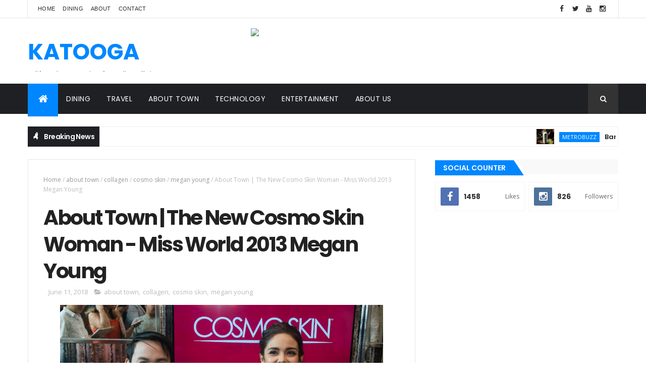

--- FILE ---
content_type: text/html; charset=utf-8
request_url: https://www.google.com/recaptcha/api2/aframe
body_size: 264
content:
<!DOCTYPE HTML><html><head><meta http-equiv="content-type" content="text/html; charset=UTF-8"></head><body><script nonce="cavhvhfl2jDnV60iGbmJwA">/** Anti-fraud and anti-abuse applications only. See google.com/recaptcha */ try{var clients={'sodar':'https://pagead2.googlesyndication.com/pagead/sodar?'};window.addEventListener("message",function(a){try{if(a.source===window.parent){var b=JSON.parse(a.data);var c=clients[b['id']];if(c){var d=document.createElement('img');d.src=c+b['params']+'&rc='+(localStorage.getItem("rc::a")?sessionStorage.getItem("rc::b"):"");window.document.body.appendChild(d);sessionStorage.setItem("rc::e",parseInt(sessionStorage.getItem("rc::e")||0)+1);localStorage.setItem("rc::h",'1768685295556');}}}catch(b){}});window.parent.postMessage("_grecaptcha_ready", "*");}catch(b){}</script></body></html>

--- FILE ---
content_type: text/javascript; charset=UTF-8
request_url: https://www.katooga.com/feeds/posts/default?alt=json-in-script&max-results=7&callback=jQuery111008552517387458429_1768685291026&_=1768685291027
body_size: 37814
content:
// API callback
jQuery111008552517387458429_1768685291026({"version":"1.0","encoding":"UTF-8","feed":{"xmlns":"http://www.w3.org/2005/Atom","xmlns$openSearch":"http://a9.com/-/spec/opensearchrss/1.0/","xmlns$blogger":"http://schemas.google.com/blogger/2008","xmlns$georss":"http://www.georss.org/georss","xmlns$gd":"http://schemas.google.com/g/2005","xmlns$thr":"http://purl.org/syndication/thread/1.0","id":{"$t":"tag:blogger.com,1999:blog-1031489079096326346"},"updated":{"$t":"2025-12-19T16:40:01.490+08:00"},"category":[{"term":"about town"},{"term":"dining"},{"term":"travel"},{"term":"entertainment"},{"term":"food"},{"term":"health"},{"term":"pork"},{"term":"stratworks"},{"term":"metrobuzz"},{"term":"restaurant"},{"term":"money matters"},{"term":"technology"},{"term":"Enchanted Kingdom"},{"term":"sports"},{"term":"chicken"},{"term":"camarines norte"},{"term":"wellness"},{"term":"mcdonalds"},{"term":"cometocamnorte"},{"term":"hotel"},{"term":"japanese food"},{"term":"mall of asia"},{"term":"bangkok"},{"term":"coffee"},{"term":"insurance"},{"term":"noodles"},{"term":"jollibee"},{"term":"beef"},{"term":"sun life"},{"term":"beach"},{"term":"fun run"},{"term":"thailand"},{"term":"aklan"},{"term":"film review"},{"term":"smartphone"},{"term":"beauty"},{"term":"biking"},{"term":"chinese food"},{"term":"filipino food"},{"term":"gocamnorte"},{"term":"travelph"},{"term":"festival mall"},{"term":"kalibo"},{"term":"ramen"},{"term":"SMX"},{"term":"fastfood"},{"term":"katoogacam"},{"term":"rice"},{"term":"film"},{"term":"lechon"},{"term":"travel ph"},{"term":"cafe"},{"term":"concert"},{"term":"expo"},{"term":"music"},{"term":"panay island"},{"term":"pizza"},{"term":"press release"},{"term":"sm megamall"},{"term":"beauty pageant"},{"term":"beer"},{"term":"daet"},{"term":"greenbulb"},{"term":"laguna"},{"term":"motoring"},{"term":"GetGo"},{"term":"makati"},{"term":"rcbc"},{"term":"sun life financial"},{"term":"chocolate"},{"term":"convention"},{"term":"festival"},{"term":"pork chop"},{"term":"quezon city"},{"term":"sisig"},{"term":"Collection"},{"term":"boracay"},{"term":"fitness"},{"term":"fried rice"},{"term":"grilled"},{"term":"marathon"},{"term":"oppo"},{"term":"steak"},{"term":"sunlife"},{"term":"baguio"},{"term":"bread"},{"term":"budget meal"},{"term":"cebu"},{"term":"cebuana lhuiller"},{"term":"education"},{"term":"fast food"},{"term":"finance"},{"term":"jolly kiddie meals"},{"term":"liempo"},{"term":"lifestyle"},{"term":"manila"},{"term":"person of influence"},{"term":"tech"},{"term":"toys"},{"term":"MOA"},{"term":"about camarines norte"},{"term":"amusement park"},{"term":"bicycle"},{"term":"budget hotel"},{"term":"cars"},{"term":"chinese cuisine"},{"term":"food crawl"},{"term":"healthy"},{"term":"mothers day"},{"term":"seafood"},{"term":"street food"},{"term":"subic"},{"term":"sun life asset management"},{"term":"sun life grepa"},{"term":"bagnet"},{"term":"banking"},{"term":"batangas"},{"term":"bulalo"},{"term":"burger"},{"term":"burgers"},{"term":"cakes"},{"term":"christmas"},{"term":"covid-19"},{"term":"drinks"},{"term":"foodpanda"},{"term":"fried chicken"},{"term":"health insurance"},{"term":"iloilo"},{"term":"movies"},{"term":"puerto galera"},{"term":"sabang beach"},{"term":"sushi"},{"term":"tourism"},{"term":"vivo"},{"term":"wanderlust"},{"term":"women"},{"term":"Cebu Pacific"},{"term":"awards"},{"term":"bike"},{"term":"church"},{"term":"comfort food"},{"term":"diving"},{"term":"ek"},{"term":"environment"},{"term":"food court"},{"term":"money"},{"term":"prrc"},{"term":"Carshow"},{"term":"Eksperience the Magic"},{"term":"Market Market"},{"term":"Sun Life Philippines"},{"term":"adventure"},{"term":"alabang"},{"term":"art"},{"term":"bank"},{"term":"bgc"},{"term":"coca cola"},{"term":"conference"},{"term":"dessert"},{"term":"eon"},{"term":"family"},{"term":"fashion"},{"term":"hostel"},{"term":"lbc"},{"term":"ofw"},{"term":"philippines"},{"term":"rice meal"},{"term":"running"},{"term":"skin care"},{"term":"sm muntinlupa"},{"term":"soup"},{"term":"sta rosa"},{"term":"summer"},{"term":"tag media"},{"term":"warriors"},{"term":"action"},{"term":"american food"},{"term":"antique"},{"term":"arkipelago divers"},{"term":"aurora"},{"term":"ayala malls"},{"term":"baler"},{"term":"boat"},{"term":"breakfast"},{"term":"buendia"},{"term":"buendia food by the court"},{"term":"business"},{"term":"cavite"},{"term":"champions"},{"term":"charity"},{"term":"clark"},{"term":"cubao"},{"term":"dimsum"},{"term":"food panda"},{"term":"ilocos"},{"term":"japan"},{"term":"japanese"},{"term":"love"},{"term":"lovekosimercedes"},{"term":"mall"},{"term":"marvel"},{"term":"mercedes"},{"term":"mobile phone"},{"term":"muntinlupa"},{"term":"pageant"},{"term":"pasay city"},{"term":"pasiyosavinzons"},{"term":"pinoy"},{"term":"pruride"},{"term":"real estate"},{"term":"relax"},{"term":"resort"},{"term":"roxas city"},{"term":"salad"},{"term":"school"},{"term":"seascape village"},{"term":"siomai"},{"term":"sun life insurance"},{"term":"tapsilog"},{"term":"wine"},{"term":"zambales"},{"term":"2go"},{"term":"American Association of the Philippines"},{"term":"Filipino Artists"},{"term":"Hakataikkousha"},{"term":"app"},{"term":"araneta center"},{"term":"asian"},{"term":"bbq"},{"term":"beauty candidates"},{"term":"bike tour"},{"term":"binondo"},{"term":"books"},{"term":"car"},{"term":"cheese"},{"term":"chicken wings"},{"term":"chinese"},{"term":"choosephilippines"},{"term":"chowking"},{"term":"cinema"},{"term":"coke studio"},{"term":"competition"},{"term":"crispy pata"},{"term":"cultural center of the philippines"},{"term":"cycling"},{"term":"discounts"},{"term":"discover"},{"term":"family activity"},{"term":"fbn"},{"term":"glorietta"},{"term":"internet"},{"term":"jose panganiban"},{"term":"korean food"},{"term":"la union"},{"term":"longganisa"},{"term":"miss global"},{"term":"naia"},{"term":"nba"},{"term":"ormoc"},{"term":"party"},{"term":"pasig river"},{"term":"pasta"},{"term":"play"},{"term":"pork belly"},{"term":"proudly pinoy"},{"term":"resorts world manila"},{"term":"rizal"},{"term":"scuba"},{"term":"secret menu"},{"term":"sm makati"},{"term":"spa"},{"term":"star wars"},{"term":"summit"},{"term":"takemetomercedes"},{"term":"travel blogger"},{"term":"tuna"},{"term":"uptown"},{"term":"valentines"},{"term":"vigan"},{"term":"world trade center manila"},{"term":"2017"},{"term":"Advocacy"},{"term":"Comicon"},{"term":"Financial"},{"term":"Gcash"},{"term":"Joe Maristela"},{"term":"Justice League"},{"term":"Models"},{"term":"bantayog2018"},{"term":"bavi"},{"term":"beaches"},{"term":"bitcoin"},{"term":"bpi"},{"term":"calaguas"},{"term":"calamba"},{"term":"capiz"},{"term":"caticlan"},{"term":"children"},{"term":"childrens day"},{"term":"choco"},{"term":"choose natural"},{"term":"clark global city"},{"term":"coke"},{"term":"communications"},{"term":"cycling race"},{"term":"davao"},{"term":"delivery"},{"term":"diabetes"},{"term":"dinner"},{"term":"egg"},{"term":"eggs"},{"term":"event"},{"term":"excitingbicol"},{"term":"exhibition"},{"term":"filipino breakfast"},{"term":"films"},{"term":"fish"},{"term":"football"},{"term":"fries"},{"term":"fruits"},{"term":"games"},{"term":"gaming"},{"term":"gateway"},{"term":"goto"},{"term":"hair"},{"term":"halo halo"},{"term":"health care"},{"term":"healthcare"},{"term":"holiday"},{"term":"home"},{"term":"hopia"},{"term":"ice cream"},{"term":"inihaw"},{"term":"innovation"},{"term":"island"},{"term":"italian food"},{"term":"jollikids"},{"term":"juices"},{"term":"kids"},{"term":"korean"},{"term":"learning"},{"term":"loreal"},{"term":"maki"},{"term":"mandaluyong"},{"term":"mang inasal"},{"term":"manok"},{"term":"matteo guidicelli"},{"term":"mexican"},{"term":"miss global philippines 2017"},{"term":"mission impossible"},{"term":"mitsufest philippines"},{"term":"moa arena"},{"term":"motorcycle"},{"term":"mountain"},{"term":"movie"},{"term":"novuhair"},{"term":"opm"},{"term":"p\u0026g"},{"term":"pacita"},{"term":"pansit"},{"term":"paranaque"},{"term":"phone"},{"term":"pig"},{"term":"pru life uk"},{"term":"prulife"},{"term":"reading"},{"term":"roadto100years"},{"term":"roasted chicken"},{"term":"sale"},{"term":"samsung"},{"term":"sarah geronimo"},{"term":"short films"},{"term":"sinigang"},{"term":"squid"},{"term":"store"},{"term":"sweets"},{"term":"tempura"},{"term":"teriyaki"},{"term":"terminal 3"},{"term":"tokyo tokyo"},{"term":"tv"},{"term":"unli rice"},{"term":"vacation"},{"term":"vegetable"},{"term":"vinzons"},{"term":"water"},{"term":"white beach"},{"term":"yakiniku"},{"term":"year end"},{"term":"2018"},{"term":"BMW"},{"term":"Bangs Prime Salon"},{"term":"Cupcake Bikers"},{"term":"HP"},{"term":"IFEX"},{"term":"Ice tea"},{"term":"Philippine Ballet Theatre"},{"term":"Pruride ph"},{"term":"SMX Center Manila"},{"term":"Shakeys"},{"term":"Sweet Escape"},{"term":"Theater Play"},{"term":"Tony and Jackey"},{"term":"TravelBook.ph"},{"term":"acuatico"},{"term":"adobo"},{"term":"airline"},{"term":"aldenver"},{"term":"amcham"},{"term":"animals"},{"term":"artexhibit"},{"term":"arts"},{"term":"ati atihan"},{"term":"avengers infinity war"},{"term":"bakery"},{"term":"bands"},{"term":"barbecue"},{"term":"bataan"},{"term":"bibingka"},{"term":"big mac"},{"term":"binan"},{"term":"blockchain"},{"term":"bloggers"},{"term":"breaktime"},{"term":"buffet"},{"term":"cake"},{"term":"camera"},{"term":"capalonga"},{"term":"ccp"},{"term":"cebu city"},{"term":"charity event"},{"term":"cheap food"},{"term":"cheap hotel"},{"term":"chef"},{"term":"chooks-to-go"},{"term":"clean"},{"term":"clean water"},{"term":"condominium"},{"term":"convenience"},{"term":"converge"},{"term":"cosplay"},{"term":"culture"},{"term":"delicacies"},{"term":"drink"},{"term":"easter"},{"term":"eat all you can"},{"term":"empanada"},{"term":"evia"},{"term":"exercise"},{"term":"fame"},{"term":"filipino"},{"term":"filipino bloggers network"},{"term":"film festival"},{"term":"film making"},{"term":"financial literacy"},{"term":"food delivery"},{"term":"foodblogger"},{"term":"foodgasm"},{"term":"franchise"},{"term":"french fries"},{"term":"fusion food"},{"term":"gadgets"},{"term":"gazelle motors philippines"},{"term":"gerrys grill"},{"term":"global"},{"term":"globe"},{"term":"globe telecoms"},{"term":"green"},{"term":"greenfield district"},{"term":"greenproject"},{"term":"happy"},{"term":"happy meal"},{"term":"henlin"},{"term":"heroes"},{"term":"hospital"},{"term":"hotel sogo"},{"term":"hotels"},{"term":"house of helen"},{"term":"investment"},{"term":"iphone"},{"term":"italian"},{"term":"jolly kids"},{"term":"kevin durant"},{"term":"kylo ren"},{"term":"laiya"},{"term":"lawyer"},{"term":"lebron"},{"term":"lechon belly"},{"term":"lechon kawali"},{"term":"lechon manok"},{"term":"luke skywalker"},{"term":"mami"},{"term":"manuel quezon"},{"term":"marketing"},{"term":"meal"},{"term":"meals"},{"term":"meryenda"},{"term":"metrobank"},{"term":"mindoro"},{"term":"mitsubishi"},{"term":"mountain bike"},{"term":"mrt"},{"term":"music awards"},{"term":"nachos"},{"term":"night"},{"term":"north park"},{"term":"online banking"},{"term":"online store"},{"term":"panagbenga"},{"term":"pancit canton"},{"term":"pandan beach resort"},{"term":"paracale"},{"term":"paracaletsgo"},{"term":"party venue"},{"term":"pasay"},{"term":"pasig"},{"term":"philippine airlines"},{"term":"phones"},{"term":"photographers"},{"term":"piolo pascual"},{"term":"prosperity card"},{"term":"report"},{"term":"review"},{"term":"rice meals"},{"term":"rizal park"},{"term":"road bike"},{"term":"run"},{"term":"salad bar"},{"term":"san pedro"},{"term":"schools"},{"term":"science"},{"term":"shake"},{"term":"shangrila edsa"},{"term":"shopee"},{"term":"shrimp"},{"term":"shrimps"},{"term":"singers"},{"term":"sizzling"},{"term":"smart tv"},{"term":"snack"},{"term":"snacks"},{"term":"social responsiblity"},{"term":"sogo"},{"term":"sorok"},{"term":"stewed"},{"term":"students"},{"term":"sunpiolgoy duo"},{"term":"supermarket"},{"term":"swimming"},{"term":"taft avenue"},{"term":"taguig"},{"term":"tapa"},{"term":"the last jedi"},{"term":"thor"},{"term":"tim horton"},{"term":"timog area"},{"term":"tomas morato"},{"term":"tree top adventure"},{"term":"university"},{"term":"vivo v15"},{"term":"wedding"},{"term":"yoshinoya"},{"term":"zoo"},{"term":"#Manila"},{"term":"#gogreen"},{"term":"#ianepino #travel #photography #thailand"},{"term":"360"},{"term":"7 eleven"},{"term":"7-11"},{"term":"Akira"},{"term":"Ambassador"},{"term":"American"},{"term":"Anime Convention"},{"term":"CSR"},{"term":"Camerahaus"},{"term":"Canon"},{"term":"Cashless"},{"term":"Comic"},{"term":"ComicConAsia2018"},{"term":"Culture World"},{"term":"DENR"},{"term":"GirlTalk"},{"term":"IFEX Philippines 2017"},{"term":"Komiks"},{"term":"Leaders"},{"term":"Legazpi Active Park"},{"term":"Manga"},{"term":"Mindanao"},{"term":"Miss earth australia 2017"},{"term":"MissEarth2019"},{"term":"Mom"},{"term":"Mr Ms Culture World 2017"},{"term":"My Little Pony"},{"term":"Nanay"},{"term":"Netflix"},{"term":"Opening"},{"term":"SM Malls"},{"term":"SM North EDSA"},{"term":"TransSport Show 2017"},{"term":"Vivo V9"},{"term":"Western comic"},{"term":"Yummy treats"},{"term":"about"},{"term":"aids"},{"term":"air asia"},{"term":"ajinomoto"},{"term":"aliw"},{"term":"aliw awards"},{"term":"aliw theatre"},{"term":"andoks"},{"term":"anilao"},{"term":"anti oxidants"},{"term":"apuao grande"},{"term":"apuao pequena"},{"term":"aquathlon"},{"term":"artists"},{"term":"asado"},{"term":"asia leaders awards"},{"term":"ateneo"},{"term":"atrium"},{"term":"award"},{"term":"awarding"},{"term":"ayala station"},{"term":"baby back ribs"},{"term":"bacolod chicken"},{"term":"bagnet and eggs"},{"term":"baking"},{"term":"ballet"},{"term":"ballet manila"},{"term":"banaue"},{"term":"bar"},{"term":"barista"},{"term":"batangas lomi"},{"term":"batchoy"},{"term":"bento"},{"term":"bioessence"},{"term":"bistek"},{"term":"black panther"},{"term":"body"},{"term":"bone marrow"},{"term":"bopis"},{"term":"bric"},{"term":"brighter world builder challenge"},{"term":"brothers blends"},{"term":"brown trekker"},{"term":"bucket list"},{"term":"burger king"},{"term":"burgers meet wings"},{"term":"bus"},{"term":"cafe de calivo"},{"term":"camping"},{"term":"capalonganda"},{"term":"captain america"},{"term":"captain marvel"},{"term":"caramel"},{"term":"cavaliers"},{"term":"ceitex"},{"term":"celebrate women"},{"term":"celebrity"},{"term":"cellphone"},{"term":"century mall"},{"term":"china"},{"term":"chinatown"},{"term":"clara international"},{"term":"cleveland"},{"term":"coconut"},{"term":"cola"},{"term":"cold drinks"},{"term":"comic con asia"},{"term":"community"},{"term":"concerts"},{"term":"condoms"},{"term":"convenience store"},{"term":"cooking"},{"term":"cooking at home"},{"term":"cornsilog"},{"term":"cruises"},{"term":"crystal white"},{"term":"cultural shows"},{"term":"cupcake riders"},{"term":"cupcakebikers143"},{"term":"curry"},{"term":"daang hari"},{"term":"dance"},{"term":"decs"},{"term":"dermclinic"},{"term":"digital games"},{"term":"digital payments"},{"term":"dinner in the sky"},{"term":"dinuguan"},{"term":"disaster"},{"term":"disney"},{"term":"doctor"},{"term":"documentary"},{"term":"dogs"},{"term":"donut"},{"term":"doublethefuninjosepanganiban"},{"term":"dream"},{"term":"dreams"},{"term":"driving"},{"term":"durex"},{"term":"dutdutan"},{"term":"dwayne johnson"},{"term":"e sports"},{"term":"eSports"},{"term":"eat and run"},{"term":"edsa"},{"term":"eg condotel"},{"term":"eggsplore"},{"term":"electronics"},{"term":"empowerment"},{"term":"entrepreneur"},{"term":"episode 8"},{"term":"estancia"},{"term":"ethan hunt"},{"term":"europe"},{"term":"eurotel"},{"term":"face"},{"term":"faith"},{"term":"fallout"},{"term":"fast cars"},{"term":"fiber optic"},{"term":"fiery style"},{"term":"fiesta"},{"term":"fine dining"},{"term":"fishermall"},{"term":"flavored shaved ice"},{"term":"folklore"},{"term":"food trip"},{"term":"freedom to dream"},{"term":"fun"},{"term":"future"},{"term":"fwd"},{"term":"fwd north pole marathon"},{"term":"game"},{"term":"gardo versoza"},{"term":"gawad filipino"},{"term":"gil puyat"},{"term":"gluthathione"},{"term":"go green"},{"term":"golden state"},{"term":"grab car"},{"term":"green school campaign"},{"term":"greenhills"},{"term":"greygroup"},{"term":"grocery"},{"term":"gsw"},{"term":"gym"},{"term":"halloween"},{"term":"handball"},{"term":"happiest pinoy"},{"term":"hiking"},{"term":"history"},{"term":"hobby"},{"term":"hogs and cattle"},{"term":"home suite"},{"term":"honda"},{"term":"honesty"},{"term":"hotel ibis"},{"term":"hotpot"},{"term":"house"},{"term":"i love you lc"},{"term":"ilovelabo"},{"term":"inasal"},{"term":"inihaw king"},{"term":"intramuros"},{"term":"iphone x"},{"term":"ironman"},{"term":"italy"},{"term":"itsmorefuninthephilippines"},{"term":"jackie chan"},{"term":"jake zyrus"},{"term":"japan experience"},{"term":"japanese steak"},{"term":"jaro"},{"term":"jedi"},{"term":"jurassic world"},{"term":"kaboom wings + burgers"},{"term":"kaboomph"},{"term":"kape"},{"term":"kare kare"},{"term":"kimchi"},{"term":"kitchen"},{"term":"la paz batchoy"},{"term":"laing"},{"term":"lalaguna"},{"term":"landmark"},{"term":"las pinas"},{"term":"laundry"},{"term":"lawson"},{"term":"lazada"},{"term":"lebron james"},{"term":"lechon macau"},{"term":"lg"},{"term":"library"},{"term":"lingayen"},{"term":"local farming"},{"term":"local government"},{"term":"longga-niche-ah"},{"term":"longsilog"},{"term":"loreal philippines"},{"term":"lrt"},{"term":"lugaw"},{"term":"luggage"},{"term":"magazine"},{"term":"magic wok"},{"term":"makeitmutual"},{"term":"malagos"},{"term":"malayan"},{"term":"malumpati cold spring"},{"term":"mango"},{"term":"marawi"},{"term":"market"},{"term":"market outlook"},{"term":"masasa"},{"term":"massage"},{"term":"mcdeliverback"},{"term":"meat"},{"term":"media appreciation"},{"term":"megamall"},{"term":"micro savings"},{"term":"middle east"},{"term":"milk"},{"term":"milk tea"},{"term":"millennials"},{"term":"ministop"},{"term":"mlqu"},{"term":"mnl beer fest"},{"term":"mnl craft beer festival"},{"term":"mobile legends"},{"term":"monggo"},{"term":"montalban"},{"term":"mother"},{"term":"mplify"},{"term":"music for life"},{"term":"mutia ti la union"},{"term":"mutual fund"},{"term":"nadine lustre"},{"term":"nail salon"},{"term":"nba finals"},{"term":"networking"},{"term":"new year"},{"term":"nissan"},{"term":"north pole"},{"term":"novuhaircares"},{"term":"oinkchop"},{"term":"olongapo"},{"term":"ongpin"},{"term":"oppo philippines"},{"term":"ortigas"},{"term":"ortigas art festival"},{"term":"ortigas center"},{"term":"owto"},{"term":"palanggakoroxas"},{"term":"palawan"},{"term":"pampanga"},{"term":"pandan"},{"term":"pandan antique"},{"term":"paradizoo"},{"term":"parola island"},{"term":"pasig river rehabilitation commission"},{"term":"pastry"},{"term":"patty"},{"term":"pawnshop"},{"term":"pcci"},{"term":"pepsi"},{"term":"performing arts"},{"term":"person of interest"},{"term":"pinakbet"},{"term":"pmap"},{"term":"policeman"},{"term":"porkchop"},{"term":"potato"},{"term":"printer"},{"term":"product"},{"term":"promo"},{"term":"promotion"},{"term":"protection"},{"term":"province"},{"term":"provincial"},{"term":"pruride ph 2019"},{"term":"pruride ph 2023"},{"term":"puto"},{"term":"ready player one"},{"term":"recycling"},{"term":"religion"},{"term":"remittances"},{"term":"residential"},{"term":"rewards"},{"term":"rey"},{"term":"ribs"},{"term":"rice bowl"},{"term":"rizal park hotel"},{"term":"rolls"},{"term":"romantic comedy"},{"term":"rooms"},{"term":"runway manila"},{"term":"sabroso"},{"term":"safeguard"},{"term":"safety"},{"term":"saladbarph"},{"term":"salads"},{"term":"salmon"},{"term":"salon"},{"term":"samgyupsal"},{"term":"samsung performing arts theatre"},{"term":"san fernando"},{"term":"san miguel foods"},{"term":"sandwich"},{"term":"sandwiches"},{"term":"sapporo"},{"term":"scholarship"},{"term":"scientist"},{"term":"seagames"},{"term":"self improvement"},{"term":"services"},{"term":"shaved ice"},{"term":"sheila lirio marcelo"},{"term":"shell"},{"term":"shoes"},{"term":"shopping"},{"term":"silom"},{"term":"simone rota"},{"term":"siopao"},{"term":"skincare"},{"term":"sm aura"},{"term":"social responsibility"},{"term":"softdrinks"},{"term":"south"},{"term":"southeast asia"},{"term":"spaghetti"},{"term":"spartan race"},{"term":"special"},{"term":"spectrum"},{"term":"spicy"},{"term":"sponsors"},{"term":"sport"},{"term":"starmall"},{"term":"staycation"},{"term":"steakhouse"},{"term":"sto nino"},{"term":"street dance"},{"term":"student meal"},{"term":"studio bake"},{"term":"summer treats"},{"term":"suntalks"},{"term":"super bowl of china"},{"term":"superman"},{"term":"supplements"},{"term":"support local"},{"term":"suvarnabhumi"},{"term":"taco"},{"term":"tagaytay"},{"term":"take out"},{"term":"takoyaki"},{"term":"tanghalang pilipino"},{"term":"tarlac city"},{"term":"tattoo"},{"term":"taxi"},{"term":"telco"},{"term":"television"},{"term":"tent"},{"term":"tenya"},{"term":"texan"},{"term":"thanksgiving"},{"term":"the circle hostel"},{"term":"theater"},{"term":"theatre"},{"term":"theme park"},{"term":"tinapa"},{"term":"tonkatsu"},{"term":"toppings"},{"term":"traffic"},{"term":"trailer"},{"term":"transportation"},{"term":"tree"},{"term":"triplethefuninjosepanganiban"},{"term":"tudings"},{"term":"tv series"},{"term":"uber"},{"term":"underwater"},{"term":"unioil"},{"term":"unlimited food"},{"term":"ust"},{"term":"vaccination program"},{"term":"vegan"},{"term":"vegetables"},{"term":"vietnamese"},{"term":"vin diesel"},{"term":"visa philippines"},{"term":"visitlabo"},{"term":"vivo philippines"},{"term":"vj lomi"},{"term":"volleyball"},{"term":"waffle"},{"term":"war"},{"term":"widget city"},{"term":"wifi"},{"term":"wish1075"},{"term":"wishclusive"},{"term":"wo-nut"},{"term":"wonder woman"},{"term":"world street food congress"},{"term":"wsfc2017"},{"term":"zipline"},{"term":"zoocobia"},{"term":"#ayokongplastik"},{"term":"#binibini25"},{"term":"#binibini32"},{"term":"#binibiningpilipinas2017"},{"term":"#choosenatural"},{"term":"#everythingjapaneseatshang"},{"term":"#food"},{"term":"#friendshiprunmanila"},{"term":"#givingback2017"},{"term":"#ianepino"},{"term":"#ikkoushamanila"},{"term":"#katipunan"},{"term":"#lahatsanta"},{"term":"#life"},{"term":"#missearth2017"},{"term":"#mlprunmanila"},{"term":"#mylittleponyrunPH"},{"term":"#novuhair"},{"term":"#park33ph #lifestylehub #lifestyle #foodpark"},{"term":"#quezoncity #manila #opening"},{"term":"#styleyourdream"},{"term":"#takboparasabata"},{"term":"#tonyandjackey"},{"term":"#triptokorea #2017"},{"term":"#xavierville"},{"term":"#youraisemeup #novuhaircares novuhair"},{"term":"100 years anniversary mitsubishi"},{"term":"12 strong"},{"term":"2 chef"},{"term":"2 guns"},{"term":"2.zerogrand"},{"term":"20th century fox"},{"term":"24x7"},{"term":"3d art"},{"term":"4k"},{"term":"5by20"},{"term":"5g"},{"term":"711"},{"term":"Alphaland"},{"term":"American Chamber of Commerce"},{"term":"Anime Convenience store"},{"term":"Aquaman"},{"term":"Armand Serrano"},{"term":"Art in the Park"},{"term":"Artgerm"},{"term":"Baldwin Cham Velasco"},{"term":"Balikbayan"},{"term":"Bounty Agro"},{"term":"CCAsia2018"},{"term":"CJ Hirro"},{"term":"Calbee"},{"term":"Capolonga"},{"term":"Carlo Pagulayan"},{"term":"Cetaphil"},{"term":"Chris Sports"},{"term":"Cuapao"},{"term":"DCU"},{"term":"DILG"},{"term":"DLSU"},{"term":"DLSU taft"},{"term":"DepEd"},{"term":"Don Bosco"},{"term":"Dusit"},{"term":"Ecommerce"},{"term":"EigaSai"},{"term":"Ermita"},{"term":"Espana"},{"term":"FilRemit"},{"term":"Filipina"},{"term":"Fireworks"},{"term":"Fujifilm"},{"term":"Fun and purpose 2"},{"term":"GAZPH"},{"term":"GMDC TeleMedicine"},{"term":"Genesis Bus Lines"},{"term":"Grit"},{"term":"Harvey Tobilao"},{"term":"Hashbro"},{"term":"ITD World"},{"term":"Ibalon"},{"term":"Icon Hotel Timog"},{"term":"Isaiah Thomas"},{"term":"JPOP"},{"term":"JT's Manukan"},{"term":"Japan Philippines Friendship"},{"term":"Japanese Film Festival"},{"term":"Japanese film"},{"term":"Kapamilya"},{"term":"Komikero"},{"term":"Komikon"},{"term":"Kultura"},{"term":"LGU"},{"term":"LLC"},{"term":"LexMeet"},{"term":"Liean Cruz"},{"term":"MLP"},{"term":"MNL48"},{"term":"MOR"},{"term":"MaCEA"},{"term":"Mapua"},{"term":"Mark Floro"},{"term":"Mega Barkada"},{"term":"Mega Tuna"},{"term":"Miryenda"},{"term":"Miss Earth"},{"term":"Miss Earth Air"},{"term":"MissEarth"},{"term":"Mistufest2016"},{"term":"Morissette"},{"term":"Morissette Amon"},{"term":"Museum"},{"term":"National Digital Arts Awards"},{"term":"Nikon"},{"term":"Nina Robertson"},{"term":"One Championship"},{"term":"PCI"},{"term":"PHEV"},{"term":"PIEP"},{"term":"PRA"},{"term":"PWD"},{"term":"Pansol"},{"term":"Pepsi-Cola"},{"term":"Phantom of the Opera"},{"term":"Philippine Ballet Theather"},{"term":"Philippine Book Festival"},{"term":"Philippine Institute of Environmental Planners"},{"term":"Popstar"},{"term":"Purefoods"},{"term":"Pyromusical"},{"term":"RML Manokan Haus and Kamayan"},{"term":"ReginaVictoriaYupangcoDeOcampo"},{"term":"Rock of Royals"},{"term":"SM Cinema"},{"term":"SM by the Bay"},{"term":"Sausage and Eggs"},{"term":"Serena Kozuki"},{"term":"Shang Mall"},{"term":"Shoji Kawamori"},{"term":"Snow Joe"},{"term":"Soda"},{"term":"South Korea"},{"term":"Stan Lee"},{"term":"Stan Lee in PH"},{"term":"Sumosan"},{"term":"Taiwan"},{"term":"Team Kramer"},{"term":"The Flash"},{"term":"Toy Kingdom"},{"term":"UP Diliman"},{"term":"UPL Philippines"},{"term":"WTCMM"},{"term":"Waffle Time"},{"term":"Washington SyCip Park"},{"term":"Woman"},{"term":"Womens Month"},{"term":"Wonder"},{"term":"Yayoi"},{"term":"a legend is born"},{"term":"a9"},{"term":"abc digital"},{"term":"abenson"},{"term":"about davao"},{"term":"above sea level"},{"term":"accessories"},{"term":"accommodation"},{"term":"accord"},{"term":"accounting"},{"term":"acculabmnl"},{"term":"acting"},{"term":"adamson"},{"term":"admirable"},{"term":"ads"},{"term":"advance"},{"term":"adventist"},{"term":"advertisements"},{"term":"afex"},{"term":"after war"},{"term":"agriculture"},{"term":"ahigheredge"},{"term":"aiko sushi"},{"term":"air asia big loyalty"},{"term":"air cargo"},{"term":"air conditioner"},{"term":"air purifier"},{"term":"airbit"},{"term":"airbnb"},{"term":"airbus"},{"term":"airplane"},{"term":"airport"},{"term":"ais"},{"term":"akrotiri"},{"term":"alabang town center"},{"term":"alcohol"},{"term":"alden richards"},{"term":"aliwan"},{"term":"aliwan fiesta 2017"},{"term":"all day"},{"term":"all natural"},{"term":"all star"},{"term":"allegro"},{"term":"allianz PNB Life"},{"term":"alopecia"},{"term":"alopecia awarenes"},{"term":"alpinestars"},{"term":"altavas"},{"term":"always come prepared"},{"term":"aming ligaya"},{"term":"ana de armas"},{"term":"andrew garfield"},{"term":"android"},{"term":"android tv"},{"term":"angel burger"},{"term":"angel investors"},{"term":"anilag"},{"term":"animation"},{"term":"anna"},{"term":"anne hathaway"},{"term":"anniversary"},{"term":"anthony bourdain"},{"term":"antman"},{"term":"antman and the wasp"},{"term":"aozora"},{"term":"apartelle"},{"term":"apartments"},{"term":"apple"},{"term":"appliances"},{"term":"aqua planet"},{"term":"aqua restaurant"},{"term":"araneta"},{"term":"aranetacenter"},{"term":"araw ng kagitingan"},{"term":"archery"},{"term":"architecture"},{"term":"arena"},{"term":"arenaplus"},{"term":"ariel"},{"term":"arlenes banana chips"},{"term":"army"},{"term":"around town"},{"term":"art in island"},{"term":"arvin kadiboy belarmino"},{"term":"asahi"},{"term":"asean"},{"term":"aseana city"},{"term":"asia"},{"term":"asia best singing competition"},{"term":"asia ceo awards"},{"term":"asialeadersforum2018"},{"term":"asics house"},{"term":"assassin"},{"term":"asset"},{"term":"astoria hotels and resorts"},{"term":"astrotel"},{"term":"athlete"},{"term":"ati-atihan"},{"term":"ationgs"},{"term":"atoys"},{"term":"atria park district"},{"term":"atv"},{"term":"auntie annes"},{"term":"auroras cuisine"},{"term":"autism awareness"},{"term":"auto show"},{"term":"automobile"},{"term":"autosweep"},{"term":"avengers"},{"term":"avenida"},{"term":"aysee"},{"term":"azkals"},{"term":"baboy"},{"term":"baby driver"},{"term":"backpackers"},{"term":"baclaran"},{"term":"bad moms"},{"term":"bad review"},{"term":"bagasbas"},{"term":"bagnet boy"},{"term":"bags"},{"term":"baguio cooking oil"},{"term":"baguio overview apartelle"},{"term":"baht"},{"term":"bakeshop"},{"term":"balete"},{"term":"baliwag"},{"term":"balls"},{"term":"balwarte"},{"term":"bamboo"},{"term":"banana boat"},{"term":"banana chips"},{"term":"banana que"},{"term":"banaue international music composition competition"},{"term":"bang bang"},{"term":"bangkathon"},{"term":"bangsilog"},{"term":"bangsprimesalon"},{"term":"bangui"},{"term":"banking app"},{"term":"banko"},{"term":"bantayog2019"},{"term":"baron method"},{"term":"basil"},{"term":"basketball"},{"term":"batirol"},{"term":"battery"},{"term":"battle"},{"term":"bauang"},{"term":"bayani agbayani"},{"term":"bbpc"},{"term":"bbpilipinas2017"},{"term":"bbq sauce"},{"term":"be a hero"},{"term":"bean belt coffee"},{"term":"beauty for a better life"},{"term":"beautypageant"},{"term":"bedlam"},{"term":"beef steak"},{"term":"belgian"},{"term":"belle la peau"},{"term":"bellevue resort bohol"},{"term":"benguet"},{"term":"benjas steakhauz"},{"term":"bente silog"},{"term":"best franchise marketing award"},{"term":"beyond the destination"},{"term":"beyond yoga"},{"term":"bezel"},{"term":"bf paranaque"},{"term":"bgc hostel"},{"term":"bibimbap"},{"term":"bibingkinitan"},{"term":"bicentennial man"},{"term":"bicol express"},{"term":"big bike"},{"term":"bike safety"},{"term":"bilao"},{"term":"bimmerfest"},{"term":"binagoogan"},{"term":"bingoplus"},{"term":"binibini19"},{"term":"binibining camarines norte"},{"term":"bio luce"},{"term":"bio pure ultra"},{"term":"bioluce"},{"term":"birit"},{"term":"birthday"},{"term":"biscuit"},{"term":"bisikleta iglesia"},{"term":"bistro group"},{"term":"black friday"},{"term":"black nazarene"},{"term":"blade runner"},{"term":"blaze in a trail"},{"term":"bloodshot"},{"term":"blossom pink"},{"term":"blue wave macapagal"},{"term":"bluewater day spa"},{"term":"bluewater maribago beach resort cebu"},{"term":"body art"},{"term":"body ink"},{"term":"boehringer ingelheim"},{"term":"bohol"},{"term":"bold in the cold"},{"term":"bon pho and roll"},{"term":"bonchon"},{"term":"bonding"},{"term":"boodle fight"},{"term":"booking"},{"term":"boracay toilet"},{"term":"borneo"},{"term":"boston"},{"term":"botolan"},{"term":"bounsweet"},{"term":"bowl"},{"term":"box"},{"term":"box and ladder"},{"term":"brainlightlearningcentersummerprograms"},{"term":"brandstorm"},{"term":"breadmaking"},{"term":"breads"},{"term":"breadtalk"},{"term":"brian o'conner"},{"term":"brickyard"},{"term":"bridgada eskwela"},{"term":"brigada eskuwela"},{"term":"bright"},{"term":"british"},{"term":"bruce willis"},{"term":"bruno mars"},{"term":"bryce dallas howard"},{"term":"bsp"},{"term":"bts"},{"term":"bts army"},{"term":"bts meals"},{"term":"buchi"},{"term":"buddhist"},{"term":"buddys"},{"term":"building"},{"term":"buko pandan"},{"term":"bulalo world"},{"term":"burnham park"},{"term":"burnt food"},{"term":"busines"},{"term":"butterfly squid"},{"term":"cable"},{"term":"cable car"},{"term":"cabuyao"},{"term":"cafe felisa"},{"term":"cafe polland"},{"term":"calamansi"},{"term":"calatagan"},{"term":"calawag mountain resort"},{"term":"calawis"},{"term":"calle crisologo"},{"term":"camayan beach resort"},{"term":"camella"},{"term":"camote chips"},{"term":"campsite"},{"term":"canned foods"},{"term":"cantonese"},{"term":"capital commons"},{"term":"capsules"},{"term":"capture capiz"},{"term":"car care"},{"term":"car loan"},{"term":"carcar"},{"term":"card tricks"},{"term":"carinderia"},{"term":"carnival"},{"term":"carpenter"},{"term":"carpentry"},{"term":"carriedo"},{"term":"carwash"},{"term":"casa ibarra"},{"term":"casino"},{"term":"castillejos"},{"term":"casual"},{"term":"cate blanchett"},{"term":"catfish"},{"term":"cathedral"},{"term":"catholic"},{"term":"cats"},{"term":"catsup"},{"term":"cause"},{"term":"cavs"},{"term":"cbtl"},{"term":"cca2018"},{"term":"cdr king"},{"term":"celebration"},{"term":"cellular phone"},{"term":"celtics"},{"term":"ceo challenge"},{"term":"ceres"},{"term":"chai tea"},{"term":"challenge"},{"term":"championship"},{"term":"char siew"},{"term":"charo santos concio"},{"term":"chef carlo steakhouse"},{"term":"chef gerry"},{"term":"chef logro"},{"term":"chef sau"},{"term":"chelsea kitchen"},{"term":"chevening"},{"term":"chevrolet"},{"term":"chicharap"},{"term":"chicken bacolod"},{"term":"chicken gizzards"},{"term":"chicken joy"},{"term":"chief human resources officer"},{"term":"chikos"},{"term":"childrens hour philippines foundation"},{"term":"childres joy foundation"},{"term":"chili"},{"term":"chili's"},{"term":"chili's philippines"},{"term":"chinatown lai lai hotel"},{"term":"chinese new year"},{"term":"chinoy tv"},{"term":"chins"},{"term":"chips"},{"term":"chitty"},{"term":"choco fudge"},{"term":"chop stop"},{"term":"chops"},{"term":"chot reyes"},{"term":"chow fan rice"},{"term":"chows"},{"term":"chris bryan olano"},{"term":"chris pratt"},{"term":"christianity"},{"term":"christopher nolan"},{"term":"christys bulaluhan"},{"term":"churches"},{"term":"churros"},{"term":"city"},{"term":"classroom"},{"term":"climb central"},{"term":"cmas"},{"term":"cobra"},{"term":"coca"},{"term":"coconut world congress"},{"term":"cocounut"},{"term":"coffee bean and tea leaf"},{"term":"coin swap"},{"term":"coke studio summer concert"},{"term":"cold"},{"term":"cole haan"},{"term":"collaboration"},{"term":"collagen"},{"term":"colonial splendour"},{"term":"color manila"},{"term":"color manila run"},{"term":"colored burgers"},{"term":"columbia"},{"term":"combo meal"},{"term":"comedy"},{"term":"comics"},{"term":"commercials"},{"term":"commuting"},{"term":"computers"},{"term":"consultancy"},{"term":"converge freedom"},{"term":"converge ict solutions"},{"term":"cook"},{"term":"corn"},{"term":"corregidor now"},{"term":"cory quirino"},{"term":"cosmetics"},{"term":"cosmo bazaar"},{"term":"cosmo skin"},{"term":"costumes"},{"term":"counter"},{"term":"couple"},{"term":"courage"},{"term":"cove"},{"term":"crabs"},{"term":"crackers"},{"term":"crafting"},{"term":"creators"},{"term":"creature"},{"term":"credibility"},{"term":"credit cards"},{"term":"cruz control multisport institute"},{"term":"cryptocurrency"},{"term":"cucina norte"},{"term":"cuisine"},{"term":"culinary"},{"term":"custard"},{"term":"customers cradle"},{"term":"cyber monday"},{"term":"cyber sale"},{"term":"dagupan"},{"term":"dagupan doctors villaflor memorial hospital"},{"term":"dairy"},{"term":"dairy queen"},{"term":"dalian trains"},{"term":"daluyon beach resort palawan"},{"term":"dampa"},{"term":"danver"},{"term":"dapitan"},{"term":"dash and drive raffle"},{"term":"date"},{"term":"davao hotel"},{"term":"day of valor"},{"term":"dc comics"},{"term":"deadpool"},{"term":"deadpool 2"},{"term":"deals"},{"term":"decathlon"},{"term":"decker shaw"},{"term":"dedication"},{"term":"deluxe bus"},{"term":"dencios"},{"term":"dental"},{"term":"dentist"},{"term":"department of tourism"},{"term":"department store"},{"term":"derma"},{"term":"dermcare"},{"term":"destination"},{"term":"detox"},{"term":"development"},{"term":"diana stalder"},{"term":"diary"},{"term":"die hard"},{"term":"diguisit"},{"term":"dimsum break"},{"term":"dinagyang"},{"term":"dinasaur"},{"term":"dios enterprises"},{"term":"dioso farms"},{"term":"dip"},{"term":"direct selling"},{"term":"directors"},{"term":"dive"},{"term":"divers"},{"term":"diy"},{"term":"doctor strange"},{"term":"domestic"},{"term":"dominic toretto"},{"term":"domino"},{"term":"don felipe hotel"},{"term":"donny pangilinan"},{"term":"door"},{"term":"dormitory"},{"term":"double mcchicken"},{"term":"double quarter pounder"},{"term":"doughnuts"},{"term":"down to earth"},{"term":"dr marshal goldsmith"},{"term":"dr strange"},{"term":"dr. monster"},{"term":"drama"},{"term":"dreamy delights"},{"term":"dried fish"},{"term":"drift w1"},{"term":"drive on"},{"term":"drivers license"},{"term":"ds cafe"},{"term":"dsd"},{"term":"dubai"},{"term":"ducky"},{"term":"duffel bag"},{"term":"dulzenia"},{"term":"dumagat"},{"term":"dumbledore"},{"term":"dumplings"},{"term":"dunkirk"},{"term":"dwight howard"},{"term":"e-peso"},{"term":"earaccess"},{"term":"earth"},{"term":"east meets west"},{"term":"easy grocery"},{"term":"easytrip"},{"term":"eat hands"},{"term":"eatigo"},{"term":"eaton centris"},{"term":"ecf"},{"term":"ecofarm"},{"term":"ecopark"},{"term":"ecoprojects"},{"term":"educational tour"},{"term":"educator"},{"term":"egames"},{"term":"eldar the wizard"},{"term":"electric vehicle"},{"term":"elegance"},{"term":"elite aerial arts"},{"term":"elken"},{"term":"elyu"},{"term":"emcell food house"},{"term":"employment"},{"term":"endorsers"},{"term":"eng bee"},{"term":"engine"},{"term":"ensaymada"},{"term":"entertainer"},{"term":"episo"},{"term":"ermita hills"},{"term":"estelas garden"},{"term":"estero"},{"term":"eton"},{"term":"events and place"},{"term":"excelleratehr"},{"term":"excitement"},{"term":"expenses"},{"term":"eyebrowdery"},{"term":"fabric"},{"term":"fairmont hotel"},{"term":"fairmont makati"},{"term":"fajita"},{"term":"fallen kingdom"},{"term":"family mart"},{"term":"family meal"},{"term":"familymart"},{"term":"famous belgian waffles"},{"term":"fantastic beasts 2"},{"term":"faq"},{"term":"farm"},{"term":"farmer"},{"term":"farmers market"},{"term":"farming"},{"term":"fast and furious"},{"term":"fatburger"},{"term":"feast"},{"term":"female"},{"term":"ferrari"},{"term":"ferry"},{"term":"fhm"},{"term":"fiba"},{"term":"fiction"},{"term":"fieldtrip"},{"term":"fiestag"},{"term":"fight to protect"},{"term":"filinvest"},{"term":"financial matters"},{"term":"finn"},{"term":"fire run"},{"term":"fish steak"},{"term":"fitness army"},{"term":"fitness fest"},{"term":"fix"},{"term":"flag football"},{"term":"flash"},{"term":"flats"},{"term":"flavors of japan"},{"term":"flexiblelaptop."},{"term":"flight"},{"term":"float"},{"term":"flossy pork"},{"term":"flour"},{"term":"flowers"},{"term":"food and drinks asia"},{"term":"food choices"},{"term":"food fiesta"},{"term":"food park"},{"term":"food stalls"},{"term":"food strip"},{"term":"foodcourt"},{"term":"foodcrawl"},{"term":"ford"},{"term":"foreign currency"},{"term":"foreigner"},{"term":"forum"},{"term":"foton"},{"term":"franchise excellence awards"},{"term":"francis libiran"},{"term":"frankies"},{"term":"frappe"},{"term":"free agency"},{"term":"free gas"},{"term":"free wifi"},{"term":"french food"},{"term":"french pastry"},{"term":"fresh"},{"term":"fresh fruits"},{"term":"freshly baked"},{"term":"fridays"},{"term":"fried eggs"},{"term":"fried foods"},{"term":"fried gizzards"},{"term":"frontliners"},{"term":"frontrow"},{"term":"fruit shake"},{"term":"fuel burgers"},{"term":"full circle of care"},{"term":"fund raising"},{"term":"furniture"},{"term":"furry hobby"},{"term":"furry pinas"},{"term":"gaicos"},{"term":"gaisano"},{"term":"gala international"},{"term":"galaxy battle"},{"term":"gallery"},{"term":"gambling"},{"term":"gamer"},{"term":"ganda"},{"term":"garbage"},{"term":"garlic"},{"term":"garnish"},{"term":"garvs boutique hotel"},{"term":"gary valenciano"},{"term":"gasoline"},{"term":"gcash forest"},{"term":"gelato"},{"term":"geogreen"},{"term":"gerry shan"},{"term":"get together"},{"term":"ghc asia"},{"term":"gilas"},{"term":"giligans"},{"term":"gizzards"},{"term":"go well"},{"term":"godox"},{"term":"gokart kit"},{"term":"golden treasure skills"},{"term":"good food tour ph"},{"term":"good taste"},{"term":"google"},{"term":"gopro"},{"term":"gotoking"},{"term":"gourment food"},{"term":"grab bike"},{"term":"grabtaxi"},{"term":"gran fondo"},{"term":"grand chase"},{"term":"grand fondo"},{"term":"gravy"},{"term":"grayns"},{"term":"great buddha"},{"term":"great time"},{"term":"greatest marketing man"},{"term":"greek"},{"term":"greenhouse"},{"term":"greenwich"},{"term":"grid irong gang"},{"term":"griddle"},{"term":"grill"},{"term":"grindelwald"},{"term":"grit to greatness"},{"term":"guardians of the galaxy"},{"term":"gudsilog"},{"term":"guests"},{"term":"gun range"},{"term":"gymnastics"},{"term":"gyoza"},{"term":"gyudon"},{"term":"hacksaw ridge"},{"term":"haier"},{"term":"hair loss"},{"term":"hair removal"},{"term":"haircare products"},{"term":"hairloss"},{"term":"hakata"},{"term":"halang"},{"term":"halo halo de iloko"},{"term":"ham"},{"term":"han solo"},{"term":"handyman"},{"term":"harbour square"},{"term":"hardman"},{"term":"harrison ford"},{"term":"harry potter"},{"term":"hataw"},{"term":"hawker chan"},{"term":"hawkers"},{"term":"heads and shoulders"},{"term":"healthway medical"},{"term":"healthy living"},{"term":"hearing aids"},{"term":"hello kitty"},{"term":"hepa c"},{"term":"hepatology"},{"term":"hidden figures"},{"term":"high end"},{"term":"highlands"},{"term":"highway"},{"term":"hill"},{"term":"himex"},{"term":"hipon"},{"term":"hitachi"},{"term":"hitman"},{"term":"hito-go"},{"term":"hiv"},{"term":"hiyasmin mattison"},{"term":"holcim"},{"term":"hollywood"},{"term":"holy cow"},{"term":"holy cow sizzlers"},{"term":"holy week"},{"term":"home appliances"},{"term":"home credit"},{"term":"homecoming"},{"term":"homeking"},{"term":"homesuitehomenibayani"},{"term":"hong kong"},{"term":"hongkong noodles"},{"term":"honor"},{"term":"hooters"},{"term":"horizon hotel"},{"term":"hot 'n hungry"},{"term":"hot air balloon"},{"term":"hot n hungry"},{"term":"hotel ariana"},{"term":"hotel booking"},{"term":"house and lot"},{"term":"house of lechon"},{"term":"housing"},{"term":"how to keep beaches clean"},{"term":"hpsceptrex2"},{"term":"hsbc"},{"term":"hua seng hong"},{"term":"huawei"},{"term":"hugo weaving"},{"term":"huion"},{"term":"hukad"},{"term":"hulk"},{"term":"human resource"},{"term":"humba"},{"term":"hygiene"},{"term":"hyundai"},{"term":"ice"},{"term":"ice dessert"},{"term":"icebergs"},{"term":"icon"},{"term":"idris elba"},{"term":"iez global"},{"term":"ihawan"},{"term":"ikkoushamanila"},{"term":"illusion"},{"term":"illusion art"},{"term":"ilustrado"},{"term":"income"},{"term":"indigenous"},{"term":"indonesia"},{"term":"infinity ace summit life insurance agency"},{"term":"inflatable island"},{"term":"info"},{"term":"inihaw chicken"},{"term":"inihaw express"},{"term":"instagrammable"},{"term":"instashine"},{"term":"institute"},{"term":"intergrity"},{"term":"interior design"},{"term":"international"},{"term":"international film festival"},{"term":"investing"},{"term":"ios"},{"term":"iremit"},{"term":"isavedababyslife"},{"term":"isaw"},{"term":"iskonnect"},{"term":"issues"},{"term":"itik"},{"term":"itinerary"},{"term":"ja hi won"},{"term":"jack daniel"},{"term":"jade garden"},{"term":"jadopado"},{"term":"jaguar"},{"term":"james bond"},{"term":"james harden"},{"term":"james reid"},{"term":"japanese foods"},{"term":"jason statham"},{"term":"jennifer chastain"},{"term":"jesus christ"},{"term":"jetski"},{"term":"jim libiran"},{"term":"jk rowling"},{"term":"jobs"},{"term":"joe rocket"},{"term":"john matthew uy"},{"term":"johnny knoxville"},{"term":"jollbee"},{"term":"jolyy kiddie meals"},{"term":"jonathan yabut"},{"term":"jones bridge"},{"term":"jose mari chan"},{"term":"journal"},{"term":"journeyman"},{"term":"joy"},{"term":"joy bus line"},{"term":"joy schools program"},{"term":"joyce tadeo"},{"term":"joyful island hostel"},{"term":"judy ann santos"},{"term":"juicesabel"},{"term":"julie's"},{"term":"julyan farm autism foundation"},{"term":"jupiter"},{"term":"kaboom pilipinas"},{"term":"kalamay"},{"term":"kalaw"},{"term":"kalinga"},{"term":"kamayan"},{"term":"kambal pandesal"},{"term":"kangkong"},{"term":"kanin"},{"term":"kanojo ramen"},{"term":"kapehan"},{"term":"karaage"},{"term":"karekare"},{"term":"katalyst"},{"term":"katipunan"},{"term":"katooga"},{"term":"katsudon"},{"term":"kawali"},{"term":"kayak"},{"term":"kaye cal"},{"term":"kebabs"},{"term":"kenneth cobonpue"},{"term":"kenny rogers"},{"term":"keso kumpare"},{"term":"kevin costner"},{"term":"keys"},{"term":"kfc"},{"term":"kiddie meals"},{"term":"kikiam"},{"term":"kimketzkei"},{"term":"kimono ken"},{"term":"king sisig"},{"term":"kiosks"},{"term":"kirin"},{"term":"kisoya"},{"term":"kissaten"},{"term":"kitchenails"},{"term":"klay thompson"},{"term":"kobe paras"},{"term":"koreaescapade"},{"term":"korean cakes"},{"term":"korean hairstyle"},{"term":"kowloon house"},{"term":"kpop"},{"term":"kumori"},{"term":"kutsinta"},{"term":"kwikset"},{"term":"kyrie irving"},{"term":"la filipina"},{"term":"lady driver"},{"term":"laem charoen"},{"term":"lagyo"},{"term":"lakers"},{"term":"laksa"},{"term":"lamb"},{"term":"lamborghini"},{"term":"land rover"},{"term":"langhap sarap"},{"term":"last jedi"},{"term":"latin"},{"term":"launching"},{"term":"lauriat"},{"term":"law"},{"term":"league"},{"term":"leapreneur"},{"term":"leche flan"},{"term":"lecture"},{"term":"legal"},{"term":"legande"},{"term":"lemon"},{"term":"lent"},{"term":"lenten season"},{"term":"lets chow"},{"term":"lettuce"},{"term":"leylam"},{"term":"lgbt"},{"term":"ligoklasik"},{"term":"line"},{"term":"line village"},{"term":"linguini fini"},{"term":"listerine"},{"term":"litson manok"},{"term":"little kodo"},{"term":"little miss camarines norte"},{"term":"live brighter"},{"term":"living"},{"term":"lobster"},{"term":"local mini bus"},{"term":"locksets"},{"term":"lomi"},{"term":"london"},{"term":"long ride"},{"term":"los angeles"},{"term":"lotus"},{"term":"lovekosimamitas"},{"term":"low carb"},{"term":"loyalty card"},{"term":"ltfrb"},{"term":"lto"},{"term":"luk yuen"},{"term":"luke"},{"term":"luke hobbs"},{"term":"lumpia"},{"term":"luxury"},{"term":"mabuhay restop"},{"term":"mac book pro"},{"term":"macapagal"},{"term":"macau"},{"term":"mafbex"},{"term":"magic"},{"term":"magnolia residences"},{"term":"magsaysay"},{"term":"mahu"},{"term":"mainland"},{"term":"maja blanca"},{"term":"make up"},{"term":"makisushi"},{"term":"malate"},{"term":"malayan family protect"},{"term":"malayan family protect elite"},{"term":"malayan family protect plus"},{"term":"malaysia"},{"term":"mallows"},{"term":"malls"},{"term":"mamitas"},{"term":"manam"},{"term":"mang tinapay"},{"term":"mangcamagong"},{"term":"mango six"},{"term":"manhunt"},{"term":"manicure"},{"term":"manila notes"},{"term":"manila run"},{"term":"manila water"},{"term":"manilas best coffee"},{"term":"mann hann"},{"term":"marco polo"},{"term":"markes cooking stove"},{"term":"marriott grand ballroom"},{"term":"marriott hotel"},{"term":"marshmallows"},{"term":"mart"},{"term":"marys refreshment"},{"term":"mason"},{"term":"mass transport system"},{"term":"masterclass"},{"term":"masuki"},{"term":"matcha"},{"term":"materials"},{"term":"matsusaka beef"},{"term":"matt damon"},{"term":"maui ramen"},{"term":"mbc"},{"term":"mbk center"},{"term":"mbp"},{"term":"mcchicken"},{"term":"mcflurry"},{"term":"meaningful banking"},{"term":"meat depot"},{"term":"media noche"},{"term":"medical frontliners"},{"term":"medical insurance"},{"term":"meetings"},{"term":"meg ryan"},{"term":"megan young"},{"term":"megaworld"},{"term":"mel gibson"},{"term":"mercedes benz"},{"term":"merienda"},{"term":"merville"},{"term":"mesa inasal"},{"term":"mgp2017"},{"term":"mias"},{"term":"mias2018"},{"term":"michael leyva"},{"term":"micro greens"},{"term":"milan"},{"term":"military"},{"term":"milkshake"},{"term":"miller"},{"term":"minoxidil"},{"term":"mirin"},{"term":"miss anne korean healthy food"},{"term":"miss earth philippines"},{"term":"miss philippines earth"},{"term":"miss scuba philippines"},{"term":"miss tourism"},{"term":"miss tourism beauty of asia"},{"term":"missintercontinental"},{"term":"missuniverse"},{"term":"missuniversephilippines"},{"term":"mister donuts"},{"term":"mitsubishi 100"},{"term":"mitsufest philippines 2016"},{"term":"mlm"},{"term":"mma"},{"term":"mmda"},{"term":"mober"},{"term":"mobile app"},{"term":"mojito"},{"term":"mojos"},{"term":"molino"},{"term":"mollys game"},{"term":"momi teri"},{"term":"monde luce"},{"term":"mondelez philippines"},{"term":"mongolian"},{"term":"monjos"},{"term":"monowheel"},{"term":"monster burger"},{"term":"moon"},{"term":"moose racing"},{"term":"moshi manju"},{"term":"motel"},{"term":"mother earth"},{"term":"motherhood"},{"term":"mountaineering"},{"term":"movie review"},{"term":"moving up"},{"term":"mr and ms chinatown"},{"term":"mr ms bpo"},{"term":"mrs global universe"},{"term":"ms vietnam"},{"term":"msglobe"},{"term":"msgrandinternational"},{"term":"msinternational"},{"term":"mssupranational"},{"term":"mt lagyo"},{"term":"mt samat"},{"term":"mt ulap"},{"term":"mtp"},{"term":"munting aplaya"},{"term":"muramen"},{"term":"muscle up"},{"term":"music museum"},{"term":"mutya ng pilipinas"},{"term":"mvp"},{"term":"my bus"},{"term":"mystery"},{"term":"nagsasa"},{"term":"nagsasa cove"},{"term":"naiuan"},{"term":"namcya"},{"term":"nanka"},{"term":"nanking beef"},{"term":"narada"},{"term":"nasa"},{"term":"national book store"},{"term":"national heroes"},{"term":"native"},{"term":"nature"},{"term":"natys lechon"},{"term":"nba ecf"},{"term":"net income"},{"term":"newspapers"},{"term":"newt skamander"},{"term":"next"},{"term":"nha"},{"term":"night class"},{"term":"night classroom"},{"term":"night safari"},{"term":"nikki gonzales"},{"term":"nilagang baboy"},{"term":"ninebot"},{"term":"no spoiler"},{"term":"noche buena"},{"term":"nokia"},{"term":"nori"},{"term":"note"},{"term":"novuhairworks"},{"term":"nutrition"},{"term":"nuvali"},{"term":"oceans 8"},{"term":"octagon"},{"term":"october"},{"term":"off road biking gear"},{"term":"offers"},{"term":"ogetsu hime"},{"term":"oishi batchoi"},{"term":"okoy"},{"term":"old guard"},{"term":"old man"},{"term":"oled"},{"term":"omakase"},{"term":"omni"},{"term":"one step closer"},{"term":"one z10"},{"term":"oppo F series"},{"term":"oppo reno"},{"term":"oppo reno 2"},{"term":"opulence"},{"term":"orange bear production"},{"term":"orani"},{"term":"orchestra"},{"term":"oreo"},{"term":"others"},{"term":"outlander"},{"term":"overwatch"},{"term":"padi"},{"term":"padyaksabaguioparakaybernardobernardo"},{"term":"paeapak"},{"term":"paglitao"},{"term":"pagudpud"},{"term":"painting"},{"term":"pal"},{"term":"pan de manila"},{"term":"panaad"},{"term":"panasonic"},{"term":"panata"},{"term":"panda king"},{"term":"pandecoco"},{"term":"pandemic"},{"term":"pangasinan"},{"term":"paninis"},{"term":"pansit lucban"},{"term":"pantene"},{"term":"paoay"},{"term":"papa johns"},{"term":"papaitan"},{"term":"paradigm deceivers"},{"term":"paradise"},{"term":"parents"},{"term":"parish church"},{"term":"park"},{"term":"park and dive"},{"term":"parking"},{"term":"pasalubongs"},{"term":"passageway"},{"term":"pastillas de leche"},{"term":"pastries"},{"term":"paul"},{"term":"paul depuis 1889"},{"term":"paul walker"},{"term":"paulo villaluna"},{"term":"pawning"},{"term":"pay outs"},{"term":"peanut butter"},{"term":"peanuts"},{"term":"pedicure"},{"term":"pen tablet"},{"term":"people"},{"term":"peps"},{"term":"pera-aralan"},{"term":"performance"},{"term":"performers"},{"term":"pernod ricard"},{"term":"peru"},{"term":"peter cetera"},{"term":"pets"},{"term":"philanthropist"},{"term":"philbike expo"},{"term":"philippine chamber of commerce and industry"},{"term":"philippine history"},{"term":"philippine marketing association"},{"term":"philippine travel mart"},{"term":"philippine travel operators association"},{"term":"philippineart"},{"term":"philips"},{"term":"philtoa"},{"term":"pho hoa"},{"term":"phone review"},{"term":"photography"},{"term":"phtoycon"},{"term":"physical"},{"term":"picnic bay"},{"term":"pierce brosnan"},{"term":"piip"},{"term":"pikachu"},{"term":"pilipinas"},{"term":"pina"},{"term":"pinatubo"},{"term":"pineapple"},{"term":"pinyappledelight"},{"term":"piolo pas"},{"term":"pitch perfect 3"},{"term":"pizza gourmet"},{"term":"pizzaria"},{"term":"places"},{"term":"planner"},{"term":"plans"},{"term":"platinum mall"},{"term":"playboy"},{"term":"playmate"},{"term":"pnp-hg"},{"term":"pocky"},{"term":"poe"},{"term":"pokemon"},{"term":"poker"},{"term":"police"},{"term":"police officer"},{"term":"pool"},{"term":"pop hair style"},{"term":"pork adobo"},{"term":"pork liempo"},{"term":"pork ribs"},{"term":"porridge"},{"term":"port area"},{"term":"portland"},{"term":"porto laiya"},{"term":"potato wedges"},{"term":"poveda"},{"term":"powdersoap"},{"term":"power up run."},{"term":"poyoy"},{"term":"ppp"},{"term":"pratesi cafe"},{"term":"premium bus service"},{"term":"preorder"},{"term":"press"},{"term":"press photographers of the philippines"},{"term":"pretzels"},{"term":"prime suites hotel"},{"term":"procter and gamble"},{"term":"production"},{"term":"products"},{"term":"program"},{"term":"project pie"},{"term":"project ugnayan"},{"term":"promenade"},{"term":"property"},{"term":"prudence"},{"term":"ps bank"},{"term":"psbank"},{"term":"public transport"},{"term":"pudding"},{"term":"puerto"},{"term":"punta galera"},{"term":"quaipo"},{"term":"queer"},{"term":"quik snack"},{"term":"r\u0026j bulalohan"},{"term":"race"},{"term":"race with the generals daughter"},{"term":"rachelpeters"},{"term":"ragnarok"},{"term":"rainbow dream"},{"term":"rainbow dream spa"},{"term":"rainnes"},{"term":"ralphs"},{"term":"ramen nagi"},{"term":"rameninmanila"},{"term":"ramenmnl"},{"term":"raztapahan"},{"term":"reap"},{"term":"recipe"},{"term":"reckitt"},{"term":"red hotel"},{"term":"red lion summit life insurance agency"},{"term":"redemptorist"},{"term":"reem"},{"term":"reginaydeocampo"},{"term":"reliancecare"},{"term":"reno"},{"term":"repairs"},{"term":"restaurants"},{"term":"restylane"},{"term":"retail"},{"term":"retirement"},{"term":"rex bookstore"},{"term":"reyal litson manok"},{"term":"rfid"},{"term":"rhea generics"},{"term":"ribshack"},{"term":"rice cooker"},{"term":"rice rolls"},{"term":"rice terraces"},{"term":"rice toppings"},{"term":"rich chocolate pie"},{"term":"richard gomez"},{"term":"rico blanco"},{"term":"ride sharing app"},{"term":"rides"},{"term":"ridge"},{"term":"ridges"},{"term":"river"},{"term":"rj's bowl-gogi"},{"term":"road"},{"term":"road safety"},{"term":"roasted pork"},{"term":"robin williams"},{"term":"robinsons"},{"term":"robinsons place manila"},{"term":"robinsons warehouse sale"},{"term":"robot"},{"term":"roche"},{"term":"rockruffs"},{"term":"rocky mountain chocolate factory cafe"},{"term":"rolls republic"},{"term":"romance"},{"term":"romulos cafe"},{"term":"rowa"},{"term":"roxas midtown hotel"},{"term":"ruby pacis"},{"term":"run for a cause"},{"term":"runrio"},{"term":"russel westbrook"},{"term":"russian brand"},{"term":"ryan gosling"},{"term":"s\u0026r"},{"term":"s8"},{"term":"sabang"},{"term":"sacramento kings"},{"term":"sacrifice"},{"term":"saf44"},{"term":"safari"},{"term":"safe hands"},{"term":"safe water"},{"term":"saibachi"},{"term":"salad dressing"},{"term":"salo"},{"term":"salons in manila"},{"term":"sam neill"},{"term":"sam worthington"},{"term":"samar"},{"term":"samgyupsalamat"},{"term":"samsung note"},{"term":"san juanico bridge"},{"term":"san luis"},{"term":"san miguel ave"},{"term":"san miguel del mar"},{"term":"san pedro laguna"},{"term":"sand bar"},{"term":"sandra bullock"},{"term":"santinos"},{"term":"sapphire"},{"term":"sapphire bloc"},{"term":"sarah duterte"},{"term":"sarimanok"},{"term":"sash factor"},{"term":"sashimi"},{"term":"sausage"},{"term":"sausages"},{"term":"save the children campaign"},{"term":"save up and fly"},{"term":"savings account"},{"term":"sayaw"},{"term":"sceptre"},{"term":"school festival"},{"term":"schuyler"},{"term":"science awards"},{"term":"sea games"},{"term":"seafoods"},{"term":"seasame street"},{"term":"seasport"},{"term":"seattles best coffee"},{"term":"seaweed"},{"term":"secret retreats"},{"term":"security"},{"term":"segway"},{"term":"seminar"},{"term":"sen lek thai noodle"},{"term":"serenade"},{"term":"session"},{"term":"sex life"},{"term":"sexy"},{"term":"sgt sisig"},{"term":"shakes"},{"term":"shakoy"},{"term":"shang kee"},{"term":"shangkee"},{"term":"shangrila plaza"},{"term":"shanks"},{"term":"she said she said"},{"term":"shelby"},{"term":"shell helix ultra"},{"term":"shoe expo"},{"term":"shoemart"},{"term":"shops"},{"term":"short film"},{"term":"short film festival"},{"term":"shows"},{"term":"shrine"},{"term":"siargao"},{"term":"sibol mlbb"},{"term":"sibolmlbb"},{"term":"siete pecados"},{"term":"sigsaga"},{"term":"silang"},{"term":"silog"},{"term":"sinag awards"},{"term":"sinalco"},{"term":"sinangag"},{"term":"sinangag express"},{"term":"sinantol"},{"term":"singapore"},{"term":"singaporean food"},{"term":"sinugba"},{"term":"siomai house"},{"term":"sisig hooray"},{"term":"sizzlin' steak"},{"term":"skewered"},{"term":"skewers"},{"term":"skin white"},{"term":"skin whitening"},{"term":"skiptrace"},{"term":"sky art"},{"term":"skyscanner"},{"term":"skytrain"},{"term":"skyworth tv"},{"term":"slim"},{"term":"slimming"},{"term":"slushee"},{"term":"sm batangas city"},{"term":"sm city iloilo"},{"term":"sm jazz"},{"term":"sm lipa"},{"term":"sm manila"},{"term":"sm southmall"},{"term":"small lalaguna"},{"term":"smoked fish"},{"term":"snackwich"},{"term":"snippet"},{"term":"soap"},{"term":"soccer"},{"term":"social media"},{"term":"software"},{"term":"soju"},{"term":"sokor"},{"term":"soldier"},{"term":"solea mactan cebu resort"},{"term":"solid waste"},{"term":"solid waste management"},{"term":"solo"},{"term":"son"},{"term":"song"},{"term":"sony"},{"term":"south hills coffee"},{"term":"south korean"},{"term":"south park"},{"term":"southwoods"},{"term":"southwoods mall"},{"term":"souvenir"},{"term":"souvenirs"},{"term":"space"},{"term":"spam"},{"term":"spareribs"},{"term":"spark hope"},{"term":"spark samar"},{"term":"special interest"},{"term":"spectrum restaurant"},{"term":"spirits"},{"term":"spots"},{"term":"spy"},{"term":"sri lanka"},{"term":"st. francis square"},{"term":"sta cruz"},{"term":"star cruises"},{"term":"station 2"},{"term":"steakhauz"},{"term":"steamed veggies"},{"term":"steph curry"},{"term":"stephen curry"},{"term":"sterling books"},{"term":"steven spielberg"},{"term":"stitchlite"},{"term":"stockpile"},{"term":"stoned steaks"},{"term":"stoops"},{"term":"storage"},{"term":"storms"},{"term":"story telling"},{"term":"strangerthings"},{"term":"strawberry"},{"term":"strawless lids"},{"term":"stream come true"},{"term":"study"},{"term":"styleyourdream"},{"term":"suad pakkad palace museum"},{"term":"subaru"},{"term":"subic bay hostel and dorm"},{"term":"sue jose"},{"term":"sukiyaki"},{"term":"sulo riviera"},{"term":"summer activities"},{"term":"summit galleria"},{"term":"summit galleria cebu"},{"term":"sumosam"},{"term":"sunburn"},{"term":"sunpiology trio"},{"term":"sunset"},{"term":"sunshorts"},{"term":"sunshorts2"},{"term":"superheroes"},{"term":"superstar virgo"},{"term":"surf"},{"term":"surf and turf"},{"term":"sushi cakes"},{"term":"sustainable farming"},{"term":"sustainable seafood week"},{"term":"sutuwaki"},{"term":"suzuki"},{"term":"svelte"},{"term":"sweet and sour pork"},{"term":"sweet blooms"},{"term":"taal volcano"},{"term":"tacloban"},{"term":"tacos"},{"term":"taft"},{"term":"tailon"},{"term":"taiwan excellence"},{"term":"taiyaki"},{"term":"tamagochi"},{"term":"tandaya trail"},{"term":"taser"},{"term":"tasty"},{"term":"tcl"},{"term":"teachers month"},{"term":"team sports"},{"term":"teatrino"},{"term":"technology company of the year"},{"term":"technoloogy"},{"term":"tecnology"},{"term":"teds"},{"term":"teen camarines norte"},{"term":"teishoku"},{"term":"telecoms"},{"term":"tempered glass"},{"term":"temple"},{"term":"tenga"},{"term":"teppanyaki"},{"term":"teresa palmer"},{"term":"teresitas"},{"term":"teriyaki boy"},{"term":"terminal"},{"term":"terminal 2"},{"term":"terminal 4"},{"term":"terra"},{"term":"tessa prieto valdez"},{"term":"tex mex"},{"term":"tezman convenience"},{"term":"thanos"},{"term":"the big one"},{"term":"the generals daughter"},{"term":"the good food"},{"term":"the philippine travel mart"},{"term":"thomas dooley"},{"term":"tibiao"},{"term":"ticket"},{"term":"tigers"},{"term":"tiktilaok"},{"term":"tilapia"},{"term":"tim ho wan"},{"term":"tim hortons"},{"term":"tim robbins"},{"term":"timofey mozgov"},{"term":"tinapay"},{"term":"tingloy"},{"term":"tintin apartelle"},{"term":"tinumis"},{"term":"tipas"},{"term":"tiramisu"},{"term":"toast"},{"term":"toast box"},{"term":"toasted bread"},{"term":"tocilog"},{"term":"tocino"},{"term":"tofarm"},{"term":"togedemaru"},{"term":"toilet"},{"term":"tokyo"},{"term":"toll"},{"term":"tom cruise"},{"term":"tomatoes"},{"term":"tongson"},{"term":"tony stark"},{"term":"toshiba"},{"term":"tour"},{"term":"tour operator"},{"term":"tourist attraction"},{"term":"town planning"},{"term":"toycon"},{"term":"trade show"},{"term":"traditional farming"},{"term":"trailblazers"},{"term":"training"},{"term":"trains"},{"term":"travel tip"},{"term":"travel tips"},{"term":"trek"},{"term":"trekking"},{"term":"triathlon philippines"},{"term":"trinx"},{"term":"trio kitchen place"},{"term":"triple cheese burger"},{"term":"troma marina"},{"term":"trucks"},{"term":"tsoko nut"},{"term":"tsuper sireyna"},{"term":"tummy box"},{"term":"tuna belly"},{"term":"tuna panga"},{"term":"tuna salad"},{"term":"tunecycle"},{"term":"turayog place"},{"term":"tuyo"},{"term":"tvs dazz prime"},{"term":"tvs philippines"},{"term":"tvs street stunners"},{"term":"tvs xl100 prime"},{"term":"twister fries"},{"term":"u hotels"},{"term":"ube"},{"term":"ube express"},{"term":"ube vanilla"},{"term":"ucc cafe"},{"term":"udon"},{"term":"ugb"},{"term":"uling roasters litson manok"},{"term":"ultra"},{"term":"unaids"},{"term":"unchr"},{"term":"underground"},{"term":"unilab"},{"term":"unilever"},{"term":"united nations"},{"term":"universal harvester"},{"term":"university of santo tomas"},{"term":"upgrade"},{"term":"upscale"},{"term":"ural"},{"term":"urban"},{"term":"urban farming"},{"term":"utah jazz"},{"term":"v15"},{"term":"v15 pro"},{"term":"v9"},{"term":"valenzuela"},{"term":"vans"},{"term":"vegetarian"},{"term":"venom"},{"term":"verano greenhills"},{"term":"veteran day"},{"term":"vhotel"},{"term":"vicks"},{"term":"victor oladipo"},{"term":"vince vaughn"},{"term":"vine aesthetics"},{"term":"vintage"},{"term":"virgin"},{"term":"virtual escape room"},{"term":"visaya"},{"term":"visayas"},{"term":"vision"},{"term":"vitress"},{"term":"vivo s1"},{"term":"vivo v series"},{"term":"vivo v17"},{"term":"vivo v17 pro"},{"term":"vivo y15"},{"term":"vlog"},{"term":"vlogging"},{"term":"vrp medical center"},{"term":"vulpix"},{"term":"waffles"},{"term":"wagyu"},{"term":"wallpaper"},{"term":"walls"},{"term":"wanderhand"},{"term":"wang od"},{"term":"wanton"},{"term":"war film"},{"term":"warner bros"},{"term":"wasp"},{"term":"wat hua lam phong"},{"term":"watami"},{"term":"water slides"},{"term":"water tubing"},{"term":"waterpark"},{"term":"waves"},{"term":"wbc"},{"term":"we do health and wealth"},{"term":"wealth"},{"term":"wechatpay"},{"term":"weddingofthecentury"},{"term":"weekend"},{"term":"weight"},{"term":"weight management"},{"term":"wendys"},{"term":"wet market"},{"term":"what not to serve"},{"term":"wheel of joy"},{"term":"whitening"},{"term":"wildlife"},{"term":"windmill"},{"term":"windows"},{"term":"wines"},{"term":"wings"},{"term":"wintermelon"},{"term":"wish list"},{"term":"wish1075bus"},{"term":"workshop"},{"term":"world barista championship"},{"term":"world cup 2026"},{"term":"world report on vision"},{"term":"wraps"},{"term":"wwf"},{"term":"xiaomi"},{"term":"yakitori"},{"term":"yang chow"},{"term":"yanwick"},{"term":"yatai"},{"term":"year of the dog"},{"term":"ygc"},{"term":"yohan hwang"},{"term":"yolo"},{"term":"youraisemeup"},{"term":"youth for united world"},{"term":"yuletide"},{"term":"z square mall"},{"term":"zambawood"},{"term":"zatazza"},{"term":"zero waste month"},{"term":"zoo coffee"},{"term":"zoobic"},{"term":"zoom"},{"term":"zoomanity group"},{"term":"zoori"},{"term":"zoori residences inn"},{"term":"zubochon"},{"term":"zumba"}],"title":{"type":"text","$t":"KATOOGA"},"subtitle":{"type":"html","$t":"A lifestyle magazine for online Filipinos.  "},"link":[{"rel":"http://schemas.google.com/g/2005#feed","type":"application/atom+xml","href":"https:\/\/www.katooga.com\/feeds\/posts\/default"},{"rel":"self","type":"application/atom+xml","href":"https:\/\/www.blogger.com\/feeds\/1031489079096326346\/posts\/default?alt=json-in-script\u0026max-results=7"},{"rel":"alternate","type":"text/html","href":"https:\/\/www.katooga.com\/"},{"rel":"hub","href":"http://pubsubhubbub.appspot.com/"},{"rel":"next","type":"application/atom+xml","href":"https:\/\/www.blogger.com\/feeds\/1031489079096326346\/posts\/default?alt=json-in-script\u0026start-index=8\u0026max-results=7"}],"author":[{"name":{"$t":"Katooga.PH"},"uri":{"$t":"http:\/\/www.blogger.com\/profile\/01530959940395415254"},"email":{"$t":"noreply@blogger.com"},"gd$image":{"rel":"http://schemas.google.com/g/2005#thumbnail","width":"16","height":"16","src":"https:\/\/img1.blogblog.com\/img\/b16-rounded.gif"}}],"generator":{"version":"7.00","uri":"http://www.blogger.com","$t":"Blogger"},"openSearch$totalResults":{"$t":"1403"},"openSearch$startIndex":{"$t":"1"},"openSearch$itemsPerPage":{"$t":"7"},"entry":[{"id":{"$t":"tag:blogger.com,1999:blog-1031489079096326346.post-6955053603777991146"},"published":{"$t":"2025-12-18T11:11:00.021+08:00"},"updated":{"$t":"2025-12-18T14:32:56.685+08:00"},"category":[{"scheme":"http://www.blogger.com/atom/ns#","term":"metrobuzz"},{"scheme":"http://www.blogger.com/atom/ns#","term":"proudly pinoy"},{"scheme":"http://www.blogger.com/atom/ns#","term":"wine"}],"title":{"type":"text","$t":"Barique: A Premium Filipino Lambanog from Quezon Province Makes Its Debut"},"content":{"type":"html","$t":"\u003Cdiv\u003E\u003Ctable align=\"center\" cellpadding=\"0\" cellspacing=\"0\" class=\"tr-caption-container\" style=\"margin-left: auto; margin-right: auto;\"\u003E\u003Ctbody\u003E\u003Ctr\u003E\u003Ctd style=\"text-align: center;\"\u003E\u003Ca href=\"https:\/\/blogger.googleusercontent.com\/img\/b\/R29vZ2xl\/AVvXsEjZj8XvtijE9jmGldWivbLNkPAYcAbU33ma3cf7lZL9vxk-G1XN2ZQ48WgLHKLH_1rU4G1KSTjYsZzojAgtlTr-5Al15QAlvzUTJxV7hVNOblS0j-fvSh_Tq-hO6rzeQMT7ys9fissd4Z6LzK70N6WxEkJIfvSIzklQVmA-ux5QEao5au14c2ZZuRqgiv0\/s1920\/2025%20BARIQUE%20COCO.jpg\" imageanchor=\"1\" style=\"margin-left: auto; margin-right: auto;\"\u003E\u003Cimg border=\"0\" data-original-height=\"1920\" data-original-width=\"1281\" height=\"640\" src=\"https:\/\/blogger.googleusercontent.com\/img\/b\/R29vZ2xl\/AVvXsEjZj8XvtijE9jmGldWivbLNkPAYcAbU33ma3cf7lZL9vxk-G1XN2ZQ48WgLHKLH_1rU4G1KSTjYsZzojAgtlTr-5Al15QAlvzUTJxV7hVNOblS0j-fvSh_Tq-hO6rzeQMT7ys9fissd4Z6LzK70N6WxEkJIfvSIzklQVmA-ux5QEao5au14c2ZZuRqgiv0\/w428-h640\/2025%20BARIQUE%20COCO.jpg\" width=\"428\" \/\u003E\u003C\/a\u003E\u003C\/td\u003E\u003C\/tr\u003E\u003Ctr\u003E\u003Ctd class=\"tr-caption\" style=\"text-align: center;\"\u003EBarique proudly Pinoy made from Quezon Province. Photo: Barique Lambanog Shop\u003C\/td\u003E\u003C\/tr\u003E\u003C\/tbody\u003E\u003C\/table\u003E\u003Cspan style=\"font-family: Montserrat;\"\u003ELong before artisanal spirits and craft cocktails filled today’s bar menus, Filipinos were already sharing a homegrown drink steeped in tradition: lambanog. Distilled from coconut nectar and crafted across generations, lambanog has long been part of Filipino culture—passed around during celebrations, gatherings, and late-night conversations, serving as both a symbol of hospitality and a storyteller of our rural heritage. It is bold, shared, and unmistakably Filipino.\u003C\/span\u003E\u003C\/div\u003E\u003Cdiv\u003E\u003Cspan style=\"font-family: Montserrat;\"\u003E\u003Cbr \/\u003EToday, this iconic spirit has taken a bold step.\u003Cbr \/\u003E\u003Cbr \/\u003E\u003C\/span\u003E\u003C\/div\u003E\u003Ch2 style=\"text-align: left;\"\u003E\u003Cspan style=\"font-family: Montserrat;\"\u003EIntroducing Barique: Heritage-Crafted, Premium by Design\u003C\/span\u003E\u003C\/h2\u003E\u003Cdiv\u003E\u003Cspan style=\"font-family: Montserrat;\"\u003EBarique, proudly made in Quezon Province, reimagines the lambanog for the modern Filipino celebrations. Upholding traditional distillation methods while applying today’s quality standards, Barique elevates the traditional coconut spirit into a premium, world-class liquor.\u003Cbr \/\u003E\u003Cbr \/\u003E\u003C\/span\u003E\u003C\/div\u003E\u003Cdiv\u003E\u003Cspan style=\"font-family: Montserrat;\"\u003ESmooth, sweet, and bold with a lingering warmth, Barique showcases what lambanog can become when craftsmanship, culture, and innovation come together.\u003Cbr \/\u003E\u003Cbr \/\u003E\u003C\/span\u003E\u003C\/div\u003E\u003Cdiv\u003E\u003Cspan style=\"font-family: Montserrat;\"\u003ETwo variants offer distinct yet refined experiences:\u003Cbr \/\u003E● Barique Gold – 45% ABV, ₱3,999 (750 mL)\u003Cbr \/\u003E● Barique Silver – 40% ABV, ₱2,599 (750 mL)\u003C\/span\u003E\u003C\/div\u003E\u003Cdiv\u003E\u003Cspan style=\"font-family: Montserrat;\"\u003E\u003Cbr \/\u003E\u003C\/span\u003E\u003C\/div\u003E\u003Cdiv\u003E\u003Ctable align=\"center\" cellpadding=\"0\" cellspacing=\"0\" class=\"tr-caption-container\" style=\"margin-left: auto; margin-right: auto;\"\u003E\u003Ctbody\u003E\u003Ctr\u003E\u003Ctd style=\"text-align: center;\"\u003E\u003Ca href=\"https:\/\/blogger.googleusercontent.com\/img\/b\/R29vZ2xl\/AVvXsEh7B6rxTG1GXsNrSwDmQAkcr_riRqKCF5QiTWTihyF3BBED4hwcrG9p-49hE8Ngd9oRjsUQcOtnl4PY4UqgwDxn0w6s9-KfAdUHoaTle_i6Vxvt5LLNi6z4U9LSddXrsJG2vEnnO5CU5PnKreY1rKNcg54lswTJuVFhV1-U98wZTN68jhoz1n6_Hn7MYLg\/s2048\/202512%20BARIQUE%202.jpg\" imageanchor=\"1\" style=\"margin-left: auto; margin-right: auto;\"\u003E\u003Cimg border=\"0\" data-original-height=\"1536\" data-original-width=\"2048\" height=\"480\" src=\"https:\/\/blogger.googleusercontent.com\/img\/b\/R29vZ2xl\/AVvXsEh7B6rxTG1GXsNrSwDmQAkcr_riRqKCF5QiTWTihyF3BBED4hwcrG9p-49hE8Ngd9oRjsUQcOtnl4PY4UqgwDxn0w6s9-KfAdUHoaTle_i6Vxvt5LLNi6z4U9LSddXrsJG2vEnnO5CU5PnKreY1rKNcg54lswTJuVFhV1-U98wZTN68jhoz1n6_Hn7MYLg\/w640-h480\/202512%20BARIQUE%202.jpg\" width=\"640\" \/\u003E\u003C\/a\u003E\u003C\/td\u003E\u003C\/tr\u003E\u003Ctr\u003E\u003Ctd class=\"tr-caption\" style=\"text-align: center;\"\u003E\u003Cbr \/\u003E\u003C\/td\u003E\u003C\/tr\u003E\u003C\/tbody\u003E\u003C\/table\u003E\u003Ch2 style=\"text-align: left;\"\u003E\u003Cspan style=\"font-family: Montserrat;\"\u003EA Versatile Spirit for Today’s Lifestyles\u003C\/span\u003E\u003C\/h2\u003E\u003C\/div\u003E\u003Cdiv\u003E\u003Cspan style=\"font-family: Montserrat;\"\u003EBeyond being enjoyed neat, Barique is crafted to shine in today’s cocktail culture. Its clean, refined flavor profile transforms beautifully in mixes—whether in tropical highballs, elevated island-inspired cocktails, or twists on classics like the old-fashioned or gin fizz.\u003C\/span\u003E\u003C\/div\u003E\u003Cdiv\u003E\u003Cspan style=\"font-family: Montserrat;\"\u003E\u003Cbr \/\u003E\u003C\/span\u003E\u003C\/div\u003E\u003Cdiv\u003E\u003Cspan style=\"font-family: Montserrat;\"\u003EIts bold yet smooth character also pairs effortlessly with food, making it ideal for Filipino dining. From grilled seafood and crispy pork dishes to rich coconut-based specialties, Barique’s warmth and sweetness enhance flavors and elevate the meal.\u003Cbr \/\u003E\u003Cbr \/\u003E\u003C\/span\u003E\u003C\/div\u003E\u003Cdiv\u003E\u003Cspan style=\"font-family: Montserrat;\"\u003E“Barique is more than a drink—it’s an experience of elevated Filipino heritage. Our goal is to honor lambanog’s cultural roots while introducing a refined version that allows it to be a part of more occasions and among the choice drinks of today’s more sophisticated customers,” said Maura Pasciolco, General Manager of Pacificroots Coconut Products Manufacturing.\u003C\/span\u003E\u003C\/div\u003E\u003Cdiv\u003E\u003Cspan style=\"font-family: Montserrat;\"\u003E\u003Cbr \/\u003E\u003C\/span\u003E\u003C\/div\u003E\u003Cdiv\u003E\u003Ch2 style=\"text-align: left;\"\u003E\u003Cspan style=\"font-family: Montserrat;\"\u003ECelebrating Filipino Craftsmanship and Innovation\u003C\/span\u003E\u003C\/h2\u003E\u003C\/div\u003E\u003Cdiv\u003E\u003Cspan style=\"font-family: Montserrat;\"\u003EBarique is an addition to the line-up of products proudly made in Quezon, produced by Pacificroots Coconut Products Manufacturing, a subsidiary of Pasciolco Agri Ventures, the same company behind the well-loved Quezon’s Best products.\u003Cbr \/\u003E\u003Cbr \/\u003EAs Quezon is the homeland of lambanog, Barique stands as a testament of local pride and ingenuity. It honors the drink’s cultural authenticity while elevating it through world-class distillation and sanitation standards, ensuring safety, refinement, and consistent quality at all times.\u003C\/span\u003E\u003C\/div\u003E\u003Cdiv\u003E\u003Cspan style=\"font-family: Montserrat;\"\u003E\u003Cbr \/\u003E“Because it is at a more accessible price point, Barique opens the door for more Filipinos to appreciate the craftsmanship of their very own lambanog,” said Lito Pasciolco, owner of Pacificroots Coconut Products Manufacturing.\u003Cbr \/\u003E\u003C\/span\u003E\u003C\/div\u003E\u003Cdiv\u003E\u003Cspan style=\"font-family: Montserrat;\"\u003E\u003Cbr \/\u003E\u003C\/span\u003E\u003C\/div\u003E\u003Cdiv\u003E\u003Ch2 style=\"text-align: left;\"\u003E\u003Cspan style=\"font-family: Montserrat;\"\u003EA Toast to Tradition\u003C\/span\u003E\u003C\/h2\u003E\u003C\/div\u003E\u003Cdiv\u003E\u003Cspan style=\"font-family: Montserrat;\"\u003EWith every bottle, Barique invites Filipinos to celebrate both their roots and the vibrant spirit of modern Filipino life. Whether enjoyed in intimate gatherings, grand celebrations, or gifted during life’s milestones, Barique is a proud reminder that world-class spirits can be Philippine-made.\u003Cbr \/\u003E\u003Cbr \/\u003E\u003C\/span\u003E\u003C\/div\u003E\u003Cdiv\u003E\u003Cspan style=\"font-family: Montserrat;\"\u003EBarique is now available online at\u0026nbsp;\u003Ca href=\"https:\/\/quezonsbest.com\/\"\u003Ewww.quezonsbest.com\u003C\/a\u003E and Lazada, and soon in Shopee and in selected retail stores nationwide, such as S\u0026amp;R, Landers, and Marketplace.\u003Cbr \/\u003EMore information about Barique is also available at \u003Ca href=\"https:\/\/barique-lambanog.shop\/\"\u003Ewww.barique-lambanog.shop\u003C\/a\u003E.\u003C\/span\u003E\u003C\/div\u003E"},"link":[{"rel":"edit","type":"application/atom+xml","href":"https:\/\/www.blogger.com\/feeds\/1031489079096326346\/posts\/default\/6955053603777991146"},{"rel":"self","type":"application/atom+xml","href":"https:\/\/www.blogger.com\/feeds\/1031489079096326346\/posts\/default\/6955053603777991146"},{"rel":"alternate","type":"text/html","href":"https:\/\/www.katooga.com\/2025\/12\/Barique.html","title":"Barique: A Premium Filipino Lambanog from Quezon Province Makes Its Debut"}],"author":[{"name":{"$t":"Pinyapple Delight"},"uri":{"$t":"http:\/\/www.blogger.com\/profile\/00402110439270711303"},"email":{"$t":"noreply@blogger.com"},"gd$image":{"rel":"http://schemas.google.com/g/2005#thumbnail","width":"32","height":"32","src":"\/\/blogger.googleusercontent.com\/img\/b\/R29vZ2xl\/AVvXsEhzp8CX_QjF9ia0R7a6hA-rJpjFpGjLPgNVh15YpGFtoCoYYT0i-OeWfXdL3sKQiejyMGaiagcS5EJQAakmyzi6NQGC47G0lLiJJYhUSM84cvirtwalXeU-1NtsV02UAHQ\/s113\/IMG_2312.JPG"}}],"media$thumbnail":{"xmlns$media":"http://search.yahoo.com/mrss/","url":"https:\/\/blogger.googleusercontent.com\/img\/b\/R29vZ2xl\/AVvXsEjZj8XvtijE9jmGldWivbLNkPAYcAbU33ma3cf7lZL9vxk-G1XN2ZQ48WgLHKLH_1rU4G1KSTjYsZzojAgtlTr-5Al15QAlvzUTJxV7hVNOblS0j-fvSh_Tq-hO6rzeQMT7ys9fissd4Z6LzK70N6WxEkJIfvSIzklQVmA-ux5QEao5au14c2ZZuRqgiv0\/s72-w428-h640-c\/2025%20BARIQUE%20COCO.jpg","height":"72","width":"72"},"georss$featurename":{"$t":"Quezon, Philippines"},"georss$point":{"$t":"13.9346903 121.947311"},"georss$box":{"$t":"-14.375543536178846 86.791061 42.244924136178845 157.103561"}},{"id":{"$t":"tag:blogger.com,1999:blog-1031489079096326346.post-6559803057180878532"},"published":{"$t":"2025-12-12T13:00:00.012+08:00"},"updated":{"$t":"2025-12-13T00:56:57.316+08:00"},"category":[{"scheme":"http://www.blogger.com/atom/ns#","term":"cheese"},{"scheme":"http://www.blogger.com/atom/ns#","term":"christmas"},{"scheme":"http://www.blogger.com/atom/ns#","term":"food"},{"scheme":"http://www.blogger.com/atom/ns#","term":"ham"},{"scheme":"http://www.blogger.com/atom/ns#","term":"metrobuzz"}],"title":{"type":"text","$t":"CDO Marks 50 Years With the Holiday’s Perfect Pair: CDO Holiday Ham and Danes Queso de Bola"},"content":{"type":"html","$t":"\u003Cdiv\u003E\u003Cdiv class=\"separator\" style=\"clear: both; text-align: center;\"\u003E\u003Ca href=\"https:\/\/blogger.googleusercontent.com\/img\/b\/R29vZ2xl\/AVvXsEhHz2JuVOgN3PBeHCRNL9ikmUH-R-6oq6zpvTZP7_-YgdqEKRrQEEKfgmDEeWtFOmKSNzYPWSjUYexpUTrBiKlYY_kc6r8ViFuBXjf6a7-B4sF2T7D821bX4PT-MG7VcolMboMw7EUIDd_jrU0mXOq9rZfGpb6N0XSdpX6SV3ovufzCd3ZaFOhUVmJaNu8\/s2048\/202512%20CDO%20DECOR.jpg\" imageanchor=\"1\" style=\"margin-left: 1em; margin-right: 1em;\"\u003E\u003Cimg border=\"0\" data-original-height=\"1374\" data-original-width=\"2048\" height=\"430\" src=\"https:\/\/blogger.googleusercontent.com\/img\/b\/R29vZ2xl\/AVvXsEhHz2JuVOgN3PBeHCRNL9ikmUH-R-6oq6zpvTZP7_-YgdqEKRrQEEKfgmDEeWtFOmKSNzYPWSjUYexpUTrBiKlYY_kc6r8ViFuBXjf6a7-B4sF2T7D821bX4PT-MG7VcolMboMw7EUIDd_jrU0mXOq9rZfGpb6N0XSdpX6SV3ovufzCd3ZaFOhUVmJaNu8\/w640-h430\/202512%20CDO%20DECOR.jpg\" width=\"640\" \/\u003E\u003C\/a\u003E\u003C\/div\u003E\u003Cdiv class=\"separator\" style=\"clear: both; text-align: center;\"\u003E\u003Cbr \/\u003E\u003C\/div\u003E\u003C\/div\u003E\u003Cspan style=\"font-family: Montserrat;\"\u003EManila, Philippines - For 50 years, CDO Foodsphere, has been part of Filipino Christmas celebrations, from Noche Buena gatherings to holiday gifting with loved ones. This year, CDO marks its golden anniversary by spotlighting two enduring symbols of the Filipino holiday table: CDO Holiday Ham and Danes Queso de Bola.\u003Cbr \/\u003E\u003Cbr \/\u003EAt the media event “Unwrapping the Holiday’s Perfect Pair” held at Manila House, CDO welcomed guests for an immersive holiday experience designed to spark creativity, connection, and celebration. The program showcased how the perfect pairing of CDO Holiday Ham and Danes Queso de Bola continues to make gatherings special, whether served during Noche Buena, shared at parties, or given as thoughtful gifts.\u003Cbr \/\u003E\u003Cbr \/\u003E\u003Cbr \/\u003E\u003C\/span\u003E\u003Cdiv class=\"separator\" style=\"clear: both; text-align: center;\"\u003E\u003Ca href=\"https:\/\/blogger.googleusercontent.com\/img\/b\/R29vZ2xl\/AVvXsEg4642-5I5B0wIM-b1svHLjm-0AWJImRm6fdkQcy_IwTzRRCtJWQNVfUcZWiBlITXB0uWNsuP_uqGi1dcpnyDZKd4_xLFCsci01a6zcXIexUtwDPEWckSyw0hxD0T-BeeuO59RBK-q8TccL2Huht6SBr6dj0NDDAZvzfrmm6FIgugOdf71H_hFab2JYs6g\/s2048\/202512%20CDO%20DECOR%202.jpg\" imageanchor=\"1\" style=\"margin-left: 1em; margin-right: 1em;\"\u003E\u003Cimg border=\"0\" data-original-height=\"1365\" data-original-width=\"2048\" height=\"426\" src=\"https:\/\/blogger.googleusercontent.com\/img\/b\/R29vZ2xl\/AVvXsEg4642-5I5B0wIM-b1svHLjm-0AWJImRm6fdkQcy_IwTzRRCtJWQNVfUcZWiBlITXB0uWNsuP_uqGi1dcpnyDZKd4_xLFCsci01a6zcXIexUtwDPEWckSyw0hxD0T-BeeuO59RBK-q8TccL2Huht6SBr6dj0NDDAZvzfrmm6FIgugOdf71H_hFab2JYs6g\/w640-h426\/202512%20CDO%20DECOR%202.jpg\" width=\"640\" \/\u003E\u003C\/a\u003E\u003C\/div\u003E\u003Cbr \/\u003E\u003Ch2 style=\"text-align: left;\"\u003E\u003Cspan style=\"font-family: Montserrat;\"\u003EA Three‑Part Program That Brought Christmas to Life\u003C\/span\u003E\u003C\/h2\u003E\u003Ch2 style=\"text-align: left;\"\u003E\u003Cspan style=\"font-family: Montserrat;\"\u003EFood Flight: A Flavor Journey With the Perfect Pair\u003C\/span\u003E\u003C\/h2\u003E\u003Cspan style=\"font-family: Montserrat;\"\u003EGuests enjoyed a guided tasting featuring three recipe applications using CDO Holiday Ham and Danes Queso de Bola, a playful but elevated showcase of how the duo can transform festive meals. The Manila House resident chef created especially for the event Holiday Ham \u0026amp; Pineapple Skewers with Honey Mustard Glaze, Danes Queso de Bola Truffle Croquettes, and Holiday Ham \u0026amp; Queso de Bola Breakfast Pandesal.\u003Cbr \/\u003E\u003Cbr \/\u003EThe segment highlighted the versatility of both products, familiar enough to feel nostalgic, yet dynamic enough to inspire new traditions.\u003Cbr \/\u003E\u003Cbr \/\u003E\u003C\/span\u003E\u003Ch2 style=\"text-align: left;\"\u003E\u003Cspan style=\"font-family: Montserrat;\"\u003EHoliday Tablescaping: Style Meets Celebration\u003C\/span\u003E\u003C\/h2\u003E\u003Cspan style=\"font-family: Montserrat;\"\u003ENext, Laureen Uy, recognized as a fashion blogger and a leading voice in lifestyle and entertaining, showed how holiday hosting can be elevated through thoughtful tablescaping. Known for her bold combinations, refined eye for detail, and innate sense of visual storytelling, she was the perfect fit for this workshop, demonstrating how styling a table can set the tone for a warm and memorable holiday celebration.\u003Cbr \/\u003E\u003Cbr \/\u003EHer approach balanced modern aesthetics with personal warmth, layering textures and linens to instantly add depth, mixing warm neutrals with metallic accents for a festive palette, adding meaningful touches like handwritten cards and fresh herbs, and making her centerpieces the CDO Holiday Ham and Danes Queso de Bola.\u003Cbr \/\u003E\u003Cbr \/\u003ELaureen reminded guests that preparing a table is an act of care, more than decoration, it’s a gesture that tells loved ones they’re welcome, even before the first bite is served.\u003Cbr \/\u003E\u003Cbr \/\u003E\u003C\/span\u003E\u003Ch2 style=\"text-align: left;\"\u003E\u003Cspan style=\"font-family: Montserrat;\"\u003EMasterclass: Perfect Pairing Charcuterie Workshop\u003C\/span\u003E\u003C\/h2\u003E\u003Cspan style=\"font-family: Montserrat;\"\u003EThe most interactive segment of the afternoon was a hands-on masterclass facilitated by Chef Marvin Agustin, who guided attendees in building their own festive charcuterie boards. While many first met him on screen, he has since become one of the country’s most celebrated restaurateurs, with multiple beloved dining concepts under his belt, including his newest restaurant that recently earned the prestigious Bib Gourmand recognition from the Michelin Guide. He emphasized that great charcuterie balances both taste and storytelling, contrasting textures, colors, and shapes arranged with intention.\u003Cbr \/\u003E\u003Cbr \/\u003EWhat made this segment memorable was its experiential nature, every attendee created and took home a personalized holiday board, making the workshop not only instructional but personal and fun.\u003Cbr \/\u003E\u003Cbr \/\u003E\u003C\/span\u003E\u003Ch2 style=\"text-align: left;\"\u003E\u003Cspan style=\"font-family: Montserrat;\"\u003EThe Holiday’s Perfect Pair, More Than Traditions, A Shared Experience\u003C\/span\u003E\u003C\/h2\u003E\u003Cspan style=\"font-family: Montserrat;\"\u003EThroughout the event, CDO’s message was clear: the holiday season is about coming home, to flavors, to milestones, and to the people who matter.\u003Cbr \/\u003E\u003Cbr \/\u003E“As CDO celebrates its 50th anniversary, this moment reminds us of what matters most, Filipino families brought together by food that feels like home,” said Dr. Charmaine Ong‑Castro, Senior Vice President for Purchasing, Treasury and Corporate Governance. “Every home that welcomes CDO into their celebrations becomes part of our story, and we are grateful to be part of theirs.”\u003Cbr \/\u003E\u003Cbr \/\u003E“What we appreciate most about gatherings like today is seeing how people bring our products to life, not just through recipes, but through stories,” shared Jason Ong, Vice President for Emerging Businesses. “If these stories reach more families and inspire moments around the table this Christmas, then we know we’re creating moments that truly matter.”\u003Cbr \/\u003E\u003Cbr \/\u003EThe true essence of Christmas is the joy of giving, choosing gifts that carry warmth and meaning. For many Filipino families, that joy is often expressed through food that feels personal and thoughtful. Whether it’s prepared at home or shared with others, the right pairing can instantly make the season special.\u003Cbr \/\u003E\u003Cbr \/\u003EFor that special regalo, it’s the two that counts, CDO Holiday Ham, made from 100% premium whole meat of tender pork hind leg, the best cut for hams, perfectly paired with Danes Queso de Bola, with its bright red ball and creamy, indulgent flavor that brings festivity and nostalgia to every holiday table, the kind of rich, familiar taste that instantly reminds you that Christmas has arrived.\u003Cbr \/\u003E\u003Cbr \/\u003E“We invite everyone to rediscover why this holiday pairing continues to hold its place at the center of Filipino celebrations. Every family celebrates Christmas differently, but this simple Holiday pairing remains constant, one that brings comfort, familiarity, and connection,\" said Marketing Manager Janna Ong‑Santos.\u003C\/span\u003E\u003Cdiv\u003E\u003Cspan style=\"font-family: Montserrat;\"\u003E\u003Cbr \/\u003E\u003C\/span\u003E\u003C\/div\u003E\u003Cdiv\u003E\u003Cdiv class=\"separator\" style=\"clear: both; text-align: center;\"\u003E\u003Ca href=\"https:\/\/blogger.googleusercontent.com\/img\/b\/R29vZ2xl\/AVvXsEjjg7fTyn9XuoP1mc7W9NZaL6YqUMSUYpfU_h2prG2HQyi9q2ZyKjdz6VXme8ImP2EO5QBldHJHgdy3PszTymgtp8WmlTa3t6XVCr7OI1zWiXiFh97Gn9du7s0qXSFbvNY20qsXDQQR-o1mJqo6dR3BBcrxKjbTH3KZdavPkgBPK_a-BL5kfqAfqNSSzWg\/s2048\/202512%20CDO%20GROUP.jpg\" imageanchor=\"1\" style=\"margin-left: 1em; margin-right: 1em;\"\u003E\u003Cimg border=\"0\" data-original-height=\"1366\" data-original-width=\"2048\" height=\"426\" src=\"https:\/\/blogger.googleusercontent.com\/img\/b\/R29vZ2xl\/AVvXsEjjg7fTyn9XuoP1mc7W9NZaL6YqUMSUYpfU_h2prG2HQyi9q2ZyKjdz6VXme8ImP2EO5QBldHJHgdy3PszTymgtp8WmlTa3t6XVCr7OI1zWiXiFh97Gn9du7s0qXSFbvNY20qsXDQQR-o1mJqo6dR3BBcrxKjbTH3KZdavPkgBPK_a-BL5kfqAfqNSSzWg\/w640-h426\/202512%20CDO%20GROUP.jpg\" width=\"640\" \/\u003E\u003C\/a\u003E\u003C\/div\u003E\u003Ch2 style=\"text-align: left;\"\u003E\u003Cspan style=\"font-family: Montserrat;\"\u003EA Christmas Celebration Through and Through\u003C\/span\u003E\u003C\/h2\u003E\u003Cspan style=\"font-family: Montserrat;\"\u003EBeyond the three signature segments, guests enjoyed a full Christmas table and grazing spread, complete with CDO Holiday Ham and Danes Queso de Bola, a visual and flavorful reminder of why these products remain must‑haves on every Filipino holiday table.\u003Cbr \/\u003E\u003Cbr \/\u003ECDO executives Jao Ong, Senior Customer Development Manager, Bernice Jalgalado, Vice President for Marketing, and Sammy Sih, Executive Vice President, also graced the celebration, reinforcing the company’s collective commitment to shaping the next 50 years of meaningful mealtimes.\u003Cbr \/\u003E\u003Cbr \/\u003EThe afternoon ended with a delicious lunch, more festive moments, and guests taking home their handcrafted charcuterie boards. Long after the season ends, what stays with us are not the presents we opened, but the moments we shared, and the people who made us feel at home.\u003C\/span\u003E\u003C\/div\u003E"},"link":[{"rel":"edit","type":"application/atom+xml","href":"https:\/\/www.blogger.com\/feeds\/1031489079096326346\/posts\/default\/6559803057180878532"},{"rel":"self","type":"application/atom+xml","href":"https:\/\/www.blogger.com\/feeds\/1031489079096326346\/posts\/default\/6559803057180878532"},{"rel":"alternate","type":"text/html","href":"https:\/\/www.katooga.com\/2025\/12\/CDO50yearsftHolidayHamDanesQueso.html","title":"CDO Marks 50 Years With the Holiday’s Perfect Pair: CDO Holiday Ham and Danes Queso de Bola"}],"author":[{"name":{"$t":"Pinyapple Delight"},"uri":{"$t":"http:\/\/www.blogger.com\/profile\/00402110439270711303"},"email":{"$t":"noreply@blogger.com"},"gd$image":{"rel":"http://schemas.google.com/g/2005#thumbnail","width":"32","height":"32","src":"\/\/blogger.googleusercontent.com\/img\/b\/R29vZ2xl\/AVvXsEhzp8CX_QjF9ia0R7a6hA-rJpjFpGjLPgNVh15YpGFtoCoYYT0i-OeWfXdL3sKQiejyMGaiagcS5EJQAakmyzi6NQGC47G0lLiJJYhUSM84cvirtwalXeU-1NtsV02UAHQ\/s113\/IMG_2312.JPG"}}],"media$thumbnail":{"xmlns$media":"http://search.yahoo.com/mrss/","url":"https:\/\/blogger.googleusercontent.com\/img\/b\/R29vZ2xl\/AVvXsEhHz2JuVOgN3PBeHCRNL9ikmUH-R-6oq6zpvTZP7_-YgdqEKRrQEEKfgmDEeWtFOmKSNzYPWSjUYexpUTrBiKlYY_kc6r8ViFuBXjf6a7-B4sF2T7D821bX4PT-MG7VcolMboMw7EUIDd_jrU0mXOq9rZfGpb6N0XSdpX6SV3ovufzCd3ZaFOhUVmJaNu8\/s72-w640-h430-c\/202512%20CDO%20DECOR.jpg","height":"72","width":"72"}},{"id":{"$t":"tag:blogger.com,1999:blog-1031489079096326346.post-3173528987293774945"},"published":{"$t":"2025-12-12T11:11:00.002+08:00"},"updated":{"$t":"2025-12-12T15:43:37.119+08:00"},"category":[{"scheme":"http://www.blogger.com/atom/ns#","term":"coffee"},{"scheme":"http://www.blogger.com/atom/ns#","term":"metrobuzz"},{"scheme":"http://www.blogger.com/atom/ns#","term":"pinoy"},{"scheme":"http://www.blogger.com/atom/ns#","term":"proudly pinoy"},{"scheme":"http://www.blogger.com/atom/ns#","term":"wbc"},{"scheme":"http://www.blogger.com/atom/ns#","term":"world barista championship"}],"title":{"type":"text","$t":"About People | Pinoy invention, The Better Vessel, sets new high standard for quality espresso at the World Barista Championship (WBC)"},"content":{"type":"html","$t":"\u003Cdiv\u003E\u003Cdiv class=\"separator\" style=\"clear: both; text-align: center;\"\u003E\u003Ca href=\"https:\/\/blogger.googleusercontent.com\/img\/b\/R29vZ2xl\/AVvXsEj5vgJ8EHg2M08b-ihOMvaA7ajgcxH2_Iuv3t6B_OUfMEOk8g2r8amFEi0b7FK0X1sKo4ls0kZa6fmhW2ynsSsX8k9DnqKtUKbJPTI3KGyvU2yGvMdzK6ISXM9_Kc9e8_v68vRCj3KlU0L6KwK_-7_5VFdq8ApW_F5k9wrs5oyXPDA1capcZ2XsKOtLOKc\/s2048\/202512%20WBC%20PINOY%20INVENTION%202.jpeg\" imageanchor=\"1\" style=\"margin-left: 1em; margin-right: 1em;\"\u003E\u003Cimg border=\"0\" data-original-height=\"2048\" data-original-width=\"1365\" height=\"640\" src=\"https:\/\/blogger.googleusercontent.com\/img\/b\/R29vZ2xl\/AVvXsEj5vgJ8EHg2M08b-ihOMvaA7ajgcxH2_Iuv3t6B_OUfMEOk8g2r8amFEi0b7FK0X1sKo4ls0kZa6fmhW2ynsSsX8k9DnqKtUKbJPTI3KGyvU2yGvMdzK6ISXM9_Kc9e8_v68vRCj3KlU0L6KwK_-7_5VFdq8ApW_F5k9wrs5oyXPDA1capcZ2XsKOtLOKc\/w426-h640\/202512%20WBC%20PINOY%20INVENTION%202.jpeg\" width=\"426\" \/\u003E\u003C\/a\u003E\u003C\/div\u003E\u003Cspan style=\"font-family: Montserrat;\"\u003EFollowing an inspiring performance at the 2025 World Barista Championship (WBC) in Milan, two time Philippine National Barista champion, Michael Harris Conlin shares his vision for the future of Filipino coffee. Conlin, who secured a remarkable 13th place overall and took home the distinction of Best Espresso in Round One of the global competition, unveils his groundbreaking invention, The Better Vessel.\u003C\/span\u003E\u003C\/div\u003E\u003Cdiv\u003E\u003Cspan style=\"font-family: Montserrat;\"\u003E\u003Cbr \/\u003E\u003C\/span\u003E\u003C\/div\u003E\u003Cdiv\u003E\u003Cspan style=\"font-family: Montserrat;\"\u003EConlin’s performance at the WBC was a testament to collaboration and purpose. His signature espresso—a complex, harmonious blend of Philippine Liberica and Colombian Eugenioides, cocreated with producer Wilton Benitez— immediately captured the judges' attention. This blend was lauded not just for its complexity, but for showcasing the untapped potential of Philippine Liberica on the world stage.\u003C\/span\u003E\u003C\/div\u003E\u003Cdiv\u003E\u003Cspan style=\"font-family: Montserrat;\"\u003E\u003Cbr \/\u003E“For a fleeting instant, the world understood what my heart has been trying to say,” Conlin shared regarding his Round One success. “That cup represented people, passion, and the power of working together. It was a clear win for every dreamer who has ever believed that coffee could build bridges instead of walls.”\u003C\/span\u003E\u003C\/div\u003E\u003Cdiv\u003E\u003Cspan style=\"font-family: Montserrat;\"\u003E\u003Cbr \/\u003EThe core of Conlin's vision is not a trophy, but transformation, which is embodied by his latest innovation, The Better Vessel. This revolutionary tool is designed to make high-quality espresso more approachable and consistent for both seasoned baristas and everyday consumers.\u003C\/span\u003E\u003C\/div\u003E\u003Cdiv\u003E\u003Cspan style=\"font-family: Montserrat;\"\u003E\u003Cbr \/\u003E\u003C\/span\u003E\u003C\/div\u003E\u003Cdiv\u003E\u003Cdiv class=\"separator\" style=\"clear: both; text-align: center;\"\u003E\u003Ca href=\"https:\/\/blogger.googleusercontent.com\/img\/b\/R29vZ2xl\/[base64]\/s1920\/202512%20WBC%20PINOY%20INVENTION.jpg\" imageanchor=\"1\" style=\"margin-left: 1em; margin-right: 1em;\"\u003E\u003Cimg border=\"0\" data-original-height=\"1920\" data-original-width=\"1080\" height=\"640\" src=\"https:\/\/blogger.googleusercontent.com\/img\/b\/R29vZ2xl\/[base64]\/w360-h640\/202512%20WBC%20PINOY%20INVENTION.jpg\" width=\"360\" \/\u003E\u003C\/a\u003E\u003C\/div\u003E\u003Cspan style=\"font-family: Montserrat;\"\u003E\u003Cbr \/\u003E\u003C\/span\u003E\u003C\/div\u003E\u003Cdiv\u003E\u003Cspan style=\"font-family: Montserrat;\"\u003EThe Better Vessel achieves this by gently and selectively removing the bitterness and harshness of crema, allowing for a longer, cleaner, and sweeter shot extraction.\u003Cbr \/\u003E\u003Cbr \/\u003E\u003C\/span\u003E\u003C\/div\u003E\u003Cdiv\u003E\u003Cspan style=\"font-family: Montserrat;\"\u003E“The discoveries we made were never meant to stay on a stage; they were meant to ripple outward,” Conlin states. “The Better Vessel is a small step forward with a big purpose: to ring more people into the world of espresso by making it less intimidating and more inclusive.”\u003Cbr \/\u003E\u003Cbr \/\u003E\u003C\/span\u003E\u003C\/div\u003E\u003Cdiv\u003E\u003Cspan style=\"font-family: Montserrat;\"\u003EFor the professional coffee industry, the tool promises to simplify the dialing-in process, drastically reducing waste and improving consistency. More importantly, this innovation is positioned to propel Philippine coffee culture globally by setting a new, high standard for quality espresso that is both technically flawless and universally appealing.\u003C\/span\u003E\u003C\/div\u003E\u003Cdiv\u003E\u003Cspan style=\"font-family: Montserrat;\"\u003E\u003Cbr \/\u003EConlin believes that by simplifying the science and sharing the techniques, he can lift the entire local value chain, inspiring Filipino farmers and producers to further explore and experiment without fear.\u003C\/span\u003E\u003C\/div\u003E\u003Cdiv\u003E\u003Cdiv class=\"separator\" style=\"clear: both; text-align: center;\"\u003E\u003Ca href=\"https:\/\/blogger.googleusercontent.com\/img\/b\/R29vZ2xl\/AVvXsEgpL-3XQJF6x5avjihmlofc0FsEm6mJ8d4L6HxRoX20JgZnOymQg1eHisTw5CYCXbllNvCBhEvI0pwC_NDJIvexOolMRZqr_YrzU89cnGzDL2TxpANcuKGtP3eqZMs3XRHmEBtOgcT95PmZQZpGt0HvtcdHGMEJDTEtjFjW0WxO_XIiILJB-Gv_TcgK-CE\/s2048\/202512%20WBC%20PINOY%20INVENTION%204.jpg\" imageanchor=\"1\" style=\"margin-left: 1em; margin-right: 1em;\"\u003E\u003Cimg border=\"0\" data-original-height=\"2048\" data-original-width=\"1638\" height=\"640\" src=\"https:\/\/blogger.googleusercontent.com\/img\/b\/R29vZ2xl\/AVvXsEgpL-3XQJF6x5avjihmlofc0FsEm6mJ8d4L6HxRoX20JgZnOymQg1eHisTw5CYCXbllNvCBhEvI0pwC_NDJIvexOolMRZqr_YrzU89cnGzDL2TxpANcuKGtP3eqZMs3XRHmEBtOgcT95PmZQZpGt0HvtcdHGMEJDTEtjFjW0WxO_XIiILJB-Gv_TcgK-CE\/w512-h640\/202512%20WBC%20PINOY%20INVENTION%204.jpg\" width=\"512\" \/\u003E\u003C\/a\u003E\u003C\/div\u003E\u003Cspan style=\"font-family: Montserrat;\"\u003E\u003Cbr \/\u003EFor more details about Michael Harris Conlin and The Better Vessel, please visit\u0026nbsp;\u003Cbr \/\u003E\u003Ca href=\"https:\/\/thevault.ph\/\"\u003Ehttps:\/\/thevault.ph\/\u003C\/a\u003E\u003Cbr \/\u003E\u003Ca href=\"https:\/\/thevault.ph\/products\/the-better-vessel-wbc-3d-print-version\"\u003Ehttps:\/\/thevault.ph\/products\/the-better-vessel-wbc-3d-print-version\u003C\/a\u003E\u003C\/span\u003E\u003Cbr \/\u003E\u003C\/div\u003E"},"link":[{"rel":"edit","type":"application/atom+xml","href":"https:\/\/www.blogger.com\/feeds\/1031489079096326346\/posts\/default\/3173528987293774945"},{"rel":"self","type":"application/atom+xml","href":"https:\/\/www.blogger.com\/feeds\/1031489079096326346\/posts\/default\/3173528987293774945"},{"rel":"alternate","type":"text/html","href":"https:\/\/www.katooga.com\/2025\/12\/MichaelConlinTheBetterVessel.html","title":"About People | Pinoy invention, The Better Vessel, sets new high standard for quality espresso at the World Barista Championship (WBC)"}],"author":[{"name":{"$t":"Pinyapple Delight"},"uri":{"$t":"http:\/\/www.blogger.com\/profile\/00402110439270711303"},"email":{"$t":"noreply@blogger.com"},"gd$image":{"rel":"http://schemas.google.com/g/2005#thumbnail","width":"32","height":"32","src":"\/\/blogger.googleusercontent.com\/img\/b\/R29vZ2xl\/AVvXsEhzp8CX_QjF9ia0R7a6hA-rJpjFpGjLPgNVh15YpGFtoCoYYT0i-OeWfXdL3sKQiejyMGaiagcS5EJQAakmyzi6NQGC47G0lLiJJYhUSM84cvirtwalXeU-1NtsV02UAHQ\/s113\/IMG_2312.JPG"}}],"media$thumbnail":{"xmlns$media":"http://search.yahoo.com/mrss/","url":"https:\/\/blogger.googleusercontent.com\/img\/b\/R29vZ2xl\/AVvXsEj5vgJ8EHg2M08b-ihOMvaA7ajgcxH2_Iuv3t6B_OUfMEOk8g2r8amFEi0b7FK0X1sKo4ls0kZa6fmhW2ynsSsX8k9DnqKtUKbJPTI3KGyvU2yGvMdzK6ISXM9_Kc9e8_v68vRCj3KlU0L6KwK_-7_5VFdq8ApW_F5k9wrs5oyXPDA1capcZ2XsKOtLOKc\/s72-w426-h640-c\/202512%20WBC%20PINOY%20INVENTION%202.jpeg","height":"72","width":"72"},"georss$featurename":{"$t":"Manila, Metro Manila, Philippines"},"georss$point":{"$t":"14.5995133 120.984234"},"georss$box":{"$t":"-13.710720536178846 85.827984 42.909747136178844 156.14048400000001"}},{"id":{"$t":"tag:blogger.com,1999:blog-1031489079096326346.post-325913195365376520"},"published":{"$t":"2025-12-11T11:11:00.035+08:00"},"updated":{"$t":"2025-12-12T15:15:32.166+08:00"},"category":[{"scheme":"http://www.blogger.com/atom/ns#","term":"beauty"},{"scheme":"http://www.blogger.com/atom/ns#","term":"Cetaphil"},{"scheme":"http://www.blogger.com/atom/ns#","term":"metrobuzz"}],"title":{"type":"text","$t":"Beauty | Your Radiance, Your Runway: Look Confidently Radiant on and off the Runway with Cetaphil Bright Healthy Radiance"},"content":{"type":"html","$t":"\u003Cdiv style=\"text-align: left;\"\u003E\u003Cdiv style=\"text-align: left;\"\u003E\u003Ctable align=\"center\" cellpadding=\"0\" cellspacing=\"0\" class=\"tr-caption-container\" style=\"margin-left: auto; margin-right: auto;\"\u003E\u003Ctbody\u003E\u003Ctr\u003E\u003Ctd style=\"text-align: center;\"\u003E\u003Ca href=\"https:\/\/blogger.googleusercontent.com\/img\/b\/R29vZ2xl\/AVvXsEhBg4FzM_EiRRKpkaDpvuiuvWuqIqzFN6OcoJp5TB0_0ZbDo1qhBrUKMWsxz872XlBIg8slDMWJpVCiJbVvx_JzQxeK7n60CXK7vXLmU9QWURZXxZY7ptSTQ82lMznV3W44VxYlb3auQbJXVRtAycS4UWrmTgSRii6MK1c9TyevJoiaTFsWSrXSgAtpnSY\/s1072\/202512%20CETAPHIL%20SOFA%20.jpg\" imageanchor=\"1\" style=\"margin-left: auto; margin-right: auto;\"\u003E\u003Cimg border=\"0\" data-original-height=\"718\" data-original-width=\"1072\" height=\"428\" src=\"https:\/\/blogger.googleusercontent.com\/img\/b\/R29vZ2xl\/AVvXsEhBg4FzM_EiRRKpkaDpvuiuvWuqIqzFN6OcoJp5TB0_0ZbDo1qhBrUKMWsxz872XlBIg8slDMWJpVCiJbVvx_JzQxeK7n60CXK7vXLmU9QWURZXxZY7ptSTQ82lMznV3W44VxYlb3auQbJXVRtAycS4UWrmTgSRii6MK1c9TyevJoiaTFsWSrXSgAtpnSY\/w640-h428\/202512%20CETAPHIL%20SOFA%20.jpg\" width=\"640\" \/\u003E\u003C\/a\u003E\u003C\/td\u003E\u003C\/tr\u003E\u003Ctr\u003E\u003Ctd class=\"tr-caption\" style=\"text-align: center;\"\u003EBackstage lomograph from SoFA Design Institute Facebook page\u003Cbr \/\u003E\u003C\/td\u003E\u003C\/tr\u003E\u003C\/tbody\u003E\u003C\/table\u003E\u003C\/div\u003E\u003Ch2\u003E\u003Cspan style=\"font-family: Montserrat;\"\u003EConfidence starts with bright, healthy skin\u003C\/span\u003E\u003C\/h2\u003E\u003C\/div\u003E\u003Cdiv\u003E\u003Cspan style=\"font-family: Montserrat;\"\u003EBetween work, errands, family, friends, and the flurry of the upcoming holidays, our schedules are packed - yet our skin deserves to stay bright and radiant through it all. Because even on the busiest days, confidence shouldn’t take a back seat.\u003C\/span\u003E\u003C\/div\u003E\u003Cdiv\u003E\u003Cspan style=\"font-family: Montserrat;\"\u003E\u003Cbr \/\u003E\u003C\/span\u003E\u003C\/div\u003E\u003Cdiv\u003E\u003Cspan style=\"font-family: Montserrat;\"\u003EThat’s why Cetaphil Bright Healthy Radiance partnered with SoFA Design Institute for its 2025 Graduation Show, where models, designers, and artists balanced packed schedules yet still took the runway with confidence and radiance.\u003Cbr \/\u003E\u003Cbr \/\u003E\u003C\/span\u003E\u003C\/div\u003E\u003Cdiv\u003E\u003Cspan style=\"font-family: Montserrat;\"\u003EThe collaboration celebrated creativity, courage, and individuality in full color, spotlighting the next visionaries of Filipino fashion while reminding us that confidence isn’t just about what we wear — it begins with the self, and with skin that looks and feels its healthiest.\u003Cbr \/\u003E\u003Cbr \/\u003E\u003C\/span\u003E\u003C\/div\u003E\u003Cdiv\u003E\u003Cspan style=\"font-family: Montserrat;\"\u003EAs the runway came alive with personal stories and self-expression, Cetaphil Bright Healthy Radiance stood beside them, championing radiance that feels as good as it looks; not only under the spotlight, but in everyday life.\u003Cbr \/\u003E\u003Cbr \/\u003E\u003C\/span\u003E\u003C\/div\u003E\u003Cdiv\u003E\u003Cspan style=\"font-family: Montserrat;\"\u003EWhether you’re walking a runway or chasing your own goals, Cetaphil Bright Healthy Radiance works gently behind the scenes to keep skin bright, healthy, and radiant. With every step, anyone can take on life like it’s your runway. This is your radiance, your runway.\u003C\/span\u003E\u003C\/div\u003E\u003Cdiv\u003E\u003Cspan style=\"font-family: Montserrat;\"\u003E\u003Cbr \/\u003E\u003C\/span\u003E\u003C\/div\u003E\u003Cdiv\u003E\u003Cdiv class=\"separator\" style=\"clear: both; text-align: center;\"\u003E\u003Ca href=\"https:\/\/blogger.googleusercontent.com\/img\/b\/R29vZ2xl\/AVvXsEiiU1WtgsnXyvcDy6RPPesH9tv3xDD1c1ndD784U9sgSrBsheZX9_kROHTQrJj9MnC6Ab6d5siEEhNJnuBfXK_42fXYJwd_Y3UXtUyidlSS1mUpJ-pu1j5nK4rDMdnlHOgl-etpqFEm6qJUn2AZ5OlMA3rXURHeeSaqlU3388x1l2uDwIqygbftJIfmi-M\/s2048\/202512%20CETAPHIL%2000.jpg\" imageanchor=\"1\" style=\"margin-left: 1em; margin-right: 1em;\"\u003E\u003Cimg border=\"0\" data-original-height=\"1365\" data-original-width=\"2048\" height=\"426\" src=\"https:\/\/blogger.googleusercontent.com\/img\/b\/R29vZ2xl\/AVvXsEiiU1WtgsnXyvcDy6RPPesH9tv3xDD1c1ndD784U9sgSrBsheZX9_kROHTQrJj9MnC6Ab6d5siEEhNJnuBfXK_42fXYJwd_Y3UXtUyidlSS1mUpJ-pu1j5nK4rDMdnlHOgl-etpqFEm6qJUn2AZ5OlMA3rXURHeeSaqlU3388x1l2uDwIqygbftJIfmi-M\/w640-h426\/202512%20CETAPHIL%2000.jpg\" width=\"640\" \/\u003E\u003C\/a\u003E\u003C\/div\u003E\u003Ch2 style=\"text-align: left;\"\u003E\u003Cspan style=\"font-family: Montserrat;\"\u003ERadiance, the Gentle Way\u003C\/span\u003E\u003C\/h2\u003E\u003C\/div\u003E\u003Cdiv\u003E\u003Cspan style=\"font-family: Montserrat;\"\u003EBright skin doesn’t need to come at the expense of sensitivity. Cetaphil Bright Healthy Radiance offers clinically proven brightening care that’s gentle on sensitive skin — proving that radiance can be kind, and confidence can be soft yet powerful.\u003C\/span\u003E\u003C\/div\u003E\u003Cdiv\u003E\u003Cspan style=\"font-family: Montserrat;\"\u003E\u003Cbr \/\u003EAt the center of this radiance movement is the Cetaphil Bright Healthy Radiance Perfecting Serum, powered by Niacinamide, Sea Daffodil, Vitamin C, and Advanced Peptides. With its 7x Power for visible radiance, the serum delivers brighter, healthier-looking skin in as fast as 2 weeks — all while remaining kind to sensitive skin, even under daily stress.\u003Cbr \/\u003E\u003Cbr \/\u003E\u003C\/span\u003E\u003C\/div\u003E\u003Cdiv\u003E\u003Cspan style=\"font-family: Montserrat;\"\u003E“As a dermatologist, I remind my patients that lasting brightness doesn’t come from harsh treatments but from consistency and care. When skin is under stress, it becomes more vulnerable, so the gentler your approach, the stronger and more radiant your skin will be,” said Dr Gaile Robredo-Vitas.\u003Cbr \/\u003E\u003Cbr \/\u003E\u003C\/span\u003E\u003C\/div\u003E\u003Cdiv\u003E\u003Cspan style=\"font-family: Montserrat;\"\u003EFor all-around radiant skin, the Bright Healthy Radiance lineup keeps skin bright, hydrated, and protected:\u003Cbr \/\u003E• The Brightness Reveal Creamy Cleanser lifts impurities while maintaining the skin’s natural moisture barrier. The Brightness Refresh Toner delivers instant luminosity for brighter skin.\u003Cbr \/\u003E• The Brightening Day Protection Cream and Brightening Night Comfort Cream provide lasting hydration and strengthen the skin barrier for a more even, radiant complexion.\u003Cbr \/\u003E• The Brightness Reveal Bar and Brightening Lotion extend clinically proven brightening care beyond the face with gentle, non-drying formulas that reveal visibly more radiant, even-toned skin.\u003Cbr \/\u003E\u003Cbr \/\u003E\u003C\/span\u003E\u003Cdiv class=\"separator\" style=\"clear: both; text-align: center;\"\u003E\u003Ca href=\"https:\/\/blogger.googleusercontent.com\/img\/b\/R29vZ2xl\/AVvXsEhIfVswywBo29yzO0J2BRjIVrS7LJnNUdrpqruWK4jsmdO7vtINfzRNAvyLNiCfLKV7A3ApovAg7FfOoXtcT3_JQ9L3AeOyoS5f_Z0Fwc9UVSPTZOU4VTPvakdWk2GFwhJMW6Hip74Zyf-fax8ak4ZcdeM9XprHQ7S9hyMG5zsFrPPusE4wRlyiMdRHTvQ\/s2048\/202512%20CETAPHIL%2001.jpeg\" imageanchor=\"1\" style=\"margin-left: 1em; margin-right: 1em;\"\u003E\u003Cimg border=\"0\" data-original-height=\"2048\" data-original-width=\"1365\" height=\"640\" src=\"https:\/\/blogger.googleusercontent.com\/img\/b\/R29vZ2xl\/AVvXsEhIfVswywBo29yzO0J2BRjIVrS7LJnNUdrpqruWK4jsmdO7vtINfzRNAvyLNiCfLKV7A3ApovAg7FfOoXtcT3_JQ9L3AeOyoS5f_Z0Fwc9UVSPTZOU4VTPvakdWk2GFwhJMW6Hip74Zyf-fax8ak4ZcdeM9XprHQ7S9hyMG5zsFrPPusE4wRlyiMdRHTvQ\/w426-h640\/202512%20CETAPHIL%2001.jpeg\" width=\"426\" \/\u003E\u003C\/a\u003E\u003C\/div\u003E\u003Cbr \/\u003E\u003C\/div\u003E\u003Cdiv\u003E\u003Cspan style=\"font-family: Montserrat;\"\u003EAt the event was Cetaphil Bright Healthy Radiance Brand Ambassador Catriona Gray, who shared her love for all the products, specifically the Perfecting Serum, thanks to its multi-action benefits of brightening and improving skin health. “This is a major step in my skin routine,” said Gray, fresh off the runway. “I use it every time to give a boost of radiance to my skin and also reduce the occasional dark spot. No matter what happens, I know my skin is taken care of, and that’s what makes me more confident when it’s time to face the camera.”\u003C\/span\u003E\u003C\/div\u003E\u003Cdiv\u003E\u003Cspan style=\"font-family: Montserrat;\"\u003E\u003Cbr \/\u003E\u003C\/span\u003E\u003C\/div\u003E\u003Cdiv\u003E\u003Cdiv class=\"separator\" style=\"clear: both; text-align: center;\"\u003E\u003Ca href=\"https:\/\/blogger.googleusercontent.com\/img\/b\/R29vZ2xl\/[base64]\/s2048\/202512%20CETAPHIL%203.jpg\" imageanchor=\"1\" style=\"margin-left: 1em; margin-right: 1em;\"\u003E\u003Cimg border=\"0\" data-original-height=\"1365\" data-original-width=\"2048\" height=\"426\" src=\"https:\/\/blogger.googleusercontent.com\/img\/b\/R29vZ2xl\/[base64]\/w640-h426\/202512%20CETAPHIL%203.jpg\" width=\"640\" \/\u003E\u003C\/a\u003E\u003C\/div\u003E\u003C\/div\u003E\u003Cdiv\u003E\u003Ch2 style=\"text-align: left;\"\u003E\u003Cspan style=\"font-family: Montserrat;\"\u003EWhere Everyday Life Meets Skin Confidence\u003C\/span\u003E\u003C\/h2\u003E\u003C\/div\u003E\u003Cdiv\u003E\u003Cspan style=\"font-family: Montserrat;\"\u003EThe \u003Ca href=\"https:\/\/www.facebook.com\/sofadesigninstitute\"\u003ESoFA Graduation Show\u003C\/a\u003E graced us with individuality and the culmination of years of dedication — brought to life as artistic masterpieces on the runway. While the show celebrated creativity and confidence, Cetaphil Bright Healthy Radiance extends that message beyond fashion, into the everyday.\u003Cbr \/\u003EBecause when you feel good in your skin, you shine brighter. And when your skin is bright and healthy, every day becomes your runway.\u003C\/span\u003E\u003C\/div\u003E\u003Cdiv\u003E\u003Cspan style=\"font-family: Montserrat;\"\u003E\u003Cbr \/\u003EShop Cetaphil Bright Healthy Radiance at Watsons, Mercury Drug, Lazada, Shopee, and TikTok. For more skincare stories and updates, follow \u003Ca href=\"https:\/\/www.instagram.com\/cetaphilbrighthealthyradiance\/\" target=\"_blank\"\u003E@cetaphilbrighthealthyradiance\u003C\/a\u003E on Instagram.\u003Cbr \/\u003E\u003Cbr \/\u003ECetaphil Philippines Facebook page:\u003Cbr \/\u003E\u003Ca href=\"https:\/\/www.facebook.com\/CetaphilPhilippines\/\"\u003Ehttps:\/\/www.facebook.com\/CetaphilPhilippines\/\u003C\/a\u003E\u003Cbr \/\u003E\u003C\/span\u003E\u003Cbr \/\u003E\u003Cspan style=\"font-family: Montserrat;\"\u003ESoFA Design Institute Facebook page:\u003Cbr \/\u003E\u003Ca href=\"https:\/\/www.facebook.com\/sofadesigninstitute\"\u003Ehttps:\/\/www.facebook.com\/sofadesigninstitute\u003C\/a\u003E\u003C\/span\u003E\u003C\/div\u003E"},"link":[{"rel":"edit","type":"application/atom+xml","href":"https:\/\/www.blogger.com\/feeds\/1031489079096326346\/posts\/default\/325913195365376520"},{"rel":"self","type":"application/atom+xml","href":"https:\/\/www.blogger.com\/feeds\/1031489079096326346\/posts\/default\/325913195365376520"},{"rel":"alternate","type":"text/html","href":"https:\/\/www.katooga.com\/2025\/12\/CetaphilSoFADesignInstituteGrad.html","title":"Beauty | Your Radiance, Your Runway: Look Confidently Radiant on and off the Runway with Cetaphil Bright Healthy Radiance"}],"author":[{"name":{"$t":"Pinyapple Delight"},"uri":{"$t":"http:\/\/www.blogger.com\/profile\/00402110439270711303"},"email":{"$t":"noreply@blogger.com"},"gd$image":{"rel":"http://schemas.google.com/g/2005#thumbnail","width":"32","height":"32","src":"\/\/blogger.googleusercontent.com\/img\/b\/R29vZ2xl\/AVvXsEhzp8CX_QjF9ia0R7a6hA-rJpjFpGjLPgNVh15YpGFtoCoYYT0i-OeWfXdL3sKQiejyMGaiagcS5EJQAakmyzi6NQGC47G0lLiJJYhUSM84cvirtwalXeU-1NtsV02UAHQ\/s113\/IMG_2312.JPG"}}],"media$thumbnail":{"xmlns$media":"http://search.yahoo.com/mrss/","url":"https:\/\/blogger.googleusercontent.com\/img\/b\/R29vZ2xl\/AVvXsEhBg4FzM_EiRRKpkaDpvuiuvWuqIqzFN6OcoJp5TB0_0ZbDo1qhBrUKMWsxz872XlBIg8slDMWJpVCiJbVvx_JzQxeK7n60CXK7vXLmU9QWURZXxZY7ptSTQ82lMznV3W44VxYlb3auQbJXVRtAycS4UWrmTgSRii6MK1c9TyevJoiaTFsWSrXSgAtpnSY\/s72-w640-h428-c\/202512%20CETAPHIL%20SOFA%20.jpg","height":"72","width":"72"},"georss$featurename":{"$t":"Manila, Metro Manila, Philippines"},"georss$point":{"$t":"14.5995133 120.984234"},"georss$box":{"$t":"-13.710720536178846 85.827984 42.909747136178844 156.14048400000001"}},{"id":{"$t":"tag:blogger.com,1999:blog-1031489079096326346.post-5674503408903321247"},"published":{"$t":"2025-10-06T11:11:00.009+08:00"},"updated":{"$t":"2025-10-06T17:49:10.240+08:00"},"category":[{"scheme":"http://www.blogger.com/atom/ns#","term":"haier"},{"scheme":"http://www.blogger.com/atom/ns#","term":"home appliances"},{"scheme":"http://www.blogger.com/atom/ns#","term":"Market Market"},{"scheme":"http://www.blogger.com/atom/ns#","term":"metrobuzz"}],"title":{"type":"text","$t":"Haier and Automatic Centre Showcase Smarter Cooling Solutions at Market! Market!"},"content":{"type":"html","$t":"\u003Cdiv style=\"text-align: justify;\"\u003E\u003Ctable align=\"center\" cellpadding=\"0\" cellspacing=\"0\" class=\"tr-caption-container\" style=\"margin-left: auto; margin-right: auto;\"\u003E\u003Ctbody\u003E\u003Ctr\u003E\u003Ctd style=\"text-align: center;\"\u003E\u003Ca href=\"https:\/\/blogger.googleusercontent.com\/img\/b\/R29vZ2xl\/AVvXsEjwf6pTIOa5vhk6decUJeSwN8SV_lkOZTpbzfKSkzYHAh6wS8z_L5-aLIttjAzxnBT10fJvY-QMo8-awAfp3yJBPI3S-AKyCliC9U8Ta5HHKJm0YNT7Wvfih5Vc61r-5Dulr4v_qpoCxMyUejV9_EuxjeMNiOfJUFf1t2OWB_yr1RT8bRZ0JLkmo6N7YmU\/s2048\/202510%20HAIER%20COOL%202.jpg\" imageanchor=\"1\" style=\"margin-left: auto; margin-right: auto;\"\u003E\u003Cimg border=\"0\" data-original-height=\"1365\" data-original-width=\"2048\" height=\"426\" src=\"https:\/\/blogger.googleusercontent.com\/img\/b\/R29vZ2xl\/AVvXsEjwf6pTIOa5vhk6decUJeSwN8SV_lkOZTpbzfKSkzYHAh6wS8z_L5-aLIttjAzxnBT10fJvY-QMo8-awAfp3yJBPI3S-AKyCliC9U8Ta5HHKJm0YNT7Wvfih5Vc61r-5Dulr4v_qpoCxMyUejV9_EuxjeMNiOfJUFf1t2OWB_yr1RT8bRZ0JLkmo6N7YmU\/w640-h426\/202510%20HAIER%20COOL%202.jpg\" width=\"640\" \/\u003E\u003C\/a\u003E\u003C\/td\u003E\u003C\/tr\u003E\u003Ctr\u003E\u003Ctd class=\"tr-caption\" style=\"text-align: center;\"\u003E\u003Cspan style=\"font-family: Montserrat; text-align: start;\"\u003ELeft to Right: KOL - Ms. Valerie Tan,\u0026nbsp;\u003C\/span\u003E\u003Cspan style=\"font-family: Montserrat; text-align: start;\"\u003EHaier Senior Marketing Manager - Ms. Angeli Patricio,\u0026nbsp;\u003C\/span\u003E\u003Cspan style=\"font-family: Montserrat; text-align: start;\"\u003EHaier AC Product Manager - Mr. Wang Kangning,\u0026nbsp;\u003C\/span\u003E\u003Cspan style=\"font-family: Montserrat; text-align: start;\"\u003EHaier Vice President - Mr. Xuhong Yan,\u0026nbsp;\u003C\/span\u003E\u003Cspan style=\"font-family: Montserrat; text-align: start;\"\u003EHaier President \u0026amp; CEO - Mr. Sun Liangjun\u003C\/span\u003E\u003Cspan style=\"font-family: Montserrat; text-align: start;\"\u003E, Automatic Merchandising Head - Ms. Cheng Del Mundo,\u0026nbsp;\u003C\/span\u003E\u003Cspan style=\"font-family: Montserrat; text-align: start;\"\u003EAutomatic Centre Senior Marketing Manager - Ms. Pearl Perlada,\u0026nbsp;\u003C\/span\u003E\u003Cspan style=\"font-family: Montserrat; text-align: start;\"\u003EMr. Herrick Soneja - Automatic Centre District Manager,\u0026nbsp;\u003C\/span\u003E\u003Cspan style=\"font-family: Montserrat; text-align: start;\"\u003EHaier Strategic Channel Sales Director - Mr. Eric Pabustan and\u0026nbsp;\u003C\/span\u003E\u003Cspan style=\"font-family: Montserrat; text-align: start;\"\u003EHaier Product Manager - Mr. John Torres\u003C\/span\u003E\u003C\/td\u003E\u003C\/tr\u003E\u003C\/tbody\u003E\u003C\/table\u003E\u003C\/div\u003E\u003Cdiv style=\"text-align: justify;\"\u003E\u003Cspan style=\"font-family: Montserrat;\"\u003EShoppers at Market! Market! enjoyed a refreshing showcase as Haier Philippines, in partnership with Automatic Centre, introduced its latest line of air conditioners through a Mini Launch Event. The program gathered partners, guests, and media for a closer look at Haier’s newest cooling innovations designed for smarter living.\u003C\/span\u003E\u003C\/div\u003E\u003Cdiv style=\"text-align: justify;\"\u003E\u003Cspan style=\"font-family: Montserrat;\"\u003E\u003Cbr \/\u003E\u003C\/span\u003E\u003C\/div\u003E\u003Cdiv style=\"text-align: justify;\"\u003E\u003Cspan style=\"font-family: Montserrat;\"\u003EAt the spotlight of the showcase was the Haier UV Cool AI Voice, a hands-free, voice-controlled air conditioner that allows homeowners to adjust comfort levels through simple voice commands—without Wi-Fi or external devices. It also features AI Eco technology for smart airflow management and UVC sterilization that helps keep indoor air fresh and safe.\u003C\/span\u003E\u003C\/div\u003E\u003Cdiv\u003E\u003Cdiv style=\"text-align: justify;\"\u003E\u003Cspan style=\"font-family: Montserrat;\"\u003E\u003Cbr \/\u003E\u003C\/span\u003E\u003C\/div\u003E\u003Cdiv style=\"text-align: justify;\"\u003E\u003Ctable align=\"center\" cellpadding=\"0\" cellspacing=\"0\" class=\"tr-caption-container\" style=\"margin-left: auto; margin-right: auto;\"\u003E\u003Ctbody\u003E\u003Ctr\u003E\u003Ctd style=\"text-align: center;\"\u003E\u003Ca href=\"https:\/\/blogger.googleusercontent.com\/img\/b\/R29vZ2xl\/AVvXsEgdGDtssJEYOUMR9_KgwoxzSVkZJhfhs_8PBMMRi8QMUP3k9UjbW0nY_YNzF-YGExPz-xK2qYn9mDZxs4mIyQrls7d0wODnhDxkfRvJ44D-VhVeY626rg8l0UQeO3Lyx2bDH6rjXPHuTaDwIBWq6yLqrwojGi_w6F5c-IGQRLC2Vrdo_uZ5Ym9Y0nzDlbc\/s2048\/202510%20HAIER%20COOL.jpg\" imageanchor=\"1\" style=\"margin-left: auto; margin-right: auto;\"\u003E\u003Cimg border=\"0\" data-original-height=\"1365\" data-original-width=\"2048\" height=\"426\" src=\"https:\/\/blogger.googleusercontent.com\/img\/b\/R29vZ2xl\/AVvXsEgdGDtssJEYOUMR9_KgwoxzSVkZJhfhs_8PBMMRi8QMUP3k9UjbW0nY_YNzF-YGExPz-xK2qYn9mDZxs4mIyQrls7d0wODnhDxkfRvJ44D-VhVeY626rg8l0UQeO3Lyx2bDH6rjXPHuTaDwIBWq6yLqrwojGi_w6F5c-IGQRLC2Vrdo_uZ5Ym9Y0nzDlbc\/w640-h426\/202510%20HAIER%20COOL.jpg\" width=\"640\" \/\u003E\u003C\/a\u003E\u003C\/td\u003E\u003C\/tr\u003E\u003Ctr\u003E\u003Ctd class=\"tr-caption\" style=\"text-align: center;\"\u003E\u003Cspan style=\"font-family: Montserrat; text-align: start;\"\u003EDisplay of Haier’s latest air conditioner lineup featuring the UV Cool AI Voice series at Automatic Center.\u003C\/span\u003E\u003C\/td\u003E\u003C\/tr\u003E\u003C\/tbody\u003E\u003C\/table\u003E\u003Cbr \/\u003E\u003C\/div\u003E\u003Cdiv style=\"text-align: justify;\"\u003E\u003Cspan style=\"font-family: Montserrat;\"\u003EAlso introduced was the Haier Clean Cool Pro series, designed for families seeking reliable performance and easy maintenance. With its Self-Clean technology, the unit automatically reduces bacterial buildup in the evaporator, ensuring consistently clean air. Its Hyper PCB and anti-corrosion design help extend the unit’s lifespan, offering durable cooling solutions for Filipino households.\u003C\/span\u003E\u003C\/div\u003E\u003C\/div\u003E\u003Cdiv\u003E\u003Cdiv style=\"text-align: justify;\"\u003E\u003Cspan style=\"font-family: Montserrat;\"\u003E\u003Cbr \/\u003E\u003C\/span\u003E\u003C\/div\u003E\u003Cdiv style=\"text-align: justify;\"\u003E\u003Cspan style=\"font-family: Montserrat;\"\u003EThe event not only showed Haier’s new products but also emphasized the strength of its collaboration with Automatic Centre, the country’s oldest appliance store and a heritage brand trusted by generations. Known as a go-to destination for quality appliances, Automatic Centre has built its legacy on dependable products, after-sales service, and knowledgeable specialists who guide families in finding the right fit for their homes.\u003C\/span\u003E\u003C\/div\u003E\u003C\/div\u003E\u003Cdiv\u003E\u003Cdiv style=\"text-align: justify;\"\u003E\u003Cspan style=\"font-family: Montserrat;\"\u003E\u003Cbr \/\u003E\u003C\/span\u003E\u003C\/div\u003E\u003Cdiv style=\"text-align: justify;\"\u003E\u003Cspan style=\"font-family: Montserrat;\"\u003EAutomatic Centre continues to make appliance shopping more convenient with 0% installment plans, Shop Now Pay Later programs, exclusive bank offers, and partnerships with financing providers such as Home Credit, Skyro, and Salmon. With this customer-focused approach, the store remains a reliable partner for Filipino households—past, present, and future.\u003C\/span\u003E\u003C\/div\u003E\u003C\/div\u003E\u003Cdiv\u003E\u003Cdiv style=\"text-align: justify;\"\u003E\u003Cspan style=\"font-family: Montserrat;\"\u003E\u003Cbr \/\u003E\u003C\/span\u003E\u003C\/div\u003E\u003Cdiv style=\"text-align: justify;\"\u003E\u003Cspan style=\"font-family: Montserrat;\"\u003EThe Market! Market! mini launch served as an intimate preview, with Haier and Automatic Centre extending the experience through an in-store exhibit running from October to December 2025, giving mall-goers the opportunity to explore the new models firsthand.\u003C\/span\u003E\u003C\/div\u003E\u003C\/div\u003E\u003Cdiv\u003E\u003Cdiv style=\"text-align: justify;\"\u003E\u003Cspan style=\"font-family: Montserrat;\"\u003E\u003Cbr \/\u003E\u003C\/span\u003E\u003C\/div\u003E\u003Cdiv style=\"text-align: justify;\"\u003E\u003Cspan style=\"font-family: Montserrat;\"\u003ETogether, Haier and Automatic Centre continue their shared mission of bringing smarter, cleaner, and longer-lasting cooling solutions to Filipino homes, backed by a tradition of trust and innovation.\u003C\/span\u003E\u003C\/div\u003E\u003Cspan style=\"font-family: Montserrat;\"\u003E\u003Cbr \/\u003E\u003C\/span\u003E\u003Cdiv\u003E\u003Cspan style=\"font-family: Montserrat;\"\u003EVisit their official website: \u003Ca href=\"https:\/\/www.haier.com\/ph\/air-conditioners\/\"\u003Ehttps:\/\/www.haier.com\/ph\/air-conditioners\/\u003C\/a\u003E\u003C\/span\u003E\u003C\/div\u003E\u003C\/div\u003E\u003Cdiv\u003E\u003Cspan style=\"font-family: Montserrat;\"\u003EFollow their official Facebook page:\u0026nbsp;\u003Ca href=\"https:\/\/www.facebook.com\/Haier.Philippines\/\"\u003Ehttps:\/\/www.facebook.com\/Haier.Philippines\/\u003C\/a\u003E\u003C\/span\u003E\u003C\/div\u003E"},"link":[{"rel":"edit","type":"application/atom+xml","href":"https:\/\/www.blogger.com\/feeds\/1031489079096326346\/posts\/default\/5674503408903321247"},{"rel":"self","type":"application/atom+xml","href":"https:\/\/www.blogger.com\/feeds\/1031489079096326346\/posts\/default\/5674503408903321247"},{"rel":"alternate","type":"text/html","href":"https:\/\/www.katooga.com\/2025\/10\/HaierCleanCoolProMarketMarket.html","title":"Haier and Automatic Centre Showcase Smarter Cooling Solutions at Market! Market!"}],"author":[{"name":{"$t":"Pinyapple Delight"},"uri":{"$t":"http:\/\/www.blogger.com\/profile\/00402110439270711303"},"email":{"$t":"noreply@blogger.com"},"gd$image":{"rel":"http://schemas.google.com/g/2005#thumbnail","width":"32","height":"32","src":"\/\/blogger.googleusercontent.com\/img\/b\/R29vZ2xl\/AVvXsEhzp8CX_QjF9ia0R7a6hA-rJpjFpGjLPgNVh15YpGFtoCoYYT0i-OeWfXdL3sKQiejyMGaiagcS5EJQAakmyzi6NQGC47G0lLiJJYhUSM84cvirtwalXeU-1NtsV02UAHQ\/s113\/IMG_2312.JPG"}}],"media$thumbnail":{"xmlns$media":"http://search.yahoo.com/mrss/","url":"https:\/\/blogger.googleusercontent.com\/img\/b\/R29vZ2xl\/AVvXsEjwf6pTIOa5vhk6decUJeSwN8SV_lkOZTpbzfKSkzYHAh6wS8z_L5-aLIttjAzxnBT10fJvY-QMo8-awAfp3yJBPI3S-AKyCliC9U8Ta5HHKJm0YNT7Wvfih5Vc61r-5Dulr4v_qpoCxMyUejV9_EuxjeMNiOfJUFf1t2OWB_yr1RT8bRZ0JLkmo6N7YmU\/s72-w640-h426-c\/202510%20HAIER%20COOL%202.jpg","height":"72","width":"72"}},{"id":{"$t":"tag:blogger.com,1999:blog-1031489079096326346.post-3799166831299023006"},"published":{"$t":"2025-09-01T11:11:00.000+08:00"},"updated":{"$t":"2025-09-01T16:50:52.402+08:00"},"category":[{"scheme":"http://www.blogger.com/atom/ns#","term":"beauty"},{"scheme":"http://www.blogger.com/atom/ns#","term":"metrobuzz"},{"scheme":"http://www.blogger.com/atom/ns#","term":"skin care"},{"scheme":"http://www.blogger.com/atom/ns#","term":"wellness"}],"title":{"type":"text","$t":"There’s More to Your Sensitive Skin—Cetaphil with Anne Curtis reveals a solution to say goodbye to reddish skin"},"content":{"type":"html","$t":"\u003Cdiv style=\"text-align: justify;\"\u003E\u003Cdiv class=\"separator\" style=\"clear: both; text-align: center;\"\u003E\u003Ca href=\"https:\/\/blogger.googleusercontent.com\/img\/b\/R29vZ2xl\/AVvXsEj4XewVNjr3yqjCip0jYdHkr4lekNl-XAQWTtOZQ1zuCNfaam5zKZOMbJKMEx6aUz-ek6-uTPNnyFmOk5zAP4LgYrJkPRRVvXQKDgGBUgkFGdJCPfJkF3f3I1_qHuU8dLYzPoBG605Rd9VcEaBXk4AEggqNwNoOe0w3d93s0ndJNACgd1vwbp32p0pKt4U\/s2048\/20250831%20CETAPHIL%20WITH%20ANNE%20CURTIS.jpg\" imageanchor=\"1\" style=\"margin-left: 1em; margin-right: 1em;\"\u003E\u003Cimg border=\"0\" data-original-height=\"1366\" data-original-width=\"2048\" height=\"426\" src=\"https:\/\/blogger.googleusercontent.com\/img\/b\/R29vZ2xl\/AVvXsEj4XewVNjr3yqjCip0jYdHkr4lekNl-XAQWTtOZQ1zuCNfaam5zKZOMbJKMEx6aUz-ek6-uTPNnyFmOk5zAP4LgYrJkPRRVvXQKDgGBUgkFGdJCPfJkF3f3I1_qHuU8dLYzPoBG605Rd9VcEaBXk4AEggqNwNoOe0w3d93s0ndJNACgd1vwbp32p0pKt4U\/w640-h426\/20250831%20CETAPHIL%20WITH%20ANNE%20CURTIS.jpg\" width=\"640\" \/\u003E\u003C\/a\u003E\u003C\/div\u003E\u003Cbr \/\u003E\u003Cspan style=\"font-family: Montserrat;\"\u003E\u003Cbr \/\u003E\u003C\/span\u003E\u003C\/div\u003E\u003Cdiv style=\"text-align: justify;\"\u003E\u003Cspan style=\"font-family: Montserrat;\"\u003ECetaphil continues the National Healthy Skin Mission on its 6th year with Anne Curtis and its most advanced solution for redness-prone skin yet\u003C\/span\u003E\u003C\/div\u003E\u003Cdiv\u003E\u003Cspan style=\"font-family: Montserrat;\"\u003E\u003Cdiv style=\"text-align: justify;\"\u003E\u003Cbr \/\u003E\u003C\/div\u003E\u003C\/span\u003E\u003C\/div\u003E\u003Cdiv style=\"text-align: justify;\"\u003E\u003Cspan style=\"font-family: Montserrat;\"\u003EWhen it comes to sensitive skin, most people think they’ve got it figured out: until they don’t. What many still don’t realize is that sensitive skin is no longer just about occasional redness or dryness. It has evolved.\u003C\/span\u003E\u003C\/div\u003E\u003Cdiv style=\"text-align: justify;\"\u003E\u003Cspan style=\"font-family: Montserrat;\"\u003E\u003Cbr \/\u003E\u003C\/span\u003E\u003C\/div\u003E\u003Cdiv style=\"text-align: justify;\"\u003E\u003Cspan style=\"font-family: Montserrat;\"\u003EToday, it’s triggered by a complex mix of stress, pollution, lifestyle choices, and climate change, making symptoms harder to decode and manage. While skincare advice is everywhere, the overload of information can often do more harm than good, especially for skin that’s already compromised.\u003C\/span\u003E\u003C\/div\u003E\u003Cdiv style=\"text-align: justify;\"\u003E\u003Cspan style=\"font-family: Montserrat;\"\u003E\u003Cbr \/\u003E\u003C\/span\u003E\u003C\/div\u003E\u003Cdiv style=\"text-align: justify;\"\u003E\u003Cspan style=\"font-family: Montserrat;\"\u003EThis year, Cetaphil’s National Healthy Skin Mission (NHSM) returns with a bold reminder: “There’s More to Your Sensitive Skin.” Now in its sixth year, the campaign in collaboration with Watsons aims to go deeper—educating Filipinos on the many faces of sensitivity, from redness and irritation to rough texture and post-inflammatory pigmentation.\u003C\/span\u003E\u003C\/div\u003E\u003Cdiv\u003E\u003Cdiv style=\"text-align: justify;\"\u003E\u003Cspan style=\"font-family: Montserrat;\"\u003E\u003Cbr \/\u003E\u003C\/span\u003E\u003C\/div\u003E\u003Cspan style=\"font-family: Montserrat;\"\u003E\u003Cdiv style=\"text-align: justify;\"\u003EThis year’s theme is “There’s More To Your Sensitive Skin,” chosen because Galderma, as Cetaphil’s parent company, noted that most Filipinos don’t know that sensitive skin is a skin condition, not a skin type.\u003C\/div\u003E\u003C\/span\u003E\u003C\/div\u003E\u003Cdiv style=\"text-align: justify;\"\u003E\u003Cspan style=\"font-family: Montserrat;\"\u003E\u003Cbr \/\u003E\u003C\/span\u003E\u003C\/div\u003E\u003Cdiv style=\"text-align: justify;\"\u003E\u003Cspan style=\"font-family: Montserrat;\"\u003E“The Philippines is number one in ranking in terms of sensitive skin in Southeast Asia, and number six globally,” said Louie Roxas, General Manager at Galderma Philippines. “With this partnership with Watsons, our vision is for every Filipino to have healthy skin.”\u003C\/span\u003E\u003C\/div\u003E\u003Cdiv\u003E\u003Cdiv style=\"text-align: justify;\"\u003E\u003Cspan style=\"font-family: Montserrat;\"\u003E\u0026nbsp;\u003C\/span\u003E\u003C\/div\u003E\u003Cspan style=\"font-family: Montserrat;\"\u003E\u003Cdiv style=\"text-align: justify;\"\u003E“This partnership marks a significant milestone in providing topnotch dermatological skincare solutions and expert advice to Filipinos, to help them understand that the way to healing sensitive skin is more than just knowing you have sensitive skin. It’s also having the knowledge on how to improve your skin’s health,” said Frank Patricio, Controller, Skincare, Cosmetics \u0026amp; Fragrances - Beauty Business Unit for Watsons.\u003C\/div\u003E\u003Cdiv style=\"text-align: justify;\"\u003E\u003Cbr \/\u003E\u003C\/div\u003E\u003Cdiv class=\"separator\" style=\"clear: both; text-align: center;\"\u003E\u003Ca href=\"https:\/\/blogger.googleusercontent.com\/img\/b\/R29vZ2xl\/AVvXsEiP8JuBYJGFDBb_sa-zeIcWBkKqjkvRlG3z6SVslbl1MCGr4hVlnaQhvoFj8EbpKrpK2ODCwPTr3LfIAk3XiaTCPqClmVlO1bV4GqW2V-Zwuu4L7F-63DLcQr1ntHhB1a__Iw5bta_LS6jt-QyWCc1WSDK_xibbysOudQU4TSm3wUoDz7f0IiroyABEn_g\/s2048\/20250831%20CETAPHIL%20WITH%20ANNE%20CURTIS%202.jpg\" imageanchor=\"1\" style=\"margin-left: 1em; margin-right: 1em;\"\u003E\u003Cimg border=\"0\" data-original-height=\"2048\" data-original-width=\"1366\" height=\"640\" src=\"https:\/\/blogger.googleusercontent.com\/img\/b\/R29vZ2xl\/AVvXsEiP8JuBYJGFDBb_sa-zeIcWBkKqjkvRlG3z6SVslbl1MCGr4hVlnaQhvoFj8EbpKrpK2ODCwPTr3LfIAk3XiaTCPqClmVlO1bV4GqW2V-Zwuu4L7F-63DLcQr1ntHhB1a__Iw5bta_LS6jt-QyWCc1WSDK_xibbysOudQU4TSm3wUoDz7f0IiroyABEn_g\/w426-h640\/20250831%20CETAPHIL%20WITH%20ANNE%20CURTIS%202.jpg\" width=\"426\" \/\u003E\u003C\/a\u003E\u003C\/div\u003E\u003Cbr \/\u003E\u003Cdiv style=\"text-align: justify;\"\u003E\u003Cbr \/\u003E\u003C\/div\u003E\u003C\/span\u003E\u003C\/div\u003E\u003Cdiv\u003E\u003Cspan style=\"font-family: Montserrat;\"\u003E\u003Ch2 style=\"text-align: justify;\"\u003EIntroducing the Soothing \u0026amp; Comforting CICA Line\u003C\/h2\u003E\u003Cdiv style=\"text-align: justify;\"\u003EHeadlining this year’s campaign is the launch of Cetaphil’s latest innovation: the Soothing \u0026amp; Comforting Range, specially developed to instantly reduce redness and provides up to 24 hours of skin barrier protection.\u003C\/div\u003E\u003C\/span\u003E\u003C\/div\u003E\u003Cdiv\u003E\u003Cdiv style=\"text-align: justify;\"\u003E\u003Cspan style=\"font-family: Montserrat;\"\u003E\u0026nbsp;\u003C\/span\u003E\u003C\/div\u003E\u003Cspan style=\"font-family: Montserrat;\"\u003E\u003Cdiv style=\"text-align: justify;\"\u003EMore than just a temporary solution, the new line addresses sensitivity at its core, thanks to Cetaphil’s Power Trio Blend:\u003C\/div\u003E\u003Cdiv style=\"text-align: justify;\"\u003E\u003Cbr \/\u003E\u003C\/div\u003E\u003Cdiv style=\"text-align: justify;\"\u003E● Centella Asiatica – a proven anti-inflammatory that calms and supports skin healing\u003C\/div\u003E\u003Cdiv style=\"text-align: justify;\"\u003E● Allantoin – a gentle soothing agent that helps relieve discomfort\u003C\/div\u003E\u003Cdiv style=\"text-align: justify;\"\u003E●Pentavitin – a powerful hydrator that locks in moisture for long-term barrier protection\u003C\/div\u003E\u003Cdiv style=\"text-align: justify;\"\u003E\u003Cbr \/\u003E\u003C\/div\u003E\u003C\/span\u003E\u003C\/div\u003E\u003Cdiv\u003E\u003Cdiv style=\"text-align: justify;\"\u003E\u003Cspan style=\"font-family: Montserrat;\"\u003EWhat sets this range apart is its dual-action approach: it soothes visible redness and strengthens the skin barrier to prevent future flare-ups—an essential upgrade for those who’ve outgrown short-term fixes.\u003C\/span\u003E\u003C\/div\u003E\u003Cspan style=\"font-family: Montserrat;\"\u003E\u003Cdiv style=\"text-align: justify;\"\u003E\u003Cbr \/\u003E\u003Cbr \/\u003E\u003C\/div\u003E\u003Cdiv class=\"separator\" style=\"clear: both; text-align: center;\"\u003E\u003Ca href=\"https:\/\/blogger.googleusercontent.com\/img\/b\/R29vZ2xl\/AVvXsEhqF61CFT5tKxCBcCGFhn1DRCE23O0E8cT3VdHI2u1_A2Wn8I6dIiwLz57mxhiLpUA0yZlvIC8B3bFODdZcEsQ8rJvOnjYdN-aFJwv4YdO4pVp5XCj9mn4OmYpm7Fipxz1orUXX9bxZwKK3Fih6zLKeuxDkzjsjgA1rWiJ5YpEl5qizfUcJUpZYs4BJMrU\/s2048\/20250831%20CETAPHIL%20WITH%20ANNE%20CURTIS%203.jpg\" imageanchor=\"1\" style=\"margin-left: 1em; margin-right: 1em;\"\u003E\u003Cimg border=\"0\" data-original-height=\"1366\" data-original-width=\"2048\" height=\"426\" src=\"https:\/\/blogger.googleusercontent.com\/img\/b\/R29vZ2xl\/AVvXsEhqF61CFT5tKxCBcCGFhn1DRCE23O0E8cT3VdHI2u1_A2Wn8I6dIiwLz57mxhiLpUA0yZlvIC8B3bFODdZcEsQ8rJvOnjYdN-aFJwv4YdO4pVp5XCj9mn4OmYpm7Fipxz1orUXX9bxZwKK3Fih6zLKeuxDkzjsjgA1rWiJ5YpEl5qizfUcJUpZYs4BJMrU\/w640-h426\/20250831%20CETAPHIL%20WITH%20ANNE%20CURTIS%203.jpg\" width=\"640\" \/\u003E\u003C\/a\u003E\u003C\/div\u003E\u003Cbr \/\u003E\u003C\/span\u003E\u003C\/div\u003E\u003Cdiv\u003E\u003Ch2 style=\"text-align: justify;\"\u003E\u003Cspan style=\"font-family: Montserrat;\"\u003EAnne Curtis Leads the Mission\u003C\/span\u003E\u003C\/h2\u003E\u003Cspan style=\"font-family: Montserrat;\"\u003E\u003Cdiv style=\"text-align: justify;\"\u003EBringing both star power and relatability to the campaign is Anne Curtis, Cetaphil’s brand ambassador and the featured guest at the NHSM 2025 launch.\u003C\/div\u003E\u003C\/span\u003E\u003C\/div\u003E\u003Cdiv\u003E\u003Cdiv style=\"text-align: justify;\"\u003E\u003Cspan style=\"font-family: Montserrat;\"\u003E\u003Cbr \/\u003E\u003C\/span\u003E\u003C\/div\u003E\u003Cspan style=\"font-family: Montserrat;\"\u003E\u003Cdiv style=\"text-align: justify;\"\u003E“As someone who’s always on the go, I’ve learned how stress, pollution, and even constant makeup can trigger sensitivity. It’s not just about products anymore—it’s about understanding what your skin really needs,” Anne shares. When she became a mother, she noticed her skin changing. “After giving birth, I noticed I was more prone to hyper-pigmentation. I didn’t know this meant I had sensitive skin too.” Her personal journey mirrors the campaign’s message: sensitivity is deeper than it appears, and it deserves expert-level care.\u003C\/div\u003E\u003Cdiv style=\"text-align: justify;\"\u003E\u003Cbr \/\u003E\u003C\/div\u003E\u003C\/span\u003E\u003C\/div\u003E\u003Cdiv\u003E\u003Cdiv style=\"text-align: justify;\"\u003E\u003Cspan style=\"font-family: Montserrat;\"\u003EAttendees of the launch can expect exclusive product experiences, limited-time promos, personalized skin consultations, and first dibs on the new Soothing and Comforting Range —making this not just a launch, but a full-on movement toward healthier, stronger skin.\u003C\/span\u003E\u003C\/div\u003E\u003C\/div\u003E\u003Cdiv style=\"text-align: justify;\"\u003E\u003Cbr \/\u003E\u003C\/div\u003E\u003Cdiv\u003E\u003Ch2 style=\"text-align: justify;\"\u003E\u003Cspan style=\"font-family: Montserrat;\"\u003EThere’s More to your Sensitive Skin\u003C\/span\u003E\u003C\/h2\u003E\u003Cspan style=\"font-family: Montserrat;\"\u003E\u003Cdiv style=\"text-align: justify;\"\u003EWhether you’re dealing with flare-ups, flakiness, or unexplained redness, Cetaphil’s message this year is clear: it’s time to look beyond the surface. According to Mark Sarmiento, Business Unit Head at Cetaphil, they noted that the Filipino skin care enthusiast has a misunderstanding about sensitive skin. “When the average person thinks they have sensitive skin, they assume that is the only problem. But our learnings from skin experts and Cetaphil Science is that there are different types of sensitive skin: sensitive skin that is redness-prone, hyperpigmentation-prone, or even for babies.”\u003C\/div\u003E\u003C\/span\u003E\u003C\/div\u003E\u003Cdiv\u003E\u003Cdiv style=\"text-align: justify;\"\u003E\u003Cspan style=\"font-family: Montserrat;\"\u003E\u003Cbr \/\u003E\u003C\/span\u003E\u003C\/div\u003E\u003Cspan style=\"font-family: Montserrat;\"\u003E\u003Cdiv style=\"text-align: justify;\"\u003EWith dermatologist-developed solutions and a deeper understanding of sensitive skin, Cetaphil is here to help you understand it, treat it, and protect it with targeted solutions, no matter what kind of sensitive skin..\u003C\/div\u003E\u003Cdiv style=\"text-align: justify;\"\u003E\u003Cbr \/\u003E\u003C\/div\u003E\u003Cdiv style=\"text-align: justify;\"\u003EFor more information on Cetaphil and the National Healthy Skin Mission, follow @CetaphilPH on Instagram, \u003Ca href=\"https:\/\/www.facebook.com\/CetaphilPhilippines\" target=\"_blank\"\u003EFacebook\u003C\/a\u003E and TikTok. Cetaphil products are available at Watsons, SM Beauty, and Watsons online.\u003C\/div\u003E\u003C\/span\u003E\u003C\/div\u003E"},"link":[{"rel":"edit","type":"application/atom+xml","href":"https:\/\/www.blogger.com\/feeds\/1031489079096326346\/posts\/default\/3799166831299023006"},{"rel":"self","type":"application/atom+xml","href":"https:\/\/www.blogger.com\/feeds\/1031489079096326346\/posts\/default\/3799166831299023006"},{"rel":"alternate","type":"text/html","href":"https:\/\/www.katooga.com\/2025\/09\/cetaphilwithAnneCurtis.html","title":"There’s More to Your Sensitive Skin—Cetaphil with Anne Curtis reveals a solution to say goodbye to reddish skin"}],"author":[{"name":{"$t":"Pinyapple Delight"},"uri":{"$t":"http:\/\/www.blogger.com\/profile\/00402110439270711303"},"email":{"$t":"noreply@blogger.com"},"gd$image":{"rel":"http://schemas.google.com/g/2005#thumbnail","width":"32","height":"32","src":"\/\/blogger.googleusercontent.com\/img\/b\/R29vZ2xl\/AVvXsEhzp8CX_QjF9ia0R7a6hA-rJpjFpGjLPgNVh15YpGFtoCoYYT0i-OeWfXdL3sKQiejyMGaiagcS5EJQAakmyzi6NQGC47G0lLiJJYhUSM84cvirtwalXeU-1NtsV02UAHQ\/s113\/IMG_2312.JPG"}}],"media$thumbnail":{"xmlns$media":"http://search.yahoo.com/mrss/","url":"https:\/\/blogger.googleusercontent.com\/img\/b\/R29vZ2xl\/AVvXsEj4XewVNjr3yqjCip0jYdHkr4lekNl-XAQWTtOZQ1zuCNfaam5zKZOMbJKMEx6aUz-ek6-uTPNnyFmOk5zAP4LgYrJkPRRVvXQKDgGBUgkFGdJCPfJkF3f3I1_qHuU8dLYzPoBG605Rd9VcEaBXk4AEggqNwNoOe0w3d93s0ndJNACgd1vwbp32p0pKt4U\/s72-w640-h426-c\/20250831%20CETAPHIL%20WITH%20ANNE%20CURTIS.jpg","height":"72","width":"72"}},{"id":{"$t":"tag:blogger.com,1999:blog-1031489079096326346.post-1985854430239647961"},"published":{"$t":"2025-08-21T11:11:00.082+08:00"},"updated":{"$t":"2025-08-22T05:07:27.493+08:00"},"category":[{"scheme":"http://www.blogger.com/atom/ns#","term":"camera"},{"scheme":"http://www.blogger.com/atom/ns#","term":"conference"},{"scheme":"http://www.blogger.com/atom/ns#","term":"film making"},{"scheme":"http://www.blogger.com/atom/ns#","term":"flash"},{"scheme":"http://www.blogger.com/atom/ns#","term":"godox"},{"scheme":"http://www.blogger.com/atom/ns#","term":"masterclass"},{"scheme":"http://www.blogger.com/atom/ns#","term":"photography"}],"title":{"type":"text","$t":"Godox Lights Up in the Philippines"},"content":{"type":"html","$t":"\u003Ctable align=\"center\" cellpadding=\"0\" cellspacing=\"0\" class=\"tr-caption-container\" style=\"margin-left: auto; margin-right: auto;\"\u003E\u003Ctbody\u003E\u003Ctr\u003E\u003Ctd style=\"text-align: center;\"\u003E\u003Ca href=\"https:\/\/blogger.googleusercontent.com\/img\/b\/R29vZ2xl\/AVvXsEjBXrGPuQrFvsQIaD7jzw9AdGPHAF_xax5SFY7K4NJIk1Q6c3QZKl96V7PJpEHUsuRXX01mn1p8ngLP-ULFujgsYwTaFKO-nohm3fto1nuNPOFmS8RzLcVvrkgnE7rESiHilq9vyOIO8tt7Av4uGUz7iKtfpr0hXxjuHcJEtQC7SVTvuHwznJPy0rZ0c7o\/s2048\/20250819%20GODOXPH%20JGSUPERSTORE.jpg\" style=\"margin-left: auto; margin-right: auto;\"\u003E\u003Cimg border=\"0\" data-original-height=\"1365\" data-original-width=\"2048\" height=\"426\" src=\"https:\/\/blogger.googleusercontent.com\/img\/b\/R29vZ2xl\/AVvXsEjBXrGPuQrFvsQIaD7jzw9AdGPHAF_xax5SFY7K4NJIk1Q6c3QZKl96V7PJpEHUsuRXX01mn1p8ngLP-ULFujgsYwTaFKO-nohm3fto1nuNPOFmS8RzLcVvrkgnE7rESiHilq9vyOIO8tt7Av4uGUz7iKtfpr0hXxjuHcJEtQC7SVTvuHwznJPy0rZ0c7o\/w640-h426\/20250819%20GODOXPH%20JGSUPERSTORE.jpg\" width=\"640\" \/\u003E\u003C\/a\u003E\u003C\/td\u003E\u003C\/tr\u003E\u003Ctr\u003E\u003Ctd class=\"tr-caption\" style=\"text-align: center;\"\u003EL-R: Mulawin Galang, Godox Philippines Brand Manager; Godox Philippines Brand Ambassadors: Chapters by Mayad, Toto Villaruel, Treehouse Story, Dave Graciadas, Jay Tablante, Abigail Miguel, Artu Nepomuceno, Ricky Ladia; Jill Tan, JG Distribution Founder and Vice President. Photo: JG Superstore\u003C\/td\u003E\u003C\/tr\u003E\u003C\/tbody\u003E\u003C\/table\u003E\u003Cp data-pm-slice=\"0 0 []\" style=\"font-size: 16px; text-align: justify;\"\u003E\u003Cspan style=\"font-family: Montserrat;\"\u003EIn celebration of World Photography Day, the global lighting solutions leader Godox has officially made its debut in the Philippines with a landmark launch event held on August 19, 2025, at the Shooting Gallery Studios, Makati City, hosted by JG Distribution.\u003C\/span\u003E\u003C\/p\u003E\u003Cp data-pm-slice=\"0 0 []\" style=\"font-size: 16px; text-align: justify;\"\u003E\u003Cspan style=\"font-family: Montserrat;\"\u003EThe launch had gathered hundreds of creatives—in capturing moments, filmmaking and creating content. They, the creatives, get to try Godox's latest innovations in professional lighting technology and other fun activities.\u003C\/span\u003E\u003C\/p\u003E\u003Ch3 style=\"text-align: justify;\"\u003E\u003Cb\u003E\u003Cspan style=\"font-family: Montserrat;\"\u003EEmpowering Creativity Through Innovation\u003C\/span\u003E\u003C\/b\u003E\u003C\/h3\u003E\u003Cp style=\"text-align: justify;\"\u003E\u003Cspan style=\"font-family: Montserrat;\"\u003ESince its founding in 1993, Godox has been at the forefront of professional lighting solutions, pushing the boundaries of technology to make world-class tools accessible to both professionals and aspiring creators. From studio photography to large-scale film productions, Godox products have become trusted tools for storytellers around the globe.\u003C\/span\u003E\u003C\/p\u003E\u003Cp style=\"text-align: justify;\"\u003E\u003Cspan style=\"font-family: Montserrat;\"\u003EGuided by their mission to provide \"lighting solutions that empower creativity,\" Godox believes every idea deserves the right tools to shine. Its entry into the Philippine market marks a new chapter of support for local creatives, equipping them with the technology to bring their visions to life.\u003C\/span\u003E\u003C\/p\u003E\u003Ch3 style=\"text-align: justify;\"\u003E\u003Cb\u003E\u003Cspan style=\"font-family: Montserrat;\"\u003EA Celebration of Creativity\u003C\/span\u003E\u003C\/b\u003E\u003C\/h3\u003E\u003Cp style=\"text-align: justify;\"\u003E\u003Cspan style=\"font-family: Montserrat;\"\u003EThe launch event served not only as a product showcase but also as a celebration of the Filipino creative community. The program opened with remarks from JG Distribution Founder and Vice President Jill Tan, followed by insights from Ally Xiong of Godox Global and a product presentation from Mulawin Galang, Godox Philippines Brand Manager.\u003C\/span\u003E\u003C\/p\u003E\u003Cp style=\"text-align: justify;\"\u003E\u003Cspan style=\"font-family: Montserrat;\"\u003EAdding depth to the program were testimonial videos from two of the country's top equipment rental companies, CMB Film Services Inc. and RSVP Film Studios. Kirk Baltazar of CMB shared that \"the majority of the lights we are now using are Godox,\" underscoring the brand's growing dominance in professional production environments. Likewise, Rafa Laperal of RSVP Film Studios spoke about how Godox lighting has strengthened their workflow and offered reliable solutions for high-demand projects. Their endorsements highlighted Godox's reputation as a trusted partner for industry leaders and professionals.\u003C\/span\u003E\u003C\/p\u003E\u003Cp style=\"text-align: justify;\"\u003E\u003Cspan style=\"font-family: Montserrat;\"\u003EThe afternoon was capped by the live contract signing of the Godox Ambassadors, solidifying the brand's commitment to working closely with Filipino creators. By evening, the celebration continued with interactive \"touch and try\" stations, launch-exclusive promos, raffle prizes, and a high-energy live performance from OPM favorite Mayonnaise.\u003C\/span\u003E\u003C\/p\u003E\u003Ch3 style=\"text-align: justify;\"\u003E\u003Cb\u003E\u003Cspan style=\"font-family: Montserrat;\"\u003ESpotlight on Godox Ambassadors\u003C\/span\u003E\u003C\/b\u003E\u003C\/h3\u003E\u003Cp data-pm-slice=\"1 1 []\" style=\"font-size: 16px;\"\u003E\u003Cspan style=\"font-family: Montserrat;\"\u003EThe event highlights the first Godox Ambassadors in the Philippines, an assembly of renowned creatives who share their visions through photography, videography, and visual storytelling. See the list of creatives below:\u003C\/span\u003E\u003C\/p\u003E\u003Cp style=\"text-align: justify;\"\u003E\u003Cspan style=\"font-family: Montserrat;\"\u003ERicky Ladia, Food and Product Photographer\u003Cbr \/\u003EArtu Nepomuceno, Fashion Photographer\u003Cbr \/\u003EJay Tablante, Cosplay and Advertising Photographer\u003Cbr \/\u003EAbigail Miguel, Professional Fine Art Photographer\u003Cbr \/\u003EDave Graciadas, Professional Photographer and Director\u003Cbr \/\u003ETreehouse Story, Production House\u003Cbr \/\u003EToto Villaruel, Wedding Photographer\u003Cbr \/\u003EChapters by Mayad, Production House\u003C\/span\u003E\u003C\/p\u003E\u003Ch3 style=\"text-align: justify;\"\u003E\u003Cb\u003E\u003Cspan style=\"font-family: Montserrat;\"\u003EThe Partners in Innovation\u003C\/span\u003E\u003C\/b\u003E\u003C\/h3\u003E\u003Cp style=\"text-align: justify;\"\u003E\u003Cspan style=\"font-family: Montserrat;\"\u003EThe launch is made possible with the support of global and local partners who share the vision of empowering creators. Brand partners included Sandisk, Sony, Canon, Blackmagic, Lumix, Audio-Technica, Shure, Zoom, IM Rentals, Atomm Studios, Mono Studios, and I Am Abi Masterclass.\u003C\/span\u003E\u003C\/p\u003E\u003Cp style=\"text-align: justify;\"\u003E\u003Cspan style=\"font-family: Montserrat;\"\u003ETo complete the experience, food and beverages partners such as Siomai House, Empanada Royale, Dydo Blend, Naru Cafe, Nutrifrizz, Sip Water, and Tomoro Coffee kept the guests energized and connected throughout the day.\u003C\/span\u003E\u003C\/p\u003E\u003Ch3 style=\"text-align: justify;\"\u003E\u003Cb\u003E\u003Cspan style=\"font-family: Montserrat;\"\u003EBuilding a Creative Community\u003C\/span\u003E\u003C\/b\u003E\u003C\/h3\u003E\u003Cp data-pm-slice=\"0 0 []\" style=\"font-size: 16px; text-align: justify;\"\u003E\u003Cspan style=\"font-family: Montserrat;\"\u003EThe Godox Philippines launch stood out as one of the most significant creative gatherings of the year, uniting hundreds of the country's brightest talents under one roof.\u003C\/span\u003E\u003C\/p\u003E\u003Cp style=\"font-size: 16px; text-align: justify;\"\u003E\u003Cspan style=\"font-family: Montserrat;\"\u003E\"The launch is more than just about products—it's about building a community where Filipino creators can be inspired, equipped, and empowered,\" said Jill Tan, Founder \u0026amp; Vice President of JG Distribution.\u003C\/span\u003E\u003C\/p\u003E\u003Cp style=\"font-size: 16px; text-align: justify;\"\u003E\u003Cspan style=\"font-family: Montserrat;\"\u003ETo know more about Godox Philippines and their products, visit their official Facebook here:\u0026nbsp;\u003Ca class=\"qbe-widget\" href=\"https:\/\/www.facebook.com\/godoxph\" rel=\"noopener noreferrer\" target=\"_blank\"\u003Ehttps:\/\/www.facebook.com\/godoxph\u003C\/a\u003E\u003C\/span\u003E\u003C\/p\u003E\u003Cp style=\"font-size: 16px; text-align: justify;\"\u003E\u003Cspan style=\"font-family: Montserrat;\"\u003EWe in Katooga get our photography and vlogging needs at JG Superstore: \u003Ca class=\"qbe-widget\" href=\"https:\/\/www.facebook.com\/jgsuperstore\" rel=\"noopener noreferrer\" target=\"_blank\"\u003Ehttps:\/\/www.facebook.com\/jgsuperstore\u003C\/a\u003E\u003Cbr \/\u003E#GoCreateWithGodox #GodoxPHLaunch2025\u003Cbr \/\u003E\u003Cbr \/\u003E\u003Cspan style=\"font-size: medium;\"\u003EFor those who are interested in signing up for 'I Am Abi Masterclass Creative titled Metamorphosis 2025,' will be held on Sept 20-21, 2025.\u0026nbsp;\u003C\/span\u003E\u003Ca href=\"https:\/\/www.facebook.com\/profile.php?id=61559920695079\" style=\"font-size: medium;\" target=\"_blank\"\u003EVisit the link for more details\u003C\/a\u003E\u003Cspan style=\"font-size: medium;\"\u003E.\u003C\/span\u003E\u003C\/span\u003E\u003C\/p\u003E"},"link":[{"rel":"edit","type":"application/atom+xml","href":"https:\/\/www.blogger.com\/feeds\/1031489079096326346\/posts\/default\/1985854430239647961"},{"rel":"self","type":"application/atom+xml","href":"https:\/\/www.blogger.com\/feeds\/1031489079096326346\/posts\/default\/1985854430239647961"},{"rel":"alternate","type":"text/html","href":"https:\/\/www.katooga.com\/2025\/08\/JGSuperstoreGodoxPH.html","title":"Godox Lights Up in the Philippines"}],"author":[{"name":{"$t":"Pinyapple Delight"},"uri":{"$t":"http:\/\/www.blogger.com\/profile\/00402110439270711303"},"email":{"$t":"noreply@blogger.com"},"gd$image":{"rel":"http://schemas.google.com/g/2005#thumbnail","width":"32","height":"32","src":"\/\/blogger.googleusercontent.com\/img\/b\/R29vZ2xl\/AVvXsEhzp8CX_QjF9ia0R7a6hA-rJpjFpGjLPgNVh15YpGFtoCoYYT0i-OeWfXdL3sKQiejyMGaiagcS5EJQAakmyzi6NQGC47G0lLiJJYhUSM84cvirtwalXeU-1NtsV02UAHQ\/s113\/IMG_2312.JPG"}}],"media$thumbnail":{"xmlns$media":"http://search.yahoo.com/mrss/","url":"https:\/\/blogger.googleusercontent.com\/img\/b\/R29vZ2xl\/AVvXsEjBXrGPuQrFvsQIaD7jzw9AdGPHAF_xax5SFY7K4NJIk1Q6c3QZKl96V7PJpEHUsuRXX01mn1p8ngLP-ULFujgsYwTaFKO-nohm3fto1nuNPOFmS8RzLcVvrkgnE7rESiHilq9vyOIO8tt7Av4uGUz7iKtfpr0hXxjuHcJEtQC7SVTvuHwznJPy0rZ0c7o\/s72-w640-h426-c\/20250819%20GODOXPH%20JGSUPERSTORE.jpg","height":"72","width":"72"},"georss$featurename":{"$t":"Makati City, Metro Manila, Philippines"},"georss$point":{"$t":"14.5547389 121.0244362"},"georss$box":{"$t":"-13.755494936178845 85.8681862 42.864972736178842 156.1806862"}}]}});

--- FILE ---
content_type: text/javascript; charset=UTF-8
request_url: https://www.katooga.com/feeds/posts/default/-/megan%20young?alt=json-in-script&max-results=3&callback=jQuery111008552517387458429_1768685291028&_=1768685291029
body_size: 21166
content:
// API callback
jQuery111008552517387458429_1768685291028({"version":"1.0","encoding":"UTF-8","feed":{"xmlns":"http://www.w3.org/2005/Atom","xmlns$openSearch":"http://a9.com/-/spec/opensearchrss/1.0/","xmlns$blogger":"http://schemas.google.com/blogger/2008","xmlns$georss":"http://www.georss.org/georss","xmlns$gd":"http://schemas.google.com/g/2005","xmlns$thr":"http://purl.org/syndication/thread/1.0","id":{"$t":"tag:blogger.com,1999:blog-1031489079096326346"},"updated":{"$t":"2025-12-19T16:40:01.490+08:00"},"category":[{"term":"about town"},{"term":"dining"},{"term":"travel"},{"term":"entertainment"},{"term":"food"},{"term":"health"},{"term":"pork"},{"term":"stratworks"},{"term":"metrobuzz"},{"term":"restaurant"},{"term":"money matters"},{"term":"technology"},{"term":"Enchanted Kingdom"},{"term":"sports"},{"term":"chicken"},{"term":"camarines norte"},{"term":"wellness"},{"term":"mcdonalds"},{"term":"cometocamnorte"},{"term":"hotel"},{"term":"japanese food"},{"term":"mall of asia"},{"term":"bangkok"},{"term":"coffee"},{"term":"insurance"},{"term":"noodles"},{"term":"jollibee"},{"term":"beef"},{"term":"sun life"},{"term":"beach"},{"term":"fun run"},{"term":"thailand"},{"term":"aklan"},{"term":"film review"},{"term":"smartphone"},{"term":"beauty"},{"term":"biking"},{"term":"chinese food"},{"term":"filipino food"},{"term":"gocamnorte"},{"term":"travelph"},{"term":"festival mall"},{"term":"kalibo"},{"term":"ramen"},{"term":"SMX"},{"term":"fastfood"},{"term":"katoogacam"},{"term":"rice"},{"term":"film"},{"term":"lechon"},{"term":"travel ph"},{"term":"cafe"},{"term":"concert"},{"term":"expo"},{"term":"music"},{"term":"panay island"},{"term":"pizza"},{"term":"press release"},{"term":"sm megamall"},{"term":"beauty pageant"},{"term":"beer"},{"term":"daet"},{"term":"greenbulb"},{"term":"laguna"},{"term":"motoring"},{"term":"GetGo"},{"term":"makati"},{"term":"rcbc"},{"term":"sun life financial"},{"term":"chocolate"},{"term":"convention"},{"term":"festival"},{"term":"pork chop"},{"term":"quezon city"},{"term":"sisig"},{"term":"Collection"},{"term":"boracay"},{"term":"fitness"},{"term":"fried rice"},{"term":"grilled"},{"term":"marathon"},{"term":"oppo"},{"term":"steak"},{"term":"sunlife"},{"term":"baguio"},{"term":"bread"},{"term":"budget meal"},{"term":"cebu"},{"term":"cebuana lhuiller"},{"term":"education"},{"term":"fast food"},{"term":"finance"},{"term":"jolly kiddie meals"},{"term":"liempo"},{"term":"lifestyle"},{"term":"manila"},{"term":"person of influence"},{"term":"tech"},{"term":"toys"},{"term":"MOA"},{"term":"about camarines norte"},{"term":"amusement park"},{"term":"bicycle"},{"term":"budget hotel"},{"term":"cars"},{"term":"chinese cuisine"},{"term":"food crawl"},{"term":"healthy"},{"term":"mothers day"},{"term":"seafood"},{"term":"street food"},{"term":"subic"},{"term":"sun life asset management"},{"term":"sun life grepa"},{"term":"bagnet"},{"term":"banking"},{"term":"batangas"},{"term":"bulalo"},{"term":"burger"},{"term":"burgers"},{"term":"cakes"},{"term":"christmas"},{"term":"covid-19"},{"term":"drinks"},{"term":"foodpanda"},{"term":"fried chicken"},{"term":"health insurance"},{"term":"iloilo"},{"term":"movies"},{"term":"puerto galera"},{"term":"sabang beach"},{"term":"sushi"},{"term":"tourism"},{"term":"vivo"},{"term":"wanderlust"},{"term":"women"},{"term":"Cebu Pacific"},{"term":"awards"},{"term":"bike"},{"term":"church"},{"term":"comfort food"},{"term":"diving"},{"term":"ek"},{"term":"environment"},{"term":"food court"},{"term":"money"},{"term":"prrc"},{"term":"Carshow"},{"term":"Eksperience the Magic"},{"term":"Market Market"},{"term":"Sun Life Philippines"},{"term":"adventure"},{"term":"alabang"},{"term":"art"},{"term":"bank"},{"term":"bgc"},{"term":"coca cola"},{"term":"conference"},{"term":"dessert"},{"term":"eon"},{"term":"family"},{"term":"fashion"},{"term":"hostel"},{"term":"lbc"},{"term":"ofw"},{"term":"philippines"},{"term":"rice meal"},{"term":"running"},{"term":"skin care"},{"term":"sm muntinlupa"},{"term":"soup"},{"term":"sta rosa"},{"term":"summer"},{"term":"tag media"},{"term":"warriors"},{"term":"action"},{"term":"american food"},{"term":"antique"},{"term":"arkipelago divers"},{"term":"aurora"},{"term":"ayala malls"},{"term":"baler"},{"term":"boat"},{"term":"breakfast"},{"term":"buendia"},{"term":"buendia food by the court"},{"term":"business"},{"term":"cavite"},{"term":"champions"},{"term":"charity"},{"term":"clark"},{"term":"cubao"},{"term":"dimsum"},{"term":"food panda"},{"term":"ilocos"},{"term":"japan"},{"term":"japanese"},{"term":"love"},{"term":"lovekosimercedes"},{"term":"mall"},{"term":"marvel"},{"term":"mercedes"},{"term":"mobile phone"},{"term":"muntinlupa"},{"term":"pageant"},{"term":"pasay city"},{"term":"pasiyosavinzons"},{"term":"pinoy"},{"term":"pruride"},{"term":"real estate"},{"term":"relax"},{"term":"resort"},{"term":"roxas city"},{"term":"salad"},{"term":"school"},{"term":"seascape village"},{"term":"siomai"},{"term":"sun life insurance"},{"term":"tapsilog"},{"term":"wine"},{"term":"zambales"},{"term":"2go"},{"term":"American Association of the Philippines"},{"term":"Filipino Artists"},{"term":"Hakataikkousha"},{"term":"app"},{"term":"araneta center"},{"term":"asian"},{"term":"bbq"},{"term":"beauty candidates"},{"term":"bike tour"},{"term":"binondo"},{"term":"books"},{"term":"car"},{"term":"cheese"},{"term":"chicken wings"},{"term":"chinese"},{"term":"choosephilippines"},{"term":"chowking"},{"term":"cinema"},{"term":"coke studio"},{"term":"competition"},{"term":"crispy pata"},{"term":"cultural center of the philippines"},{"term":"cycling"},{"term":"discounts"},{"term":"discover"},{"term":"family activity"},{"term":"fbn"},{"term":"glorietta"},{"term":"internet"},{"term":"jose panganiban"},{"term":"korean food"},{"term":"la union"},{"term":"longganisa"},{"term":"miss global"},{"term":"naia"},{"term":"nba"},{"term":"ormoc"},{"term":"party"},{"term":"pasig river"},{"term":"pasta"},{"term":"play"},{"term":"pork belly"},{"term":"proudly pinoy"},{"term":"resorts world manila"},{"term":"rizal"},{"term":"scuba"},{"term":"secret menu"},{"term":"sm makati"},{"term":"spa"},{"term":"star wars"},{"term":"summit"},{"term":"takemetomercedes"},{"term":"travel blogger"},{"term":"tuna"},{"term":"uptown"},{"term":"valentines"},{"term":"vigan"},{"term":"world trade center manila"},{"term":"2017"},{"term":"Advocacy"},{"term":"Comicon"},{"term":"Financial"},{"term":"Gcash"},{"term":"Joe Maristela"},{"term":"Justice League"},{"term":"Models"},{"term":"bantayog2018"},{"term":"bavi"},{"term":"beaches"},{"term":"bitcoin"},{"term":"bpi"},{"term":"calaguas"},{"term":"calamba"},{"term":"capiz"},{"term":"caticlan"},{"term":"children"},{"term":"childrens day"},{"term":"choco"},{"term":"choose natural"},{"term":"clark global city"},{"term":"coke"},{"term":"communications"},{"term":"cycling race"},{"term":"davao"},{"term":"delivery"},{"term":"diabetes"},{"term":"dinner"},{"term":"egg"},{"term":"eggs"},{"term":"event"},{"term":"excitingbicol"},{"term":"exhibition"},{"term":"filipino breakfast"},{"term":"films"},{"term":"fish"},{"term":"football"},{"term":"fries"},{"term":"fruits"},{"term":"games"},{"term":"gaming"},{"term":"gateway"},{"term":"goto"},{"term":"hair"},{"term":"halo halo"},{"term":"health care"},{"term":"healthcare"},{"term":"holiday"},{"term":"home"},{"term":"hopia"},{"term":"ice cream"},{"term":"inihaw"},{"term":"innovation"},{"term":"island"},{"term":"italian food"},{"term":"jollikids"},{"term":"juices"},{"term":"kids"},{"term":"korean"},{"term":"learning"},{"term":"loreal"},{"term":"maki"},{"term":"mandaluyong"},{"term":"mang inasal"},{"term":"manok"},{"term":"matteo guidicelli"},{"term":"mexican"},{"term":"miss global philippines 2017"},{"term":"mission impossible"},{"term":"mitsufest philippines"},{"term":"moa arena"},{"term":"motorcycle"},{"term":"mountain"},{"term":"movie"},{"term":"novuhair"},{"term":"opm"},{"term":"p\u0026g"},{"term":"pacita"},{"term":"pansit"},{"term":"paranaque"},{"term":"phone"},{"term":"pig"},{"term":"pru life uk"},{"term":"prulife"},{"term":"reading"},{"term":"roadto100years"},{"term":"roasted chicken"},{"term":"sale"},{"term":"samsung"},{"term":"sarah geronimo"},{"term":"short films"},{"term":"sinigang"},{"term":"squid"},{"term":"store"},{"term":"sweets"},{"term":"tempura"},{"term":"teriyaki"},{"term":"terminal 3"},{"term":"tokyo tokyo"},{"term":"tv"},{"term":"unli rice"},{"term":"vacation"},{"term":"vegetable"},{"term":"vinzons"},{"term":"water"},{"term":"white beach"},{"term":"yakiniku"},{"term":"year end"},{"term":"2018"},{"term":"BMW"},{"term":"Bangs Prime Salon"},{"term":"Cupcake Bikers"},{"term":"HP"},{"term":"IFEX"},{"term":"Ice tea"},{"term":"Philippine Ballet Theatre"},{"term":"Pruride ph"},{"term":"SMX Center Manila"},{"term":"Shakeys"},{"term":"Sweet Escape"},{"term":"Theater Play"},{"term":"Tony and Jackey"},{"term":"TravelBook.ph"},{"term":"acuatico"},{"term":"adobo"},{"term":"airline"},{"term":"aldenver"},{"term":"amcham"},{"term":"animals"},{"term":"artexhibit"},{"term":"arts"},{"term":"ati atihan"},{"term":"avengers infinity war"},{"term":"bakery"},{"term":"bands"},{"term":"barbecue"},{"term":"bataan"},{"term":"bibingka"},{"term":"big mac"},{"term":"binan"},{"term":"blockchain"},{"term":"bloggers"},{"term":"breaktime"},{"term":"buffet"},{"term":"cake"},{"term":"camera"},{"term":"capalonga"},{"term":"ccp"},{"term":"cebu city"},{"term":"charity event"},{"term":"cheap food"},{"term":"cheap hotel"},{"term":"chef"},{"term":"chooks-to-go"},{"term":"clean"},{"term":"clean water"},{"term":"condominium"},{"term":"convenience"},{"term":"converge"},{"term":"cosplay"},{"term":"culture"},{"term":"delicacies"},{"term":"drink"},{"term":"easter"},{"term":"eat all you can"},{"term":"empanada"},{"term":"evia"},{"term":"exercise"},{"term":"fame"},{"term":"filipino"},{"term":"filipino bloggers network"},{"term":"film festival"},{"term":"film making"},{"term":"financial literacy"},{"term":"food delivery"},{"term":"foodblogger"},{"term":"foodgasm"},{"term":"franchise"},{"term":"french fries"},{"term":"fusion food"},{"term":"gadgets"},{"term":"gazelle motors philippines"},{"term":"gerrys grill"},{"term":"global"},{"term":"globe"},{"term":"globe telecoms"},{"term":"green"},{"term":"greenfield district"},{"term":"greenproject"},{"term":"happy"},{"term":"happy meal"},{"term":"henlin"},{"term":"heroes"},{"term":"hospital"},{"term":"hotel sogo"},{"term":"hotels"},{"term":"house of helen"},{"term":"investment"},{"term":"iphone"},{"term":"italian"},{"term":"jolly kids"},{"term":"kevin durant"},{"term":"kylo ren"},{"term":"laiya"},{"term":"lawyer"},{"term":"lebron"},{"term":"lechon belly"},{"term":"lechon kawali"},{"term":"lechon manok"},{"term":"luke skywalker"},{"term":"mami"},{"term":"manuel quezon"},{"term":"marketing"},{"term":"meal"},{"term":"meals"},{"term":"meryenda"},{"term":"metrobank"},{"term":"mindoro"},{"term":"mitsubishi"},{"term":"mountain bike"},{"term":"mrt"},{"term":"music awards"},{"term":"nachos"},{"term":"night"},{"term":"north park"},{"term":"online banking"},{"term":"online store"},{"term":"panagbenga"},{"term":"pancit canton"},{"term":"pandan beach resort"},{"term":"paracale"},{"term":"paracaletsgo"},{"term":"party venue"},{"term":"pasay"},{"term":"pasig"},{"term":"philippine airlines"},{"term":"phones"},{"term":"photographers"},{"term":"piolo pascual"},{"term":"prosperity card"},{"term":"report"},{"term":"review"},{"term":"rice meals"},{"term":"rizal park"},{"term":"road bike"},{"term":"run"},{"term":"salad bar"},{"term":"san pedro"},{"term":"schools"},{"term":"science"},{"term":"shake"},{"term":"shangrila edsa"},{"term":"shopee"},{"term":"shrimp"},{"term":"shrimps"},{"term":"singers"},{"term":"sizzling"},{"term":"smart tv"},{"term":"snack"},{"term":"snacks"},{"term":"social responsiblity"},{"term":"sogo"},{"term":"sorok"},{"term":"stewed"},{"term":"students"},{"term":"sunpiolgoy duo"},{"term":"supermarket"},{"term":"swimming"},{"term":"taft avenue"},{"term":"taguig"},{"term":"tapa"},{"term":"the last jedi"},{"term":"thor"},{"term":"tim horton"},{"term":"timog area"},{"term":"tomas morato"},{"term":"tree top adventure"},{"term":"university"},{"term":"vivo v15"},{"term":"wedding"},{"term":"yoshinoya"},{"term":"zoo"},{"term":"#Manila"},{"term":"#gogreen"},{"term":"#ianepino #travel #photography #thailand"},{"term":"360"},{"term":"7 eleven"},{"term":"7-11"},{"term":"Akira"},{"term":"Ambassador"},{"term":"American"},{"term":"Anime Convention"},{"term":"CSR"},{"term":"Camerahaus"},{"term":"Canon"},{"term":"Cashless"},{"term":"Comic"},{"term":"ComicConAsia2018"},{"term":"Culture World"},{"term":"DENR"},{"term":"GirlTalk"},{"term":"IFEX Philippines 2017"},{"term":"Komiks"},{"term":"Leaders"},{"term":"Legazpi Active Park"},{"term":"Manga"},{"term":"Mindanao"},{"term":"Miss earth australia 2017"},{"term":"MissEarth2019"},{"term":"Mom"},{"term":"Mr Ms Culture World 2017"},{"term":"My Little Pony"},{"term":"Nanay"},{"term":"Netflix"},{"term":"Opening"},{"term":"SM Malls"},{"term":"SM North EDSA"},{"term":"TransSport Show 2017"},{"term":"Vivo V9"},{"term":"Western comic"},{"term":"Yummy treats"},{"term":"about"},{"term":"aids"},{"term":"air asia"},{"term":"ajinomoto"},{"term":"aliw"},{"term":"aliw awards"},{"term":"aliw theatre"},{"term":"andoks"},{"term":"anilao"},{"term":"anti oxidants"},{"term":"apuao grande"},{"term":"apuao pequena"},{"term":"aquathlon"},{"term":"artists"},{"term":"asado"},{"term":"asia leaders awards"},{"term":"ateneo"},{"term":"atrium"},{"term":"award"},{"term":"awarding"},{"term":"ayala station"},{"term":"baby back ribs"},{"term":"bacolod chicken"},{"term":"bagnet and eggs"},{"term":"baking"},{"term":"ballet"},{"term":"ballet manila"},{"term":"banaue"},{"term":"bar"},{"term":"barista"},{"term":"batangas lomi"},{"term":"batchoy"},{"term":"bento"},{"term":"bioessence"},{"term":"bistek"},{"term":"black panther"},{"term":"body"},{"term":"bone marrow"},{"term":"bopis"},{"term":"bric"},{"term":"brighter world builder challenge"},{"term":"brothers blends"},{"term":"brown trekker"},{"term":"bucket list"},{"term":"burger king"},{"term":"burgers meet wings"},{"term":"bus"},{"term":"cafe de calivo"},{"term":"camping"},{"term":"capalonganda"},{"term":"captain america"},{"term":"captain marvel"},{"term":"caramel"},{"term":"cavaliers"},{"term":"ceitex"},{"term":"celebrate women"},{"term":"celebrity"},{"term":"cellphone"},{"term":"century mall"},{"term":"china"},{"term":"chinatown"},{"term":"clara international"},{"term":"cleveland"},{"term":"coconut"},{"term":"cola"},{"term":"cold drinks"},{"term":"comic con asia"},{"term":"community"},{"term":"concerts"},{"term":"condoms"},{"term":"convenience store"},{"term":"cooking"},{"term":"cooking at home"},{"term":"cornsilog"},{"term":"cruises"},{"term":"crystal white"},{"term":"cultural shows"},{"term":"cupcake riders"},{"term":"cupcakebikers143"},{"term":"curry"},{"term":"daang hari"},{"term":"dance"},{"term":"decs"},{"term":"dermclinic"},{"term":"digital games"},{"term":"digital payments"},{"term":"dinner in the sky"},{"term":"dinuguan"},{"term":"disaster"},{"term":"disney"},{"term":"doctor"},{"term":"documentary"},{"term":"dogs"},{"term":"donut"},{"term":"doublethefuninjosepanganiban"},{"term":"dream"},{"term":"dreams"},{"term":"driving"},{"term":"durex"},{"term":"dutdutan"},{"term":"dwayne johnson"},{"term":"e sports"},{"term":"eSports"},{"term":"eat and run"},{"term":"edsa"},{"term":"eg condotel"},{"term":"eggsplore"},{"term":"electronics"},{"term":"empowerment"},{"term":"entrepreneur"},{"term":"episode 8"},{"term":"estancia"},{"term":"ethan hunt"},{"term":"europe"},{"term":"eurotel"},{"term":"face"},{"term":"faith"},{"term":"fallout"},{"term":"fast cars"},{"term":"fiber optic"},{"term":"fiery style"},{"term":"fiesta"},{"term":"fine dining"},{"term":"fishermall"},{"term":"flavored shaved ice"},{"term":"folklore"},{"term":"food trip"},{"term":"freedom to dream"},{"term":"fun"},{"term":"future"},{"term":"fwd"},{"term":"fwd north pole marathon"},{"term":"game"},{"term":"gardo versoza"},{"term":"gawad filipino"},{"term":"gil puyat"},{"term":"gluthathione"},{"term":"go green"},{"term":"golden state"},{"term":"grab car"},{"term":"green school campaign"},{"term":"greenhills"},{"term":"greygroup"},{"term":"grocery"},{"term":"gsw"},{"term":"gym"},{"term":"halloween"},{"term":"handball"},{"term":"happiest pinoy"},{"term":"hiking"},{"term":"history"},{"term":"hobby"},{"term":"hogs and cattle"},{"term":"home suite"},{"term":"honda"},{"term":"honesty"},{"term":"hotel ibis"},{"term":"hotpot"},{"term":"house"},{"term":"i love you lc"},{"term":"ilovelabo"},{"term":"inasal"},{"term":"inihaw king"},{"term":"intramuros"},{"term":"iphone x"},{"term":"ironman"},{"term":"italy"},{"term":"itsmorefuninthephilippines"},{"term":"jackie chan"},{"term":"jake zyrus"},{"term":"japan experience"},{"term":"japanese steak"},{"term":"jaro"},{"term":"jedi"},{"term":"jurassic world"},{"term":"kaboom wings + burgers"},{"term":"kaboomph"},{"term":"kape"},{"term":"kare kare"},{"term":"kimchi"},{"term":"kitchen"},{"term":"la paz batchoy"},{"term":"laing"},{"term":"lalaguna"},{"term":"landmark"},{"term":"las pinas"},{"term":"laundry"},{"term":"lawson"},{"term":"lazada"},{"term":"lebron james"},{"term":"lechon macau"},{"term":"lg"},{"term":"library"},{"term":"lingayen"},{"term":"local farming"},{"term":"local government"},{"term":"longga-niche-ah"},{"term":"longsilog"},{"term":"loreal philippines"},{"term":"lrt"},{"term":"lugaw"},{"term":"luggage"},{"term":"magazine"},{"term":"magic wok"},{"term":"makeitmutual"},{"term":"malagos"},{"term":"malayan"},{"term":"malumpati cold spring"},{"term":"mango"},{"term":"marawi"},{"term":"market"},{"term":"market outlook"},{"term":"masasa"},{"term":"massage"},{"term":"mcdeliverback"},{"term":"meat"},{"term":"media appreciation"},{"term":"megamall"},{"term":"micro savings"},{"term":"middle east"},{"term":"milk"},{"term":"milk tea"},{"term":"millennials"},{"term":"ministop"},{"term":"mlqu"},{"term":"mnl beer fest"},{"term":"mnl craft beer festival"},{"term":"mobile legends"},{"term":"monggo"},{"term":"montalban"},{"term":"mother"},{"term":"mplify"},{"term":"music for life"},{"term":"mutia ti la union"},{"term":"mutual fund"},{"term":"nadine lustre"},{"term":"nail salon"},{"term":"nba finals"},{"term":"networking"},{"term":"new year"},{"term":"nissan"},{"term":"north pole"},{"term":"novuhaircares"},{"term":"oinkchop"},{"term":"olongapo"},{"term":"ongpin"},{"term":"oppo philippines"},{"term":"ortigas"},{"term":"ortigas art festival"},{"term":"ortigas center"},{"term":"owto"},{"term":"palanggakoroxas"},{"term":"palawan"},{"term":"pampanga"},{"term":"pandan"},{"term":"pandan antique"},{"term":"paradizoo"},{"term":"parola island"},{"term":"pasig river rehabilitation commission"},{"term":"pastry"},{"term":"patty"},{"term":"pawnshop"},{"term":"pcci"},{"term":"pepsi"},{"term":"performing arts"},{"term":"person of interest"},{"term":"pinakbet"},{"term":"pmap"},{"term":"policeman"},{"term":"porkchop"},{"term":"potato"},{"term":"printer"},{"term":"product"},{"term":"promo"},{"term":"promotion"},{"term":"protection"},{"term":"province"},{"term":"provincial"},{"term":"pruride ph 2019"},{"term":"pruride ph 2023"},{"term":"puto"},{"term":"ready player one"},{"term":"recycling"},{"term":"religion"},{"term":"remittances"},{"term":"residential"},{"term":"rewards"},{"term":"rey"},{"term":"ribs"},{"term":"rice bowl"},{"term":"rizal park hotel"},{"term":"rolls"},{"term":"romantic comedy"},{"term":"rooms"},{"term":"runway manila"},{"term":"sabroso"},{"term":"safeguard"},{"term":"safety"},{"term":"saladbarph"},{"term":"salads"},{"term":"salmon"},{"term":"salon"},{"term":"samgyupsal"},{"term":"samsung performing arts theatre"},{"term":"san fernando"},{"term":"san miguel foods"},{"term":"sandwich"},{"term":"sandwiches"},{"term":"sapporo"},{"term":"scholarship"},{"term":"scientist"},{"term":"seagames"},{"term":"self improvement"},{"term":"services"},{"term":"shaved ice"},{"term":"sheila lirio marcelo"},{"term":"shell"},{"term":"shoes"},{"term":"shopping"},{"term":"silom"},{"term":"simone rota"},{"term":"siopao"},{"term":"skincare"},{"term":"sm aura"},{"term":"social responsibility"},{"term":"softdrinks"},{"term":"south"},{"term":"southeast asia"},{"term":"spaghetti"},{"term":"spartan race"},{"term":"special"},{"term":"spectrum"},{"term":"spicy"},{"term":"sponsors"},{"term":"sport"},{"term":"starmall"},{"term":"staycation"},{"term":"steakhouse"},{"term":"sto nino"},{"term":"street dance"},{"term":"student meal"},{"term":"studio bake"},{"term":"summer treats"},{"term":"suntalks"},{"term":"super bowl of china"},{"term":"superman"},{"term":"supplements"},{"term":"support local"},{"term":"suvarnabhumi"},{"term":"taco"},{"term":"tagaytay"},{"term":"take out"},{"term":"takoyaki"},{"term":"tanghalang pilipino"},{"term":"tarlac city"},{"term":"tattoo"},{"term":"taxi"},{"term":"telco"},{"term":"television"},{"term":"tent"},{"term":"tenya"},{"term":"texan"},{"term":"thanksgiving"},{"term":"the circle hostel"},{"term":"theater"},{"term":"theatre"},{"term":"theme park"},{"term":"tinapa"},{"term":"tonkatsu"},{"term":"toppings"},{"term":"traffic"},{"term":"trailer"},{"term":"transportation"},{"term":"tree"},{"term":"triplethefuninjosepanganiban"},{"term":"tudings"},{"term":"tv series"},{"term":"uber"},{"term":"underwater"},{"term":"unioil"},{"term":"unlimited food"},{"term":"ust"},{"term":"vaccination program"},{"term":"vegan"},{"term":"vegetables"},{"term":"vietnamese"},{"term":"vin diesel"},{"term":"visa philippines"},{"term":"visitlabo"},{"term":"vivo philippines"},{"term":"vj lomi"},{"term":"volleyball"},{"term":"waffle"},{"term":"war"},{"term":"widget city"},{"term":"wifi"},{"term":"wish1075"},{"term":"wishclusive"},{"term":"wo-nut"},{"term":"wonder woman"},{"term":"world street food congress"},{"term":"wsfc2017"},{"term":"zipline"},{"term":"zoocobia"},{"term":"#ayokongplastik"},{"term":"#binibini25"},{"term":"#binibini32"},{"term":"#binibiningpilipinas2017"},{"term":"#choosenatural"},{"term":"#everythingjapaneseatshang"},{"term":"#food"},{"term":"#friendshiprunmanila"},{"term":"#givingback2017"},{"term":"#ianepino"},{"term":"#ikkoushamanila"},{"term":"#katipunan"},{"term":"#lahatsanta"},{"term":"#life"},{"term":"#missearth2017"},{"term":"#mlprunmanila"},{"term":"#mylittleponyrunPH"},{"term":"#novuhair"},{"term":"#park33ph #lifestylehub #lifestyle #foodpark"},{"term":"#quezoncity #manila #opening"},{"term":"#styleyourdream"},{"term":"#takboparasabata"},{"term":"#tonyandjackey"},{"term":"#triptokorea #2017"},{"term":"#xavierville"},{"term":"#youraisemeup #novuhaircares novuhair"},{"term":"100 years anniversary mitsubishi"},{"term":"12 strong"},{"term":"2 chef"},{"term":"2 guns"},{"term":"2.zerogrand"},{"term":"20th century fox"},{"term":"24x7"},{"term":"3d art"},{"term":"4k"},{"term":"5by20"},{"term":"5g"},{"term":"711"},{"term":"Alphaland"},{"term":"American Chamber of Commerce"},{"term":"Anime Convenience store"},{"term":"Aquaman"},{"term":"Armand Serrano"},{"term":"Art in the Park"},{"term":"Artgerm"},{"term":"Baldwin Cham Velasco"},{"term":"Balikbayan"},{"term":"Bounty Agro"},{"term":"CCAsia2018"},{"term":"CJ Hirro"},{"term":"Calbee"},{"term":"Capolonga"},{"term":"Carlo Pagulayan"},{"term":"Cetaphil"},{"term":"Chris Sports"},{"term":"Cuapao"},{"term":"DCU"},{"term":"DILG"},{"term":"DLSU"},{"term":"DLSU taft"},{"term":"DepEd"},{"term":"Don Bosco"},{"term":"Dusit"},{"term":"Ecommerce"},{"term":"EigaSai"},{"term":"Ermita"},{"term":"Espana"},{"term":"FilRemit"},{"term":"Filipina"},{"term":"Fireworks"},{"term":"Fujifilm"},{"term":"Fun and purpose 2"},{"term":"GAZPH"},{"term":"GMDC TeleMedicine"},{"term":"Genesis Bus Lines"},{"term":"Grit"},{"term":"Harvey Tobilao"},{"term":"Hashbro"},{"term":"ITD World"},{"term":"Ibalon"},{"term":"Icon Hotel Timog"},{"term":"Isaiah Thomas"},{"term":"JPOP"},{"term":"JT's Manukan"},{"term":"Japan Philippines Friendship"},{"term":"Japanese Film Festival"},{"term":"Japanese film"},{"term":"Kapamilya"},{"term":"Komikero"},{"term":"Komikon"},{"term":"Kultura"},{"term":"LGU"},{"term":"LLC"},{"term":"LexMeet"},{"term":"Liean Cruz"},{"term":"MLP"},{"term":"MNL48"},{"term":"MOR"},{"term":"MaCEA"},{"term":"Mapua"},{"term":"Mark Floro"},{"term":"Mega Barkada"},{"term":"Mega Tuna"},{"term":"Miryenda"},{"term":"Miss Earth"},{"term":"Miss Earth Air"},{"term":"MissEarth"},{"term":"Mistufest2016"},{"term":"Morissette"},{"term":"Morissette Amon"},{"term":"Museum"},{"term":"National Digital Arts Awards"},{"term":"Nikon"},{"term":"Nina Robertson"},{"term":"One Championship"},{"term":"PCI"},{"term":"PHEV"},{"term":"PIEP"},{"term":"PRA"},{"term":"PWD"},{"term":"Pansol"},{"term":"Pepsi-Cola"},{"term":"Phantom of the Opera"},{"term":"Philippine Ballet Theather"},{"term":"Philippine Book Festival"},{"term":"Philippine Institute of Environmental Planners"},{"term":"Popstar"},{"term":"Purefoods"},{"term":"Pyromusical"},{"term":"RML Manokan Haus and Kamayan"},{"term":"ReginaVictoriaYupangcoDeOcampo"},{"term":"Rock of Royals"},{"term":"SM Cinema"},{"term":"SM by the Bay"},{"term":"Sausage and Eggs"},{"term":"Serena Kozuki"},{"term":"Shang Mall"},{"term":"Shoji Kawamori"},{"term":"Snow Joe"},{"term":"Soda"},{"term":"South Korea"},{"term":"Stan Lee"},{"term":"Stan Lee in PH"},{"term":"Sumosan"},{"term":"Taiwan"},{"term":"Team Kramer"},{"term":"The Flash"},{"term":"Toy Kingdom"},{"term":"UP Diliman"},{"term":"UPL Philippines"},{"term":"WTCMM"},{"term":"Waffle Time"},{"term":"Washington SyCip Park"},{"term":"Woman"},{"term":"Womens Month"},{"term":"Wonder"},{"term":"Yayoi"},{"term":"a legend is born"},{"term":"a9"},{"term":"abc digital"},{"term":"abenson"},{"term":"about davao"},{"term":"above sea level"},{"term":"accessories"},{"term":"accommodation"},{"term":"accord"},{"term":"accounting"},{"term":"acculabmnl"},{"term":"acting"},{"term":"adamson"},{"term":"admirable"},{"term":"ads"},{"term":"advance"},{"term":"adventist"},{"term":"advertisements"},{"term":"afex"},{"term":"after war"},{"term":"agriculture"},{"term":"ahigheredge"},{"term":"aiko sushi"},{"term":"air asia big loyalty"},{"term":"air cargo"},{"term":"air conditioner"},{"term":"air purifier"},{"term":"airbit"},{"term":"airbnb"},{"term":"airbus"},{"term":"airplane"},{"term":"airport"},{"term":"ais"},{"term":"akrotiri"},{"term":"alabang town center"},{"term":"alcohol"},{"term":"alden richards"},{"term":"aliwan"},{"term":"aliwan fiesta 2017"},{"term":"all day"},{"term":"all natural"},{"term":"all star"},{"term":"allegro"},{"term":"allianz PNB Life"},{"term":"alopecia"},{"term":"alopecia awarenes"},{"term":"alpinestars"},{"term":"altavas"},{"term":"always come prepared"},{"term":"aming ligaya"},{"term":"ana de armas"},{"term":"andrew garfield"},{"term":"android"},{"term":"android tv"},{"term":"angel burger"},{"term":"angel investors"},{"term":"anilag"},{"term":"animation"},{"term":"anna"},{"term":"anne hathaway"},{"term":"anniversary"},{"term":"anthony bourdain"},{"term":"antman"},{"term":"antman and the wasp"},{"term":"aozora"},{"term":"apartelle"},{"term":"apartments"},{"term":"apple"},{"term":"appliances"},{"term":"aqua planet"},{"term":"aqua restaurant"},{"term":"araneta"},{"term":"aranetacenter"},{"term":"araw ng kagitingan"},{"term":"archery"},{"term":"architecture"},{"term":"arena"},{"term":"arenaplus"},{"term":"ariel"},{"term":"arlenes banana chips"},{"term":"army"},{"term":"around town"},{"term":"art in island"},{"term":"arvin kadiboy belarmino"},{"term":"asahi"},{"term":"asean"},{"term":"aseana city"},{"term":"asia"},{"term":"asia best singing competition"},{"term":"asia ceo awards"},{"term":"asialeadersforum2018"},{"term":"asics house"},{"term":"assassin"},{"term":"asset"},{"term":"astoria hotels and resorts"},{"term":"astrotel"},{"term":"athlete"},{"term":"ati-atihan"},{"term":"ationgs"},{"term":"atoys"},{"term":"atria park district"},{"term":"atv"},{"term":"auntie annes"},{"term":"auroras cuisine"},{"term":"autism awareness"},{"term":"auto show"},{"term":"automobile"},{"term":"autosweep"},{"term":"avengers"},{"term":"avenida"},{"term":"aysee"},{"term":"azkals"},{"term":"baboy"},{"term":"baby driver"},{"term":"backpackers"},{"term":"baclaran"},{"term":"bad moms"},{"term":"bad review"},{"term":"bagasbas"},{"term":"bagnet boy"},{"term":"bags"},{"term":"baguio cooking oil"},{"term":"baguio overview apartelle"},{"term":"baht"},{"term":"bakeshop"},{"term":"balete"},{"term":"baliwag"},{"term":"balls"},{"term":"balwarte"},{"term":"bamboo"},{"term":"banana boat"},{"term":"banana chips"},{"term":"banana que"},{"term":"banaue international music composition competition"},{"term":"bang bang"},{"term":"bangkathon"},{"term":"bangsilog"},{"term":"bangsprimesalon"},{"term":"bangui"},{"term":"banking app"},{"term":"banko"},{"term":"bantayog2019"},{"term":"baron method"},{"term":"basil"},{"term":"basketball"},{"term":"batirol"},{"term":"battery"},{"term":"battle"},{"term":"bauang"},{"term":"bayani agbayani"},{"term":"bbpc"},{"term":"bbpilipinas2017"},{"term":"bbq sauce"},{"term":"be a hero"},{"term":"bean belt coffee"},{"term":"beauty for a better life"},{"term":"beautypageant"},{"term":"bedlam"},{"term":"beef steak"},{"term":"belgian"},{"term":"belle la peau"},{"term":"bellevue resort bohol"},{"term":"benguet"},{"term":"benjas steakhauz"},{"term":"bente silog"},{"term":"best franchise marketing award"},{"term":"beyond the destination"},{"term":"beyond yoga"},{"term":"bezel"},{"term":"bf paranaque"},{"term":"bgc hostel"},{"term":"bibimbap"},{"term":"bibingkinitan"},{"term":"bicentennial man"},{"term":"bicol express"},{"term":"big bike"},{"term":"bike safety"},{"term":"bilao"},{"term":"bimmerfest"},{"term":"binagoogan"},{"term":"bingoplus"},{"term":"binibini19"},{"term":"binibining camarines norte"},{"term":"bio luce"},{"term":"bio pure ultra"},{"term":"bioluce"},{"term":"birit"},{"term":"birthday"},{"term":"biscuit"},{"term":"bisikleta iglesia"},{"term":"bistro group"},{"term":"black friday"},{"term":"black nazarene"},{"term":"blade runner"},{"term":"blaze in a trail"},{"term":"bloodshot"},{"term":"blossom pink"},{"term":"blue wave macapagal"},{"term":"bluewater day spa"},{"term":"bluewater maribago beach resort cebu"},{"term":"body art"},{"term":"body ink"},{"term":"boehringer ingelheim"},{"term":"bohol"},{"term":"bold in the cold"},{"term":"bon pho and roll"},{"term":"bonchon"},{"term":"bonding"},{"term":"boodle fight"},{"term":"booking"},{"term":"boracay toilet"},{"term":"borneo"},{"term":"boston"},{"term":"botolan"},{"term":"bounsweet"},{"term":"bowl"},{"term":"box"},{"term":"box and ladder"},{"term":"brainlightlearningcentersummerprograms"},{"term":"brandstorm"},{"term":"breadmaking"},{"term":"breads"},{"term":"breadtalk"},{"term":"brian o'conner"},{"term":"brickyard"},{"term":"bridgada eskwela"},{"term":"brigada eskuwela"},{"term":"bright"},{"term":"british"},{"term":"bruce willis"},{"term":"bruno mars"},{"term":"bryce dallas howard"},{"term":"bsp"},{"term":"bts"},{"term":"bts army"},{"term":"bts meals"},{"term":"buchi"},{"term":"buddhist"},{"term":"buddys"},{"term":"building"},{"term":"buko pandan"},{"term":"bulalo world"},{"term":"burnham park"},{"term":"burnt food"},{"term":"busines"},{"term":"butterfly squid"},{"term":"cable"},{"term":"cable car"},{"term":"cabuyao"},{"term":"cafe felisa"},{"term":"cafe polland"},{"term":"calamansi"},{"term":"calatagan"},{"term":"calawag mountain resort"},{"term":"calawis"},{"term":"calle crisologo"},{"term":"camayan beach resort"},{"term":"camella"},{"term":"camote chips"},{"term":"campsite"},{"term":"canned foods"},{"term":"cantonese"},{"term":"capital commons"},{"term":"capsules"},{"term":"capture capiz"},{"term":"car care"},{"term":"car loan"},{"term":"carcar"},{"term":"card tricks"},{"term":"carinderia"},{"term":"carnival"},{"term":"carpenter"},{"term":"carpentry"},{"term":"carriedo"},{"term":"carwash"},{"term":"casa ibarra"},{"term":"casino"},{"term":"castillejos"},{"term":"casual"},{"term":"cate blanchett"},{"term":"catfish"},{"term":"cathedral"},{"term":"catholic"},{"term":"cats"},{"term":"catsup"},{"term":"cause"},{"term":"cavs"},{"term":"cbtl"},{"term":"cca2018"},{"term":"cdr king"},{"term":"celebration"},{"term":"cellular phone"},{"term":"celtics"},{"term":"ceo challenge"},{"term":"ceres"},{"term":"chai tea"},{"term":"challenge"},{"term":"championship"},{"term":"char siew"},{"term":"charo santos concio"},{"term":"chef carlo steakhouse"},{"term":"chef gerry"},{"term":"chef logro"},{"term":"chef sau"},{"term":"chelsea kitchen"},{"term":"chevening"},{"term":"chevrolet"},{"term":"chicharap"},{"term":"chicken bacolod"},{"term":"chicken gizzards"},{"term":"chicken joy"},{"term":"chief human resources officer"},{"term":"chikos"},{"term":"childrens hour philippines foundation"},{"term":"childres joy foundation"},{"term":"chili"},{"term":"chili's"},{"term":"chili's philippines"},{"term":"chinatown lai lai hotel"},{"term":"chinese new year"},{"term":"chinoy tv"},{"term":"chins"},{"term":"chips"},{"term":"chitty"},{"term":"choco fudge"},{"term":"chop stop"},{"term":"chops"},{"term":"chot reyes"},{"term":"chow fan rice"},{"term":"chows"},{"term":"chris bryan olano"},{"term":"chris pratt"},{"term":"christianity"},{"term":"christopher nolan"},{"term":"christys bulaluhan"},{"term":"churches"},{"term":"churros"},{"term":"city"},{"term":"classroom"},{"term":"climb central"},{"term":"cmas"},{"term":"cobra"},{"term":"coca"},{"term":"coconut world congress"},{"term":"cocounut"},{"term":"coffee bean and tea leaf"},{"term":"coin swap"},{"term":"coke studio summer concert"},{"term":"cold"},{"term":"cole haan"},{"term":"collaboration"},{"term":"collagen"},{"term":"colonial splendour"},{"term":"color manila"},{"term":"color manila run"},{"term":"colored burgers"},{"term":"columbia"},{"term":"combo meal"},{"term":"comedy"},{"term":"comics"},{"term":"commercials"},{"term":"commuting"},{"term":"computers"},{"term":"consultancy"},{"term":"converge freedom"},{"term":"converge ict solutions"},{"term":"cook"},{"term":"corn"},{"term":"corregidor now"},{"term":"cory quirino"},{"term":"cosmetics"},{"term":"cosmo bazaar"},{"term":"cosmo skin"},{"term":"costumes"},{"term":"counter"},{"term":"couple"},{"term":"courage"},{"term":"cove"},{"term":"crabs"},{"term":"crackers"},{"term":"crafting"},{"term":"creators"},{"term":"creature"},{"term":"credibility"},{"term":"credit cards"},{"term":"cruz control multisport institute"},{"term":"cryptocurrency"},{"term":"cucina norte"},{"term":"cuisine"},{"term":"culinary"},{"term":"custard"},{"term":"customers cradle"},{"term":"cyber monday"},{"term":"cyber sale"},{"term":"dagupan"},{"term":"dagupan doctors villaflor memorial hospital"},{"term":"dairy"},{"term":"dairy queen"},{"term":"dalian trains"},{"term":"daluyon beach resort palawan"},{"term":"dampa"},{"term":"danver"},{"term":"dapitan"},{"term":"dash and drive raffle"},{"term":"date"},{"term":"davao hotel"},{"term":"day of valor"},{"term":"dc comics"},{"term":"deadpool"},{"term":"deadpool 2"},{"term":"deals"},{"term":"decathlon"},{"term":"decker shaw"},{"term":"dedication"},{"term":"deluxe bus"},{"term":"dencios"},{"term":"dental"},{"term":"dentist"},{"term":"department of tourism"},{"term":"department store"},{"term":"derma"},{"term":"dermcare"},{"term":"destination"},{"term":"detox"},{"term":"development"},{"term":"diana stalder"},{"term":"diary"},{"term":"die hard"},{"term":"diguisit"},{"term":"dimsum break"},{"term":"dinagyang"},{"term":"dinasaur"},{"term":"dios enterprises"},{"term":"dioso farms"},{"term":"dip"},{"term":"direct selling"},{"term":"directors"},{"term":"dive"},{"term":"divers"},{"term":"diy"},{"term":"doctor strange"},{"term":"domestic"},{"term":"dominic toretto"},{"term":"domino"},{"term":"don felipe hotel"},{"term":"donny pangilinan"},{"term":"door"},{"term":"dormitory"},{"term":"double mcchicken"},{"term":"double quarter pounder"},{"term":"doughnuts"},{"term":"down to earth"},{"term":"dr marshal goldsmith"},{"term":"dr strange"},{"term":"dr. monster"},{"term":"drama"},{"term":"dreamy delights"},{"term":"dried fish"},{"term":"drift w1"},{"term":"drive on"},{"term":"drivers license"},{"term":"ds cafe"},{"term":"dsd"},{"term":"dubai"},{"term":"ducky"},{"term":"duffel bag"},{"term":"dulzenia"},{"term":"dumagat"},{"term":"dumbledore"},{"term":"dumplings"},{"term":"dunkirk"},{"term":"dwight howard"},{"term":"e-peso"},{"term":"earaccess"},{"term":"earth"},{"term":"east meets west"},{"term":"easy grocery"},{"term":"easytrip"},{"term":"eat hands"},{"term":"eatigo"},{"term":"eaton centris"},{"term":"ecf"},{"term":"ecofarm"},{"term":"ecopark"},{"term":"ecoprojects"},{"term":"educational tour"},{"term":"educator"},{"term":"egames"},{"term":"eldar the wizard"},{"term":"electric vehicle"},{"term":"elegance"},{"term":"elite aerial arts"},{"term":"elken"},{"term":"elyu"},{"term":"emcell food house"},{"term":"employment"},{"term":"endorsers"},{"term":"eng bee"},{"term":"engine"},{"term":"ensaymada"},{"term":"entertainer"},{"term":"episo"},{"term":"ermita hills"},{"term":"estelas garden"},{"term":"estero"},{"term":"eton"},{"term":"events and place"},{"term":"excelleratehr"},{"term":"excitement"},{"term":"expenses"},{"term":"eyebrowdery"},{"term":"fabric"},{"term":"fairmont hotel"},{"term":"fairmont makati"},{"term":"fajita"},{"term":"fallen kingdom"},{"term":"family mart"},{"term":"family meal"},{"term":"familymart"},{"term":"famous belgian waffles"},{"term":"fantastic beasts 2"},{"term":"faq"},{"term":"farm"},{"term":"farmer"},{"term":"farmers market"},{"term":"farming"},{"term":"fast and furious"},{"term":"fatburger"},{"term":"feast"},{"term":"female"},{"term":"ferrari"},{"term":"ferry"},{"term":"fhm"},{"term":"fiba"},{"term":"fiction"},{"term":"fieldtrip"},{"term":"fiestag"},{"term":"fight to protect"},{"term":"filinvest"},{"term":"financial matters"},{"term":"finn"},{"term":"fire run"},{"term":"fish steak"},{"term":"fitness army"},{"term":"fitness fest"},{"term":"fix"},{"term":"flag football"},{"term":"flash"},{"term":"flats"},{"term":"flavors of japan"},{"term":"flexiblelaptop."},{"term":"flight"},{"term":"float"},{"term":"flossy pork"},{"term":"flour"},{"term":"flowers"},{"term":"food and drinks asia"},{"term":"food choices"},{"term":"food fiesta"},{"term":"food park"},{"term":"food stalls"},{"term":"food strip"},{"term":"foodcourt"},{"term":"foodcrawl"},{"term":"ford"},{"term":"foreign currency"},{"term":"foreigner"},{"term":"forum"},{"term":"foton"},{"term":"franchise excellence awards"},{"term":"francis libiran"},{"term":"frankies"},{"term":"frappe"},{"term":"free agency"},{"term":"free gas"},{"term":"free wifi"},{"term":"french food"},{"term":"french pastry"},{"term":"fresh"},{"term":"fresh fruits"},{"term":"freshly baked"},{"term":"fridays"},{"term":"fried eggs"},{"term":"fried foods"},{"term":"fried gizzards"},{"term":"frontliners"},{"term":"frontrow"},{"term":"fruit shake"},{"term":"fuel burgers"},{"term":"full circle of care"},{"term":"fund raising"},{"term":"furniture"},{"term":"furry hobby"},{"term":"furry pinas"},{"term":"gaicos"},{"term":"gaisano"},{"term":"gala international"},{"term":"galaxy battle"},{"term":"gallery"},{"term":"gambling"},{"term":"gamer"},{"term":"ganda"},{"term":"garbage"},{"term":"garlic"},{"term":"garnish"},{"term":"garvs boutique hotel"},{"term":"gary valenciano"},{"term":"gasoline"},{"term":"gcash forest"},{"term":"gelato"},{"term":"geogreen"},{"term":"gerry shan"},{"term":"get together"},{"term":"ghc asia"},{"term":"gilas"},{"term":"giligans"},{"term":"gizzards"},{"term":"go well"},{"term":"godox"},{"term":"gokart kit"},{"term":"golden treasure skills"},{"term":"good food tour ph"},{"term":"good taste"},{"term":"google"},{"term":"gopro"},{"term":"gotoking"},{"term":"gourment food"},{"term":"grab bike"},{"term":"grabtaxi"},{"term":"gran fondo"},{"term":"grand chase"},{"term":"grand fondo"},{"term":"gravy"},{"term":"grayns"},{"term":"great buddha"},{"term":"great time"},{"term":"greatest marketing man"},{"term":"greek"},{"term":"greenhouse"},{"term":"greenwich"},{"term":"grid irong gang"},{"term":"griddle"},{"term":"grill"},{"term":"grindelwald"},{"term":"grit to greatness"},{"term":"guardians of the galaxy"},{"term":"gudsilog"},{"term":"guests"},{"term":"gun range"},{"term":"gymnastics"},{"term":"gyoza"},{"term":"gyudon"},{"term":"hacksaw ridge"},{"term":"haier"},{"term":"hair loss"},{"term":"hair removal"},{"term":"haircare products"},{"term":"hairloss"},{"term":"hakata"},{"term":"halang"},{"term":"halo halo de iloko"},{"term":"ham"},{"term":"han solo"},{"term":"handyman"},{"term":"harbour square"},{"term":"hardman"},{"term":"harrison ford"},{"term":"harry potter"},{"term":"hataw"},{"term":"hawker chan"},{"term":"hawkers"},{"term":"heads and shoulders"},{"term":"healthway medical"},{"term":"healthy living"},{"term":"hearing aids"},{"term":"hello kitty"},{"term":"hepa c"},{"term":"hepatology"},{"term":"hidden figures"},{"term":"high end"},{"term":"highlands"},{"term":"highway"},{"term":"hill"},{"term":"himex"},{"term":"hipon"},{"term":"hitachi"},{"term":"hitman"},{"term":"hito-go"},{"term":"hiv"},{"term":"hiyasmin mattison"},{"term":"holcim"},{"term":"hollywood"},{"term":"holy cow"},{"term":"holy cow sizzlers"},{"term":"holy week"},{"term":"home appliances"},{"term":"home credit"},{"term":"homecoming"},{"term":"homeking"},{"term":"homesuitehomenibayani"},{"term":"hong kong"},{"term":"hongkong noodles"},{"term":"honor"},{"term":"hooters"},{"term":"horizon hotel"},{"term":"hot 'n hungry"},{"term":"hot air balloon"},{"term":"hot n hungry"},{"term":"hotel ariana"},{"term":"hotel booking"},{"term":"house and lot"},{"term":"house of lechon"},{"term":"housing"},{"term":"how to keep beaches clean"},{"term":"hpsceptrex2"},{"term":"hsbc"},{"term":"hua seng hong"},{"term":"huawei"},{"term":"hugo weaving"},{"term":"huion"},{"term":"hukad"},{"term":"hulk"},{"term":"human resource"},{"term":"humba"},{"term":"hygiene"},{"term":"hyundai"},{"term":"ice"},{"term":"ice dessert"},{"term":"icebergs"},{"term":"icon"},{"term":"idris elba"},{"term":"iez global"},{"term":"ihawan"},{"term":"ikkoushamanila"},{"term":"illusion"},{"term":"illusion art"},{"term":"ilustrado"},{"term":"income"},{"term":"indigenous"},{"term":"indonesia"},{"term":"infinity ace summit life insurance agency"},{"term":"inflatable island"},{"term":"info"},{"term":"inihaw chicken"},{"term":"inihaw express"},{"term":"instagrammable"},{"term":"instashine"},{"term":"institute"},{"term":"intergrity"},{"term":"interior design"},{"term":"international"},{"term":"international film festival"},{"term":"investing"},{"term":"ios"},{"term":"iremit"},{"term":"isavedababyslife"},{"term":"isaw"},{"term":"iskonnect"},{"term":"issues"},{"term":"itik"},{"term":"itinerary"},{"term":"ja hi won"},{"term":"jack daniel"},{"term":"jade garden"},{"term":"jadopado"},{"term":"jaguar"},{"term":"james bond"},{"term":"james harden"},{"term":"james reid"},{"term":"japanese foods"},{"term":"jason statham"},{"term":"jennifer chastain"},{"term":"jesus christ"},{"term":"jetski"},{"term":"jim libiran"},{"term":"jk rowling"},{"term":"jobs"},{"term":"joe rocket"},{"term":"john matthew uy"},{"term":"johnny knoxville"},{"term":"jollbee"},{"term":"jolyy kiddie meals"},{"term":"jonathan yabut"},{"term":"jones bridge"},{"term":"jose mari chan"},{"term":"journal"},{"term":"journeyman"},{"term":"joy"},{"term":"joy bus line"},{"term":"joy schools program"},{"term":"joyce tadeo"},{"term":"joyful island hostel"},{"term":"judy ann santos"},{"term":"juicesabel"},{"term":"julie's"},{"term":"julyan farm autism foundation"},{"term":"jupiter"},{"term":"kaboom pilipinas"},{"term":"kalamay"},{"term":"kalaw"},{"term":"kalinga"},{"term":"kamayan"},{"term":"kambal pandesal"},{"term":"kangkong"},{"term":"kanin"},{"term":"kanojo ramen"},{"term":"kapehan"},{"term":"karaage"},{"term":"karekare"},{"term":"katalyst"},{"term":"katipunan"},{"term":"katooga"},{"term":"katsudon"},{"term":"kawali"},{"term":"kayak"},{"term":"kaye cal"},{"term":"kebabs"},{"term":"kenneth cobonpue"},{"term":"kenny rogers"},{"term":"keso kumpare"},{"term":"kevin costner"},{"term":"keys"},{"term":"kfc"},{"term":"kiddie meals"},{"term":"kikiam"},{"term":"kimketzkei"},{"term":"kimono ken"},{"term":"king sisig"},{"term":"kiosks"},{"term":"kirin"},{"term":"kisoya"},{"term":"kissaten"},{"term":"kitchenails"},{"term":"klay thompson"},{"term":"kobe paras"},{"term":"koreaescapade"},{"term":"korean cakes"},{"term":"korean hairstyle"},{"term":"kowloon house"},{"term":"kpop"},{"term":"kumori"},{"term":"kutsinta"},{"term":"kwikset"},{"term":"kyrie irving"},{"term":"la filipina"},{"term":"lady driver"},{"term":"laem charoen"},{"term":"lagyo"},{"term":"lakers"},{"term":"laksa"},{"term":"lamb"},{"term":"lamborghini"},{"term":"land rover"},{"term":"langhap sarap"},{"term":"last jedi"},{"term":"latin"},{"term":"launching"},{"term":"lauriat"},{"term":"law"},{"term":"league"},{"term":"leapreneur"},{"term":"leche flan"},{"term":"lecture"},{"term":"legal"},{"term":"legande"},{"term":"lemon"},{"term":"lent"},{"term":"lenten season"},{"term":"lets chow"},{"term":"lettuce"},{"term":"leylam"},{"term":"lgbt"},{"term":"ligoklasik"},{"term":"line"},{"term":"line village"},{"term":"linguini fini"},{"term":"listerine"},{"term":"litson manok"},{"term":"little kodo"},{"term":"little miss camarines norte"},{"term":"live brighter"},{"term":"living"},{"term":"lobster"},{"term":"local mini bus"},{"term":"locksets"},{"term":"lomi"},{"term":"london"},{"term":"long ride"},{"term":"los angeles"},{"term":"lotus"},{"term":"lovekosimamitas"},{"term":"low carb"},{"term":"loyalty card"},{"term":"ltfrb"},{"term":"lto"},{"term":"luk yuen"},{"term":"luke"},{"term":"luke hobbs"},{"term":"lumpia"},{"term":"luxury"},{"term":"mabuhay restop"},{"term":"mac book pro"},{"term":"macapagal"},{"term":"macau"},{"term":"mafbex"},{"term":"magic"},{"term":"magnolia residences"},{"term":"magsaysay"},{"term":"mahu"},{"term":"mainland"},{"term":"maja blanca"},{"term":"make up"},{"term":"makisushi"},{"term":"malate"},{"term":"malayan family protect"},{"term":"malayan family protect elite"},{"term":"malayan family protect plus"},{"term":"malaysia"},{"term":"mallows"},{"term":"malls"},{"term":"mamitas"},{"term":"manam"},{"term":"mang tinapay"},{"term":"mangcamagong"},{"term":"mango six"},{"term":"manhunt"},{"term":"manicure"},{"term":"manila notes"},{"term":"manila run"},{"term":"manila water"},{"term":"manilas best coffee"},{"term":"mann hann"},{"term":"marco polo"},{"term":"markes cooking stove"},{"term":"marriott grand ballroom"},{"term":"marriott hotel"},{"term":"marshmallows"},{"term":"mart"},{"term":"marys refreshment"},{"term":"mason"},{"term":"mass transport system"},{"term":"masterclass"},{"term":"masuki"},{"term":"matcha"},{"term":"materials"},{"term":"matsusaka beef"},{"term":"matt damon"},{"term":"maui ramen"},{"term":"mbc"},{"term":"mbk center"},{"term":"mbp"},{"term":"mcchicken"},{"term":"mcflurry"},{"term":"meaningful banking"},{"term":"meat depot"},{"term":"media noche"},{"term":"medical frontliners"},{"term":"medical insurance"},{"term":"meetings"},{"term":"meg ryan"},{"term":"megan young"},{"term":"megaworld"},{"term":"mel gibson"},{"term":"mercedes benz"},{"term":"merienda"},{"term":"merville"},{"term":"mesa inasal"},{"term":"mgp2017"},{"term":"mias"},{"term":"mias2018"},{"term":"michael leyva"},{"term":"micro greens"},{"term":"milan"},{"term":"military"},{"term":"milkshake"},{"term":"miller"},{"term":"minoxidil"},{"term":"mirin"},{"term":"miss anne korean healthy food"},{"term":"miss earth philippines"},{"term":"miss philippines earth"},{"term":"miss scuba philippines"},{"term":"miss tourism"},{"term":"miss tourism beauty of asia"},{"term":"missintercontinental"},{"term":"missuniverse"},{"term":"missuniversephilippines"},{"term":"mister donuts"},{"term":"mitsubishi 100"},{"term":"mitsufest philippines 2016"},{"term":"mlm"},{"term":"mma"},{"term":"mmda"},{"term":"mober"},{"term":"mobile app"},{"term":"mojito"},{"term":"mojos"},{"term":"molino"},{"term":"mollys game"},{"term":"momi teri"},{"term":"monde luce"},{"term":"mondelez philippines"},{"term":"mongolian"},{"term":"monjos"},{"term":"monowheel"},{"term":"monster burger"},{"term":"moon"},{"term":"moose racing"},{"term":"moshi manju"},{"term":"motel"},{"term":"mother earth"},{"term":"motherhood"},{"term":"mountaineering"},{"term":"movie review"},{"term":"moving up"},{"term":"mr and ms chinatown"},{"term":"mr ms bpo"},{"term":"mrs global universe"},{"term":"ms vietnam"},{"term":"msglobe"},{"term":"msgrandinternational"},{"term":"msinternational"},{"term":"mssupranational"},{"term":"mt lagyo"},{"term":"mt samat"},{"term":"mt ulap"},{"term":"mtp"},{"term":"munting aplaya"},{"term":"muramen"},{"term":"muscle up"},{"term":"music museum"},{"term":"mutya ng pilipinas"},{"term":"mvp"},{"term":"my bus"},{"term":"mystery"},{"term":"nagsasa"},{"term":"nagsasa cove"},{"term":"naiuan"},{"term":"namcya"},{"term":"nanka"},{"term":"nanking beef"},{"term":"narada"},{"term":"nasa"},{"term":"national book store"},{"term":"national heroes"},{"term":"native"},{"term":"nature"},{"term":"natys lechon"},{"term":"nba ecf"},{"term":"net income"},{"term":"newspapers"},{"term":"newt skamander"},{"term":"next"},{"term":"nha"},{"term":"night class"},{"term":"night classroom"},{"term":"night safari"},{"term":"nikki gonzales"},{"term":"nilagang baboy"},{"term":"ninebot"},{"term":"no spoiler"},{"term":"noche buena"},{"term":"nokia"},{"term":"nori"},{"term":"note"},{"term":"novuhairworks"},{"term":"nutrition"},{"term":"nuvali"},{"term":"oceans 8"},{"term":"octagon"},{"term":"october"},{"term":"off road biking gear"},{"term":"offers"},{"term":"ogetsu hime"},{"term":"oishi batchoi"},{"term":"okoy"},{"term":"old guard"},{"term":"old man"},{"term":"oled"},{"term":"omakase"},{"term":"omni"},{"term":"one step closer"},{"term":"one z10"},{"term":"oppo F series"},{"term":"oppo reno"},{"term":"oppo reno 2"},{"term":"opulence"},{"term":"orange bear production"},{"term":"orani"},{"term":"orchestra"},{"term":"oreo"},{"term":"others"},{"term":"outlander"},{"term":"overwatch"},{"term":"padi"},{"term":"padyaksabaguioparakaybernardobernardo"},{"term":"paeapak"},{"term":"paglitao"},{"term":"pagudpud"},{"term":"painting"},{"term":"pal"},{"term":"pan de manila"},{"term":"panaad"},{"term":"panasonic"},{"term":"panata"},{"term":"panda king"},{"term":"pandecoco"},{"term":"pandemic"},{"term":"pangasinan"},{"term":"paninis"},{"term":"pansit lucban"},{"term":"pantene"},{"term":"paoay"},{"term":"papa johns"},{"term":"papaitan"},{"term":"paradigm deceivers"},{"term":"paradise"},{"term":"parents"},{"term":"parish church"},{"term":"park"},{"term":"park and dive"},{"term":"parking"},{"term":"pasalubongs"},{"term":"passageway"},{"term":"pastillas de leche"},{"term":"pastries"},{"term":"paul"},{"term":"paul depuis 1889"},{"term":"paul walker"},{"term":"paulo villaluna"},{"term":"pawning"},{"term":"pay outs"},{"term":"peanut butter"},{"term":"peanuts"},{"term":"pedicure"},{"term":"pen tablet"},{"term":"people"},{"term":"peps"},{"term":"pera-aralan"},{"term":"performance"},{"term":"performers"},{"term":"pernod ricard"},{"term":"peru"},{"term":"peter cetera"},{"term":"pets"},{"term":"philanthropist"},{"term":"philbike expo"},{"term":"philippine chamber of commerce and industry"},{"term":"philippine history"},{"term":"philippine marketing association"},{"term":"philippine travel mart"},{"term":"philippine travel operators association"},{"term":"philippineart"},{"term":"philips"},{"term":"philtoa"},{"term":"pho hoa"},{"term":"phone review"},{"term":"photography"},{"term":"phtoycon"},{"term":"physical"},{"term":"picnic bay"},{"term":"pierce brosnan"},{"term":"piip"},{"term":"pikachu"},{"term":"pilipinas"},{"term":"pina"},{"term":"pinatubo"},{"term":"pineapple"},{"term":"pinyappledelight"},{"term":"piolo pas"},{"term":"pitch perfect 3"},{"term":"pizza gourmet"},{"term":"pizzaria"},{"term":"places"},{"term":"planner"},{"term":"plans"},{"term":"platinum mall"},{"term":"playboy"},{"term":"playmate"},{"term":"pnp-hg"},{"term":"pocky"},{"term":"poe"},{"term":"pokemon"},{"term":"poker"},{"term":"police"},{"term":"police officer"},{"term":"pool"},{"term":"pop hair style"},{"term":"pork adobo"},{"term":"pork liempo"},{"term":"pork ribs"},{"term":"porridge"},{"term":"port area"},{"term":"portland"},{"term":"porto laiya"},{"term":"potato wedges"},{"term":"poveda"},{"term":"powdersoap"},{"term":"power up run."},{"term":"poyoy"},{"term":"ppp"},{"term":"pratesi cafe"},{"term":"premium bus service"},{"term":"preorder"},{"term":"press"},{"term":"press photographers of the philippines"},{"term":"pretzels"},{"term":"prime suites hotel"},{"term":"procter and gamble"},{"term":"production"},{"term":"products"},{"term":"program"},{"term":"project pie"},{"term":"project ugnayan"},{"term":"promenade"},{"term":"property"},{"term":"prudence"},{"term":"ps bank"},{"term":"psbank"},{"term":"public transport"},{"term":"pudding"},{"term":"puerto"},{"term":"punta galera"},{"term":"quaipo"},{"term":"queer"},{"term":"quik snack"},{"term":"r\u0026j bulalohan"},{"term":"race"},{"term":"race with the generals daughter"},{"term":"rachelpeters"},{"term":"ragnarok"},{"term":"rainbow dream"},{"term":"rainbow dream spa"},{"term":"rainnes"},{"term":"ralphs"},{"term":"ramen nagi"},{"term":"rameninmanila"},{"term":"ramenmnl"},{"term":"raztapahan"},{"term":"reap"},{"term":"recipe"},{"term":"reckitt"},{"term":"red hotel"},{"term":"red lion summit life insurance agency"},{"term":"redemptorist"},{"term":"reem"},{"term":"reginaydeocampo"},{"term":"reliancecare"},{"term":"reno"},{"term":"repairs"},{"term":"restaurants"},{"term":"restylane"},{"term":"retail"},{"term":"retirement"},{"term":"rex bookstore"},{"term":"reyal litson manok"},{"term":"rfid"},{"term":"rhea generics"},{"term":"ribshack"},{"term":"rice cooker"},{"term":"rice rolls"},{"term":"rice terraces"},{"term":"rice toppings"},{"term":"rich chocolate pie"},{"term":"richard gomez"},{"term":"rico blanco"},{"term":"ride sharing app"},{"term":"rides"},{"term":"ridge"},{"term":"ridges"},{"term":"river"},{"term":"rj's bowl-gogi"},{"term":"road"},{"term":"road safety"},{"term":"roasted pork"},{"term":"robin williams"},{"term":"robinsons"},{"term":"robinsons place manila"},{"term":"robinsons warehouse sale"},{"term":"robot"},{"term":"roche"},{"term":"rockruffs"},{"term":"rocky mountain chocolate factory cafe"},{"term":"rolls republic"},{"term":"romance"},{"term":"romulos cafe"},{"term":"rowa"},{"term":"roxas midtown hotel"},{"term":"ruby pacis"},{"term":"run for a cause"},{"term":"runrio"},{"term":"russel westbrook"},{"term":"russian brand"},{"term":"ryan gosling"},{"term":"s\u0026r"},{"term":"s8"},{"term":"sabang"},{"term":"sacramento kings"},{"term":"sacrifice"},{"term":"saf44"},{"term":"safari"},{"term":"safe hands"},{"term":"safe water"},{"term":"saibachi"},{"term":"salad dressing"},{"term":"salo"},{"term":"salons in manila"},{"term":"sam neill"},{"term":"sam worthington"},{"term":"samar"},{"term":"samgyupsalamat"},{"term":"samsung note"},{"term":"san juanico bridge"},{"term":"san luis"},{"term":"san miguel ave"},{"term":"san miguel del mar"},{"term":"san pedro laguna"},{"term":"sand bar"},{"term":"sandra bullock"},{"term":"santinos"},{"term":"sapphire"},{"term":"sapphire bloc"},{"term":"sarah duterte"},{"term":"sarimanok"},{"term":"sash factor"},{"term":"sashimi"},{"term":"sausage"},{"term":"sausages"},{"term":"save the children campaign"},{"term":"save up and fly"},{"term":"savings account"},{"term":"sayaw"},{"term":"sceptre"},{"term":"school festival"},{"term":"schuyler"},{"term":"science awards"},{"term":"sea games"},{"term":"seafoods"},{"term":"seasame street"},{"term":"seasport"},{"term":"seattles best coffee"},{"term":"seaweed"},{"term":"secret retreats"},{"term":"security"},{"term":"segway"},{"term":"seminar"},{"term":"sen lek thai noodle"},{"term":"serenade"},{"term":"session"},{"term":"sex life"},{"term":"sexy"},{"term":"sgt sisig"},{"term":"shakes"},{"term":"shakoy"},{"term":"shang kee"},{"term":"shangkee"},{"term":"shangrila plaza"},{"term":"shanks"},{"term":"she said she said"},{"term":"shelby"},{"term":"shell helix ultra"},{"term":"shoe expo"},{"term":"shoemart"},{"term":"shops"},{"term":"short film"},{"term":"short film festival"},{"term":"shows"},{"term":"shrine"},{"term":"siargao"},{"term":"sibol mlbb"},{"term":"sibolmlbb"},{"term":"siete pecados"},{"term":"sigsaga"},{"term":"silang"},{"term":"silog"},{"term":"sinag awards"},{"term":"sinalco"},{"term":"sinangag"},{"term":"sinangag express"},{"term":"sinantol"},{"term":"singapore"},{"term":"singaporean food"},{"term":"sinugba"},{"term":"siomai house"},{"term":"sisig hooray"},{"term":"sizzlin' steak"},{"term":"skewered"},{"term":"skewers"},{"term":"skin white"},{"term":"skin whitening"},{"term":"skiptrace"},{"term":"sky art"},{"term":"skyscanner"},{"term":"skytrain"},{"term":"skyworth tv"},{"term":"slim"},{"term":"slimming"},{"term":"slushee"},{"term":"sm batangas city"},{"term":"sm city iloilo"},{"term":"sm jazz"},{"term":"sm lipa"},{"term":"sm manila"},{"term":"sm southmall"},{"term":"small lalaguna"},{"term":"smoked fish"},{"term":"snackwich"},{"term":"snippet"},{"term":"soap"},{"term":"soccer"},{"term":"social media"},{"term":"software"},{"term":"soju"},{"term":"sokor"},{"term":"soldier"},{"term":"solea mactan cebu resort"},{"term":"solid waste"},{"term":"solid waste management"},{"term":"solo"},{"term":"son"},{"term":"song"},{"term":"sony"},{"term":"south hills coffee"},{"term":"south korean"},{"term":"south park"},{"term":"southwoods"},{"term":"southwoods mall"},{"term":"souvenir"},{"term":"souvenirs"},{"term":"space"},{"term":"spam"},{"term":"spareribs"},{"term":"spark hope"},{"term":"spark samar"},{"term":"special interest"},{"term":"spectrum restaurant"},{"term":"spirits"},{"term":"spots"},{"term":"spy"},{"term":"sri lanka"},{"term":"st. francis square"},{"term":"sta cruz"},{"term":"star cruises"},{"term":"station 2"},{"term":"steakhauz"},{"term":"steamed veggies"},{"term":"steph curry"},{"term":"stephen curry"},{"term":"sterling books"},{"term":"steven spielberg"},{"term":"stitchlite"},{"term":"stockpile"},{"term":"stoned steaks"},{"term":"stoops"},{"term":"storage"},{"term":"storms"},{"term":"story telling"},{"term":"strangerthings"},{"term":"strawberry"},{"term":"strawless lids"},{"term":"stream come true"},{"term":"study"},{"term":"styleyourdream"},{"term":"suad pakkad palace museum"},{"term":"subaru"},{"term":"subic bay hostel and dorm"},{"term":"sue jose"},{"term":"sukiyaki"},{"term":"sulo riviera"},{"term":"summer activities"},{"term":"summit galleria"},{"term":"summit galleria cebu"},{"term":"sumosam"},{"term":"sunburn"},{"term":"sunpiology trio"},{"term":"sunset"},{"term":"sunshorts"},{"term":"sunshorts2"},{"term":"superheroes"},{"term":"superstar virgo"},{"term":"surf"},{"term":"surf and turf"},{"term":"sushi cakes"},{"term":"sustainable farming"},{"term":"sustainable seafood week"},{"term":"sutuwaki"},{"term":"suzuki"},{"term":"svelte"},{"term":"sweet and sour pork"},{"term":"sweet blooms"},{"term":"taal volcano"},{"term":"tacloban"},{"term":"tacos"},{"term":"taft"},{"term":"tailon"},{"term":"taiwan excellence"},{"term":"taiyaki"},{"term":"tamagochi"},{"term":"tandaya trail"},{"term":"taser"},{"term":"tasty"},{"term":"tcl"},{"term":"teachers month"},{"term":"team sports"},{"term":"teatrino"},{"term":"technology company of the year"},{"term":"technoloogy"},{"term":"tecnology"},{"term":"teds"},{"term":"teen camarines norte"},{"term":"teishoku"},{"term":"telecoms"},{"term":"tempered glass"},{"term":"temple"},{"term":"tenga"},{"term":"teppanyaki"},{"term":"teresa palmer"},{"term":"teresitas"},{"term":"teriyaki boy"},{"term":"terminal"},{"term":"terminal 2"},{"term":"terminal 4"},{"term":"terra"},{"term":"tessa prieto valdez"},{"term":"tex mex"},{"term":"tezman convenience"},{"term":"thanos"},{"term":"the big one"},{"term":"the generals daughter"},{"term":"the good food"},{"term":"the philippine travel mart"},{"term":"thomas dooley"},{"term":"tibiao"},{"term":"ticket"},{"term":"tigers"},{"term":"tiktilaok"},{"term":"tilapia"},{"term":"tim ho wan"},{"term":"tim hortons"},{"term":"tim robbins"},{"term":"timofey mozgov"},{"term":"tinapay"},{"term":"tingloy"},{"term":"tintin apartelle"},{"term":"tinumis"},{"term":"tipas"},{"term":"tiramisu"},{"term":"toast"},{"term":"toast box"},{"term":"toasted bread"},{"term":"tocilog"},{"term":"tocino"},{"term":"tofarm"},{"term":"togedemaru"},{"term":"toilet"},{"term":"tokyo"},{"term":"toll"},{"term":"tom cruise"},{"term":"tomatoes"},{"term":"tongson"},{"term":"tony stark"},{"term":"toshiba"},{"term":"tour"},{"term":"tour operator"},{"term":"tourist attraction"},{"term":"town planning"},{"term":"toycon"},{"term":"trade show"},{"term":"traditional farming"},{"term":"trailblazers"},{"term":"training"},{"term":"trains"},{"term":"travel tip"},{"term":"travel tips"},{"term":"trek"},{"term":"trekking"},{"term":"triathlon philippines"},{"term":"trinx"},{"term":"trio kitchen place"},{"term":"triple cheese burger"},{"term":"troma marina"},{"term":"trucks"},{"term":"tsoko nut"},{"term":"tsuper sireyna"},{"term":"tummy box"},{"term":"tuna belly"},{"term":"tuna panga"},{"term":"tuna salad"},{"term":"tunecycle"},{"term":"turayog place"},{"term":"tuyo"},{"term":"tvs dazz prime"},{"term":"tvs philippines"},{"term":"tvs street stunners"},{"term":"tvs xl100 prime"},{"term":"twister fries"},{"term":"u hotels"},{"term":"ube"},{"term":"ube express"},{"term":"ube vanilla"},{"term":"ucc cafe"},{"term":"udon"},{"term":"ugb"},{"term":"uling roasters litson manok"},{"term":"ultra"},{"term":"unaids"},{"term":"unchr"},{"term":"underground"},{"term":"unilab"},{"term":"unilever"},{"term":"united nations"},{"term":"universal harvester"},{"term":"university of santo tomas"},{"term":"upgrade"},{"term":"upscale"},{"term":"ural"},{"term":"urban"},{"term":"urban farming"},{"term":"utah jazz"},{"term":"v15"},{"term":"v15 pro"},{"term":"v9"},{"term":"valenzuela"},{"term":"vans"},{"term":"vegetarian"},{"term":"venom"},{"term":"verano greenhills"},{"term":"veteran day"},{"term":"vhotel"},{"term":"vicks"},{"term":"victor oladipo"},{"term":"vince vaughn"},{"term":"vine aesthetics"},{"term":"vintage"},{"term":"virgin"},{"term":"virtual escape room"},{"term":"visaya"},{"term":"visayas"},{"term":"vision"},{"term":"vitress"},{"term":"vivo s1"},{"term":"vivo v series"},{"term":"vivo v17"},{"term":"vivo v17 pro"},{"term":"vivo y15"},{"term":"vlog"},{"term":"vlogging"},{"term":"vrp medical center"},{"term":"vulpix"},{"term":"waffles"},{"term":"wagyu"},{"term":"wallpaper"},{"term":"walls"},{"term":"wanderhand"},{"term":"wang od"},{"term":"wanton"},{"term":"war film"},{"term":"warner bros"},{"term":"wasp"},{"term":"wat hua lam phong"},{"term":"watami"},{"term":"water slides"},{"term":"water tubing"},{"term":"waterpark"},{"term":"waves"},{"term":"wbc"},{"term":"we do health and wealth"},{"term":"wealth"},{"term":"wechatpay"},{"term":"weddingofthecentury"},{"term":"weekend"},{"term":"weight"},{"term":"weight management"},{"term":"wendys"},{"term":"wet market"},{"term":"what not to serve"},{"term":"wheel of joy"},{"term":"whitening"},{"term":"wildlife"},{"term":"windmill"},{"term":"windows"},{"term":"wines"},{"term":"wings"},{"term":"wintermelon"},{"term":"wish list"},{"term":"wish1075bus"},{"term":"workshop"},{"term":"world barista championship"},{"term":"world cup 2026"},{"term":"world report on vision"},{"term":"wraps"},{"term":"wwf"},{"term":"xiaomi"},{"term":"yakitori"},{"term":"yang chow"},{"term":"yanwick"},{"term":"yatai"},{"term":"year of the dog"},{"term":"ygc"},{"term":"yohan hwang"},{"term":"yolo"},{"term":"youraisemeup"},{"term":"youth for united world"},{"term":"yuletide"},{"term":"z square mall"},{"term":"zambawood"},{"term":"zatazza"},{"term":"zero waste month"},{"term":"zoo coffee"},{"term":"zoobic"},{"term":"zoom"},{"term":"zoomanity group"},{"term":"zoori"},{"term":"zoori residences inn"},{"term":"zubochon"},{"term":"zumba"}],"title":{"type":"text","$t":"KATOOGA"},"subtitle":{"type":"html","$t":"A lifestyle magazine for online Filipinos.  "},"link":[{"rel":"http://schemas.google.com/g/2005#feed","type":"application/atom+xml","href":"https:\/\/www.katooga.com\/feeds\/posts\/default"},{"rel":"self","type":"application/atom+xml","href":"https:\/\/www.blogger.com\/feeds\/1031489079096326346\/posts\/default\/-\/megan+young?alt=json-in-script\u0026max-results=3"},{"rel":"alternate","type":"text/html","href":"https:\/\/www.katooga.com\/search\/label\/megan%20young"},{"rel":"hub","href":"http://pubsubhubbub.appspot.com/"}],"author":[{"name":{"$t":"Katooga.PH"},"uri":{"$t":"http:\/\/www.blogger.com\/profile\/01530959940395415254"},"email":{"$t":"noreply@blogger.com"},"gd$image":{"rel":"http://schemas.google.com/g/2005#thumbnail","width":"16","height":"16","src":"https:\/\/img1.blogblog.com\/img\/b16-rounded.gif"}}],"generator":{"version":"7.00","uri":"http://www.blogger.com","$t":"Blogger"},"openSearch$totalResults":{"$t":"1"},"openSearch$startIndex":{"$t":"1"},"openSearch$itemsPerPage":{"$t":"3"},"entry":[{"id":{"$t":"tag:blogger.com,1999:blog-1031489079096326346.post-4142425584827228309"},"published":{"$t":"2018-06-11T08:00:00.000+08:00"},"updated":{"$t":"2018-06-11T08:00:07.554+08:00"},"category":[{"scheme":"http://www.blogger.com/atom/ns#","term":"about town"},{"scheme":"http://www.blogger.com/atom/ns#","term":"collagen"},{"scheme":"http://www.blogger.com/atom/ns#","term":"cosmo skin"},{"scheme":"http://www.blogger.com/atom/ns#","term":"megan young"}],"title":{"type":"text","$t":"About Town |  The New Cosmo Skin Woman - Miss World 2013 Megan Young"},"content":{"type":"html","$t":"\u003Cdiv class=\"separator\" style=\"clear: both; text-align: center;\"\u003E\n\u003Ca href=\"https:\/\/blogger.googleusercontent.com\/img\/b\/R29vZ2xl\/AVvXsEg39ssIl-9mok5TI2-Uzpue3ekBP8SXL0qvlPLefLegJdTOrMbLnyuOTxoZ8PdsfM2C0zqQTFiKrgCp8nvoIYsEXTk97U5BbHe3AnXWcCMnVupF87BTckfkN9kg14qDKWDuyD3nar1ZiENy\/s1600\/COSMOSKIN-7570.jpg\" imageanchor=\"1\" style=\"margin-left: 1em; margin-right: 1em;\"\u003E\u003Cimg border=\"0\" data-original-height=\"801\" data-original-width=\"1200\" height=\"426\" src=\"https:\/\/blogger.googleusercontent.com\/img\/b\/R29vZ2xl\/AVvXsEg39ssIl-9mok5TI2-Uzpue3ekBP8SXL0qvlPLefLegJdTOrMbLnyuOTxoZ8PdsfM2C0zqQTFiKrgCp8nvoIYsEXTk97U5BbHe3AnXWcCMnVupF87BTckfkN9kg14qDKWDuyD3nar1ZiENy\/s640\/COSMOSKIN-7570.jpg\" width=\"640\" \/\u003E\u003C\/a\u003E\u003C\/div\u003E\n\u003Cdiv class=\"separator\" style=\"clear: both; text-align: center;\"\u003E\n\u003Cbr \/\u003E\u003C\/div\u003E\n\u003Cdiv class=\"separator\" style=\"clear: both; text-align: justify;\"\u003E\n\u003Cspan style=\"font-family: Trebuchet MS, sans-serif;\"\u003EMiss World 2013 Megan Young proudly joins Bargn Farmaceutici (Philippines) Company (BFC Laboratories) as the newest endorser of Cosmo Skin, the trusted premium whitening supplement in the Philippines.\u003C\/span\u003E\u003C\/div\u003E\n\u003Cdiv class=\"separator\" style=\"clear: both; text-align: justify;\"\u003E\n\u003Cspan style=\"font-family: Trebuchet MS, sans-serif;\"\u003E\u003Cbr \/\u003E\u003C\/span\u003E\u003C\/div\u003E\n\u003Cdiv class=\"separator\" style=\"clear: both; text-align: justify;\"\u003E\n\u003Cspan style=\"font-family: Trebuchet MS, sans-serif;\"\u003EMegan Young first made the Philippines proud, shining the light on Filipina beauty and brains on the world stage in one of the most celebrated pageants.\u0026nbsp; Though she has since passed on her crown, she still reigns supreme as she lends her power and influence to advocating well being and a healthy lifestyle.\u003C\/span\u003E\u003C\/div\u003E\n\u003Cdiv class=\"separator\" style=\"clear: both; text-align: justify;\"\u003E\n\u003Cspan style=\"font-family: Trebuchet MS, sans-serif;\"\u003E\u003Cbr \/\u003E\u003C\/span\u003E\u003C\/div\u003E\n\u003Cdiv class=\"separator\" style=\"clear: both; text-align: center;\"\u003E\n\u003Ca href=\"https:\/\/blogger.googleusercontent.com\/img\/b\/R29vZ2xl\/AVvXsEjli82wLBojsA5eckitW4AzriGHuG4DpvrJh0yCDkQR3fdo-hJUto0eCQp7O-VTooZAmGj_7EV-U4BhhCb-RU_gcsRP9wbG_GvxtzX909Qy37Sw6uKoqVwtfUkxVVRdmhS7g3oJlM-eZ6Hq\/s1600\/COSMOSKIN-7719.jpg\" imageanchor=\"1\" style=\"margin-left: 1em; margin-right: 1em;\"\u003E\u003Cimg border=\"0\" data-original-height=\"801\" data-original-width=\"1200\" height=\"266\" src=\"https:\/\/blogger.googleusercontent.com\/img\/b\/R29vZ2xl\/AVvXsEjli82wLBojsA5eckitW4AzriGHuG4DpvrJh0yCDkQR3fdo-hJUto0eCQp7O-VTooZAmGj_7EV-U4BhhCb-RU_gcsRP9wbG_GvxtzX909Qy37Sw6uKoqVwtfUkxVVRdmhS7g3oJlM-eZ6Hq\/s400\/COSMOSKIN-7719.jpg\" width=\"400\" \/\u003E\u003C\/a\u003E\u003C\/div\u003E\n\u003Cdiv class=\"separator\" style=\"clear: both; text-align: justify;\"\u003E\n\u003Cspan style=\"font-family: Trebuchet MS, sans-serif;\"\u003E\u003Cbr \/\u003E\u003C\/span\u003E\u003C\/div\u003E\n\u003Cdiv class=\"separator\" style=\"clear: both; text-align: justify;\"\u003E\n\u003Cspan style=\"font-family: Trebuchet MS, sans-serif;\"\u003E\"Of all the different causes that I support, I am very passionate about encouraging people adopt a healthier lifestyle, because health is wealth!\" says the Cosmo Skin L-Gluthathione and Cosmo Skin Marine Collagen Powder Drink ambassador.\u0026nbsp; \"Since I'm always on the road, I take Cosmo Skin.\u0026nbsp; It not only gives me a flawless complexion, it helps fight the signs of skin aging and stress.\u0026nbsp; Cosmo Skin gives me that extra boost of confidence to face the world.\"\u003C\/span\u003E\u003C\/div\u003E\n\u003Cdiv class=\"separator\" style=\"clear: both; text-align: justify;\"\u003E\n\u003Cspan style=\"font-family: Trebuchet MS, sans-serif;\"\u003E\u003Cbr \/\u003E\u003C\/span\u003E\u003C\/div\u003E\n\u003Cdiv class=\"separator\" style=\"clear: both; text-align: center;\"\u003E\n\u003Ca href=\"https:\/\/blogger.googleusercontent.com\/img\/b\/R29vZ2xl\/AVvXsEgThkWJuiZn5XTNp8yhE8ruHeITCAbgk_GqFBgERPkeBcJNCWYXVI7bGmK2SVe7ghIslNOEV-uIcmk-18cI5JC6WVecZTBxa6Ke6uTSwcK5yavoLQApIS-ertLSVd3uogkt7hdDtK1_pbQJ\/s1600\/COSMOSKIN-7542.jpg\" imageanchor=\"1\" style=\"margin-left: 1em; margin-right: 1em;\"\u003E\u003Cimg border=\"0\" data-original-height=\"801\" data-original-width=\"1200\" height=\"266\" src=\"https:\/\/blogger.googleusercontent.com\/img\/b\/R29vZ2xl\/AVvXsEgThkWJuiZn5XTNp8yhE8ruHeITCAbgk_GqFBgERPkeBcJNCWYXVI7bGmK2SVe7ghIslNOEV-uIcmk-18cI5JC6WVecZTBxa6Ke6uTSwcK5yavoLQApIS-ertLSVd3uogkt7hdDtK1_pbQJ\/s400\/COSMOSKIN-7542.jpg\" width=\"400\" \/\u003E\u003C\/a\u003E\u003C\/div\u003E\n\u003Cdiv class=\"separator\" style=\"clear: both; text-align: justify;\"\u003E\n\u003Cspan style=\"font-family: Trebuchet MS, sans-serif;\"\u003E\u003Cbr \/\u003E\u003C\/span\u003E\u003C\/div\u003E\n\u003Cdiv class=\"separator\" style=\"clear: both; text-align: justify;\"\u003E\n\u003Cspan style=\"font-family: Trebuchet MS, sans-serif;\"\u003ECosmo Skin L-Gluthathione, one of the most effective in the market, has become the preferred antioxidant and whitening food supplement of men and women thanks to its unique blend of Alpha Lipoic Acid and Ascorbic Acid, which are two of the potent ingredients.\u0026nbsp; As an anti oxidant, Cosmo Skin L-Gluthathione protects the body from free radicals that causes cell damage.\u0026nbsp; It also helps detoxify by removing toxins from the liver and strenghens the immune system, keeping one fit and healthy.\u0026nbsp; One of the more noticeable effects of Cosmo-Skin L-Gluthathione is also a brighter and more radiant complexion.\u003C\/span\u003E\u003C\/div\u003E\n\u003Cdiv class=\"separator\" style=\"clear: both; text-align: justify;\"\u003E\n\u003Cspan style=\"font-family: Trebuchet MS, sans-serif;\"\u003E\u003Cbr \/\u003E\u003C\/span\u003E\u003C\/div\u003E\n\u003Cdiv class=\"separator\" style=\"clear: both; text-align: center;\"\u003E\n\u003Ca href=\"https:\/\/blogger.googleusercontent.com\/img\/b\/R29vZ2xl\/AVvXsEjAiz0ja05yo_k3rmVsJemTLBDkDx1mUYxiLtoel_DeQW-08QUQX2-20A_ptQrrCoO0RcM4FfA0QITzcA7-guOukZ4oBoJRuaGddtV0om1Bnt90NtkBFEZwixxGSc7D-306eOT0cBZ4Iopi\/s1600\/COSMOSKIN-7564.jpg\" imageanchor=\"1\" style=\"margin-left: 1em; margin-right: 1em;\"\u003E\u003Cimg border=\"0\" data-original-height=\"801\" data-original-width=\"1200\" height=\"266\" src=\"https:\/\/blogger.googleusercontent.com\/img\/b\/R29vZ2xl\/AVvXsEjAiz0ja05yo_k3rmVsJemTLBDkDx1mUYxiLtoel_DeQW-08QUQX2-20A_ptQrrCoO0RcM4FfA0QITzcA7-guOukZ4oBoJRuaGddtV0om1Bnt90NtkBFEZwixxGSc7D-306eOT0cBZ4Iopi\/s400\/COSMOSKIN-7564.jpg\" width=\"400\" \/\u003E\u003C\/a\u003E\u003C\/div\u003E\n\u003Cdiv class=\"separator\" style=\"clear: both; text-align: justify;\"\u003E\n\u003Cspan style=\"font-family: Trebuchet MS, sans-serif;\"\u003E\u003Cbr \/\u003E\u003C\/span\u003E\u003C\/div\u003E\n\u003Cdiv class=\"separator\" style=\"clear: both; text-align: justify;\"\u003E\n\u003Cspan style=\"font-family: Trebuchet MS, sans-serif;\"\u003EThe Cosmo Skin Marine Collagen Powder Drink, on the other hand, helps all women to maintain their youthful beauty.\u0026nbsp; Containing 20,000 milligram of pure, 100% powdered collagen - the only product of its kinds in the market - the Cosmo Skin Marine Collagen helps reverse the signs of skin aging like dryness, wrinkles, sagging and uneven skin.\u003C\/span\u003E\u003C\/div\u003E\n\u003Cdiv class=\"separator\" style=\"clear: both; text-align: justify;\"\u003E\n\u003Cspan style=\"font-family: Trebuchet MS, sans-serif;\"\u003E\u003Cbr \/\u003E\u003C\/span\u003E\u003C\/div\u003E\n\u003Cdiv class=\"separator\" style=\"clear: both; text-align: center;\"\u003E\n\u003Ca href=\"https:\/\/blogger.googleusercontent.com\/img\/b\/R29vZ2xl\/AVvXsEhSYtNE3QMm-YWzNiLWT3bWgjYMJ-5ytHiCU9JlKRVMv1lxc9ZJTL5dJwv56gTzn36YSLjEuj4vC5-JL9L6igSdwjDXy7SfzTNOUSXwjlJVsECXEJuGEIkGJTYJf1XTyGayU6yIzg0xFDhX\/s1600\/COSMOSKIN-7738.jpg\" imageanchor=\"1\" style=\"margin-left: 1em; margin-right: 1em;\"\u003E\u003Cimg border=\"0\" data-original-height=\"1200\" data-original-width=\"801\" height=\"320\" src=\"https:\/\/blogger.googleusercontent.com\/img\/b\/R29vZ2xl\/AVvXsEhSYtNE3QMm-YWzNiLWT3bWgjYMJ-5ytHiCU9JlKRVMv1lxc9ZJTL5dJwv56gTzn36YSLjEuj4vC5-JL9L6igSdwjDXy7SfzTNOUSXwjlJVsECXEJuGEIkGJTYJf1XTyGayU6yIzg0xFDhX\/s320\/COSMOSKIN-7738.jpg\" width=\"213\" \/\u003E\u003C\/a\u003E\u003C\/div\u003E\n\u003Cdiv class=\"separator\" style=\"clear: both; text-align: justify;\"\u003E\n\u003Cspan style=\"font-family: Trebuchet MS, sans-serif;\"\u003E\u003Cbr \/\u003E\u003C\/span\u003E\u003C\/div\u003E\n\u003Cdiv class=\"separator\" style=\"clear: both; text-align: justify;\"\u003E\n\u003Cspan style=\"font-family: Trebuchet MS, sans-serif;\"\u003E\"I love how Cosmo Skin helps me achieve my goals to become a healthier and more beautiful me\", says Megan.\u003C\/span\u003E\u003C\/div\u003E\n\u003Cdiv class=\"separator\" style=\"clear: both; text-align: justify;\"\u003E\n\u003Cspan style=\"font-family: Trebuchet MS, sans-serif;\"\u003E\u003Cbr \/\u003E\u003C\/span\u003E\u003C\/div\u003E\n\u003Cdiv class=\"separator\" style=\"clear: both; text-align: justify;\"\u003E\n\u003Cspan style=\"font-family: Trebuchet MS, sans-serif;\"\u003E----------------------------------\u003C\/span\u003E\u003C\/div\u003E\n\u003Cdiv class=\"separator\" style=\"clear: both; text-align: justify;\"\u003E\n\u003Cspan style=\"font-family: Trebuchet MS, sans-serif;\"\u003EFor more information and exciting updates on Megan follow\u0026nbsp;\u003C\/span\u003E\u003C\/div\u003E\n\u003Cdiv class=\"separator\" style=\"clear: both; text-align: justify;\"\u003E\n\u003Cspan style=\"font-family: Trebuchet MS, sans-serif;\"\u003Ewww.facebook.com\/cosmoskinfanpage Instagram @cosmoskin\u003C\/span\u003E\u003C\/div\u003E\n\u003Cdiv class=\"separator\" style=\"clear: both; text-align: justify;\"\u003E\n\u003Cspan style=\"font-family: Trebuchet MS, sans-serif;\"\u003E\u003Cbr \/\u003E\u003C\/span\u003E\u003C\/div\u003E\n\u003Cdiv class=\"separator\" style=\"clear: both; text-align: justify;\"\u003E\n\u003Cspan style=\"font-family: Trebuchet MS, sans-serif;\"\u003ECosmoSkin L-Gluthathione and Cosmo Skin Marine Collagen Powder Drink are available in all Watsons, SM Beauty Section, Mercury Drug and other leading drugstores nationwide.\u003C\/span\u003E\u003C\/div\u003E\n\u003Cdiv class=\"separator\" style=\"clear: both; text-align: justify;\"\u003E\n\u003Cspan style=\"font-family: Trebuchet MS, sans-serif;\"\u003E\u003Cbr \/\u003E\u003C\/span\u003E\u003C\/div\u003E\n\u003Cdiv class=\"separator\" style=\"clear: both; text-align: justify;\"\u003E\n\u003Cspan style=\"font-family: Trebuchet MS, sans-serif; font-size: x-small;\"\u003E\u003Cb\u003E\u003Ci\u003EAbout BFC Laboratories\u003C\/i\u003E\u003C\/b\u003E\u003C\/span\u003E\u003C\/div\u003E\n\u003Cdiv class=\"separator\" style=\"clear: both; text-align: justify;\"\u003E\n\u003Cspan style=\"font-family: Trebuchet MS, sans-serif; font-size: x-small;\"\u003E\u003Ci\u003EEstablished in 2006 by founders, Nino Bautita and John Redentor Gatus, BFC Laboratories has become the premier integrated nutraceuticals, beauty and vitamin manufacturere in the Philippines, with presence in 10 major markets worldwide in regions such as Asia-Pacific, the Middle East, Europe, and the United States.\u003C\/i\u003E\u003C\/span\u003E\u003C\/div\u003E\n\u003Cdiv class=\"separator\" style=\"clear: both; text-align: justify;\"\u003E\n\u003Cspan style=\"font-family: Trebuchet MS, sans-serif; font-size: x-small;\"\u003E\u003Ci\u003E\u003Cbr \/\u003E\u003C\/i\u003E\u003C\/span\u003E\u003C\/div\u003E\n\u003Cdiv class=\"separator\" style=\"clear: both; text-align: justify;\"\u003E\n\u003Cspan style=\"font-family: Trebuchet MS, sans-serif; font-size: x-small;\"\u003E\u003Ci\u003ERecently, BFC Laboratories opened its state of the art manufacturing plant in Dasmarinas Technopark, which has been FDA approved and has been certified to have met the stringent current good manufacturing standards\u003C\/i\u003E.\u003C\/span\u003E\u003C\/div\u003E\n\u003Cdiv class=\"separator\" style=\"clear: both; text-align: center;\"\u003E\n\u003Cbr \/\u003E\u003C\/div\u003E\n\u003Cdiv class=\"separator\" style=\"clear: both; text-align: center;\"\u003E\n\u003Ca href=\"https:\/\/blogger.googleusercontent.com\/img\/b\/R29vZ2xl\/AVvXsEiNdKwIR-ndQt92tVnuIYj_zEaoTtC20hnQ2eMspDyxX-E2EU2tIcESrlOtrTCMkX2AJBqUcD_qmaMLspoLoe5gWwGDsa1lNgu_i89mN6b8b2wewypZ2rdxZfB2Ifsel2LhNnrfE4nZ71dd\/s1600\/COSMOSKIN-7592.jpg\" imageanchor=\"1\" style=\"margin-left: 1em; margin-right: 1em;\"\u003E\u003Cimg border=\"0\" data-original-height=\"801\" data-original-width=\"1200\" height=\"265\" src=\"https:\/\/blogger.googleusercontent.com\/img\/b\/R29vZ2xl\/AVvXsEiNdKwIR-ndQt92tVnuIYj_zEaoTtC20hnQ2eMspDyxX-E2EU2tIcESrlOtrTCMkX2AJBqUcD_qmaMLspoLoe5gWwGDsa1lNgu_i89mN6b8b2wewypZ2rdxZfB2Ifsel2LhNnrfE4nZ71dd\/s400\/COSMOSKIN-7592.jpg\" width=\"400\" \/\u003E\u003C\/a\u003E\u003C\/div\u003E\n\u003Cbr \/\u003E\n\u003Cdiv class=\"separator\" style=\"clear: both; text-align: center;\"\u003E\n\u003Ca href=\"https:\/\/blogger.googleusercontent.com\/img\/b\/R29vZ2xl\/AVvXsEj33BIhEHPEVYe2RMkHF_GI0f0y6XnSzq1aPAgNLpPDWmJfyVSSgR-RyiZZ9LICvCmim2mG_miCTWzvdg__ibmKtcQX_BwEI3L1GJLPhoCa_DPXa73QhSrITpv8LqTJtW78ibnLt6_zsq3h\/s1600\/COSMOSKIN-7670.jpg\" imageanchor=\"1\" style=\"margin-left: 1em; margin-right: 1em;\"\u003E\u003Cimg border=\"0\" data-original-height=\"1200\" data-original-width=\"801\" height=\"400\" src=\"https:\/\/blogger.googleusercontent.com\/img\/b\/R29vZ2xl\/AVvXsEj33BIhEHPEVYe2RMkHF_GI0f0y6XnSzq1aPAgNLpPDWmJfyVSSgR-RyiZZ9LICvCmim2mG_miCTWzvdg__ibmKtcQX_BwEI3L1GJLPhoCa_DPXa73QhSrITpv8LqTJtW78ibnLt6_zsq3h\/s400\/COSMOSKIN-7670.jpg\" width=\"266\" \/\u003E\u003C\/a\u003E\u003C\/div\u003E\n\u003Cbr \/\u003E\n\u003Cdiv class=\"separator\" style=\"clear: both; text-align: center;\"\u003E\n\u003Ca href=\"https:\/\/blogger.googleusercontent.com\/img\/b\/R29vZ2xl\/AVvXsEjjMBKmEcZrb-1V5rbJtVBjrg_RSl0LXdpvFiBhgH8HGXWAOnGsJ7RgK-6Fw5TN2xRXMtfXA3wbPz970qq3jFkYL8s2ubTmvNUn19aetd5NBs5yKXikTlQmRk1QPJRJV5Ub4tHlm7AGP2LB\/s1600\/COSMOSKIN-7683.jpg\" imageanchor=\"1\" style=\"margin-left: 1em; margin-right: 1em;\"\u003E\u003Cimg border=\"0\" data-original-height=\"801\" data-original-width=\"1200\" height=\"266\" src=\"https:\/\/blogger.googleusercontent.com\/img\/b\/R29vZ2xl\/AVvXsEjjMBKmEcZrb-1V5rbJtVBjrg_RSl0LXdpvFiBhgH8HGXWAOnGsJ7RgK-6Fw5TN2xRXMtfXA3wbPz970qq3jFkYL8s2ubTmvNUn19aetd5NBs5yKXikTlQmRk1QPJRJV5Ub4tHlm7AGP2LB\/s400\/COSMOSKIN-7683.jpg\" width=\"400\" \/\u003E\u003C\/a\u003E\u003C\/div\u003E\n\u003Cbr \/\u003E\n\u003Cdiv class=\"separator\" style=\"clear: both; text-align: center;\"\u003E\n\u003C\/div\u003E\n\u003Cbr \/\u003E\n\u003Cdiv class=\"separator\" style=\"clear: both; text-align: center;\"\u003E\n\u003Cbr \/\u003E\u003C\/div\u003E\n\u003Cbr \/\u003E\n\u003Cdiv class=\"separator\" style=\"clear: both; text-align: center;\"\u003E\n\u003Cbr \/\u003E\u003C\/div\u003E\n\u003Cbr \/\u003E"},"link":[{"rel":"edit","type":"application/atom+xml","href":"https:\/\/www.blogger.com\/feeds\/1031489079096326346\/posts\/default\/4142425584827228309"},{"rel":"self","type":"application/atom+xml","href":"https:\/\/www.blogger.com\/feeds\/1031489079096326346\/posts\/default\/4142425584827228309"},{"rel":"alternate","type":"text/html","href":"https:\/\/www.katooga.com\/2018\/06\/about-town-new-cosmo-skin-woman-miss.html","title":"About Town |  The New Cosmo Skin Woman - Miss World 2013 Megan Young"}],"author":[{"name":{"$t":"Katooga.PH"},"uri":{"$t":"http:\/\/www.blogger.com\/profile\/01530959940395415254"},"email":{"$t":"noreply@blogger.com"},"gd$image":{"rel":"http://schemas.google.com/g/2005#thumbnail","width":"16","height":"16","src":"https:\/\/img1.blogblog.com\/img\/b16-rounded.gif"}}],"media$thumbnail":{"xmlns$media":"http://search.yahoo.com/mrss/","url":"https:\/\/blogger.googleusercontent.com\/img\/b\/R29vZ2xl\/AVvXsEg39ssIl-9mok5TI2-Uzpue3ekBP8SXL0qvlPLefLegJdTOrMbLnyuOTxoZ8PdsfM2C0zqQTFiKrgCp8nvoIYsEXTk97U5BbHe3AnXWcCMnVupF87BTckfkN9kg14qDKWDuyD3nar1ZiENy\/s72-c\/COSMOSKIN-7570.jpg","height":"72","width":"72"}}]}});